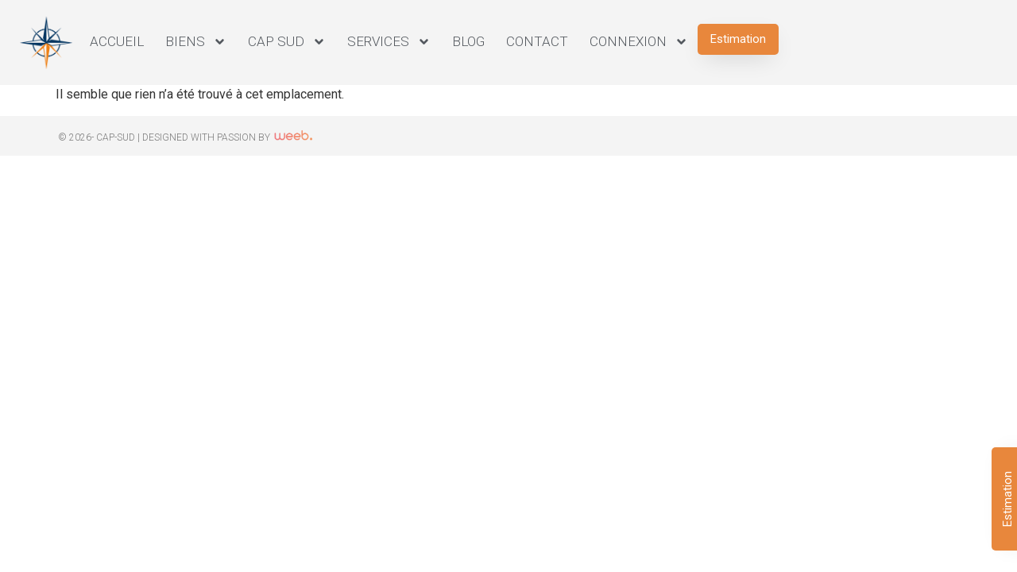

--- FILE ---
content_type: text/html; charset=UTF-8
request_url: https://cap-sud.com/list/3583760-daloze-jfb/
body_size: 24332
content:
<!doctype html>
<html lang="fr-FR" prefix="og: https://ogp.me/ns#">
<head>
	<meta charset="UTF-8">
	<meta name="viewport" content="width=device-width, initial-scale=1">
	<link rel="profile" href="https://gmpg.org/xfn/11">
		<style>img:is([sizes="auto" i], [sizes^="auto," i]) { contain-intrinsic-size: 3000px 1500px }</style>
	
<!-- Optimisation des moteurs de recherche par Rank Math - https://rankmath.com/ -->
<title>Page Non Trouvée | Cap-Sud</title>
<meta name="robots" content="follow, noindex"/>
<meta property="og:locale" content="fr_FR" />
<meta property="og:type" content="article" />
<meta property="og:title" content="Page Non Trouvée | Cap-Sud" />
<meta property="og:site_name" content="Cap-Sud" />
<meta property="article:publisher" content="https://www.facebook.com/capsud" />
<meta name="twitter:card" content="summary_large_image" />
<meta name="twitter:title" content="Page Non Trouvée | Cap-Sud" />
<meta name="twitter:site" content="@conseilimmo" />
<script type="application/ld+json" class="rank-math-schema">{"@context":"https://schema.org","@graph":[{"@type":"RealEstateAgent","@id":"https://cap-sud.com/#organization","name":"Cap Sud","url":"http://cap-sud.com","sameAs":["https://www.facebook.com/capsud","https://twitter.com/conseilimmo"],"openingHours":["Monday,Tuesday,Wednesday,Thursday,Friday,Saturday,Sunday 09:00-17:00"]},{"@type":"WebSite","@id":"https://cap-sud.com/#website","url":"https://cap-sud.com","name":"Cap Sud","publisher":{"@id":"https://cap-sud.com/#organization"},"inLanguage":"fr-FR"},{"@type":"BreadcrumbList","@id":"#breadcrumb","itemListElement":[{"@type":"ListItem","position":"1","item":{"@id":"https://cap-sud.com","name":"Accueil"}}]},{"@type":"WebPage","@id":"#webpage","url":"","name":"Page Non Trouv\u00e9e | Cap-Sud","isPartOf":{"@id":"https://cap-sud.com/#website"},"inLanguage":"fr-FR","breadcrumb":{"@id":"#breadcrumb"}}]}</script>
<!-- /Extension Rank Math WordPress SEO -->

<link rel="alternate" type="application/rss+xml" title="Cap-Sud &raquo; Flux" href="https://cap-sud.com/feed/" />
<link rel="alternate" type="application/rss+xml" title="Cap-Sud &raquo; Flux des commentaires" href="https://cap-sud.com/comments/feed/" />
<script>
window._wpemojiSettings = {"baseUrl":"https:\/\/s.w.org\/images\/core\/emoji\/16.0.1\/72x72\/","ext":".png","svgUrl":"https:\/\/s.w.org\/images\/core\/emoji\/16.0.1\/svg\/","svgExt":".svg","source":{"concatemoji":"https:\/\/cap-sud.com\/wp-includes\/js\/wp-emoji-release.min.js?ver=6.8.3"}};
/*! This file is auto-generated */
!function(s,n){var o,i,e;function c(e){try{var t={supportTests:e,timestamp:(new Date).valueOf()};sessionStorage.setItem(o,JSON.stringify(t))}catch(e){}}function p(e,t,n){e.clearRect(0,0,e.canvas.width,e.canvas.height),e.fillText(t,0,0);var t=new Uint32Array(e.getImageData(0,0,e.canvas.width,e.canvas.height).data),a=(e.clearRect(0,0,e.canvas.width,e.canvas.height),e.fillText(n,0,0),new Uint32Array(e.getImageData(0,0,e.canvas.width,e.canvas.height).data));return t.every(function(e,t){return e===a[t]})}function u(e,t){e.clearRect(0,0,e.canvas.width,e.canvas.height),e.fillText(t,0,0);for(var n=e.getImageData(16,16,1,1),a=0;a<n.data.length;a++)if(0!==n.data[a])return!1;return!0}function f(e,t,n,a){switch(t){case"flag":return n(e,"\ud83c\udff3\ufe0f\u200d\u26a7\ufe0f","\ud83c\udff3\ufe0f\u200b\u26a7\ufe0f")?!1:!n(e,"\ud83c\udde8\ud83c\uddf6","\ud83c\udde8\u200b\ud83c\uddf6")&&!n(e,"\ud83c\udff4\udb40\udc67\udb40\udc62\udb40\udc65\udb40\udc6e\udb40\udc67\udb40\udc7f","\ud83c\udff4\u200b\udb40\udc67\u200b\udb40\udc62\u200b\udb40\udc65\u200b\udb40\udc6e\u200b\udb40\udc67\u200b\udb40\udc7f");case"emoji":return!a(e,"\ud83e\udedf")}return!1}function g(e,t,n,a){var r="undefined"!=typeof WorkerGlobalScope&&self instanceof WorkerGlobalScope?new OffscreenCanvas(300,150):s.createElement("canvas"),o=r.getContext("2d",{willReadFrequently:!0}),i=(o.textBaseline="top",o.font="600 32px Arial",{});return e.forEach(function(e){i[e]=t(o,e,n,a)}),i}function t(e){var t=s.createElement("script");t.src=e,t.defer=!0,s.head.appendChild(t)}"undefined"!=typeof Promise&&(o="wpEmojiSettingsSupports",i=["flag","emoji"],n.supports={everything:!0,everythingExceptFlag:!0},e=new Promise(function(e){s.addEventListener("DOMContentLoaded",e,{once:!0})}),new Promise(function(t){var n=function(){try{var e=JSON.parse(sessionStorage.getItem(o));if("object"==typeof e&&"number"==typeof e.timestamp&&(new Date).valueOf()<e.timestamp+604800&&"object"==typeof e.supportTests)return e.supportTests}catch(e){}return null}();if(!n){if("undefined"!=typeof Worker&&"undefined"!=typeof OffscreenCanvas&&"undefined"!=typeof URL&&URL.createObjectURL&&"undefined"!=typeof Blob)try{var e="postMessage("+g.toString()+"("+[JSON.stringify(i),f.toString(),p.toString(),u.toString()].join(",")+"));",a=new Blob([e],{type:"text/javascript"}),r=new Worker(URL.createObjectURL(a),{name:"wpTestEmojiSupports"});return void(r.onmessage=function(e){c(n=e.data),r.terminate(),t(n)})}catch(e){}c(n=g(i,f,p,u))}t(n)}).then(function(e){for(var t in e)n.supports[t]=e[t],n.supports.everything=n.supports.everything&&n.supports[t],"flag"!==t&&(n.supports.everythingExceptFlag=n.supports.everythingExceptFlag&&n.supports[t]);n.supports.everythingExceptFlag=n.supports.everythingExceptFlag&&!n.supports.flag,n.DOMReady=!1,n.readyCallback=function(){n.DOMReady=!0}}).then(function(){return e}).then(function(){var e;n.supports.everything||(n.readyCallback(),(e=n.source||{}).concatemoji?t(e.concatemoji):e.wpemoji&&e.twemoji&&(t(e.twemoji),t(e.wpemoji)))}))}((window,document),window._wpemojiSettings);
</script>
<style id='wp-emoji-styles-inline-css'>

	img.wp-smiley, img.emoji {
		display: inline !important;
		border: none !important;
		box-shadow: none !important;
		height: 1em !important;
		width: 1em !important;
		margin: 0 0.07em !important;
		vertical-align: -0.1em !important;
		background: none !important;
		padding: 0 !important;
	}
</style>
<link rel='stylesheet' id='jet-engine-frontend-css' href='https://cap-sud.com/wp-content/plugins/jet-engine/assets/css/frontend.css?ver=3.7.5' media='all' />
<style id='global-styles-inline-css'>
:root{--wp--preset--aspect-ratio--square: 1;--wp--preset--aspect-ratio--4-3: 4/3;--wp--preset--aspect-ratio--3-4: 3/4;--wp--preset--aspect-ratio--3-2: 3/2;--wp--preset--aspect-ratio--2-3: 2/3;--wp--preset--aspect-ratio--16-9: 16/9;--wp--preset--aspect-ratio--9-16: 9/16;--wp--preset--color--black: #000000;--wp--preset--color--cyan-bluish-gray: #abb8c3;--wp--preset--color--white: #ffffff;--wp--preset--color--pale-pink: #f78da7;--wp--preset--color--vivid-red: #cf2e2e;--wp--preset--color--luminous-vivid-orange: #ff6900;--wp--preset--color--luminous-vivid-amber: #fcb900;--wp--preset--color--light-green-cyan: #7bdcb5;--wp--preset--color--vivid-green-cyan: #00d084;--wp--preset--color--pale-cyan-blue: #8ed1fc;--wp--preset--color--vivid-cyan-blue: #0693e3;--wp--preset--color--vivid-purple: #9b51e0;--wp--preset--gradient--vivid-cyan-blue-to-vivid-purple: linear-gradient(135deg,rgba(6,147,227,1) 0%,rgb(155,81,224) 100%);--wp--preset--gradient--light-green-cyan-to-vivid-green-cyan: linear-gradient(135deg,rgb(122,220,180) 0%,rgb(0,208,130) 100%);--wp--preset--gradient--luminous-vivid-amber-to-luminous-vivid-orange: linear-gradient(135deg,rgba(252,185,0,1) 0%,rgba(255,105,0,1) 100%);--wp--preset--gradient--luminous-vivid-orange-to-vivid-red: linear-gradient(135deg,rgba(255,105,0,1) 0%,rgb(207,46,46) 100%);--wp--preset--gradient--very-light-gray-to-cyan-bluish-gray: linear-gradient(135deg,rgb(238,238,238) 0%,rgb(169,184,195) 100%);--wp--preset--gradient--cool-to-warm-spectrum: linear-gradient(135deg,rgb(74,234,220) 0%,rgb(151,120,209) 20%,rgb(207,42,186) 40%,rgb(238,44,130) 60%,rgb(251,105,98) 80%,rgb(254,248,76) 100%);--wp--preset--gradient--blush-light-purple: linear-gradient(135deg,rgb(255,206,236) 0%,rgb(152,150,240) 100%);--wp--preset--gradient--blush-bordeaux: linear-gradient(135deg,rgb(254,205,165) 0%,rgb(254,45,45) 50%,rgb(107,0,62) 100%);--wp--preset--gradient--luminous-dusk: linear-gradient(135deg,rgb(255,203,112) 0%,rgb(199,81,192) 50%,rgb(65,88,208) 100%);--wp--preset--gradient--pale-ocean: linear-gradient(135deg,rgb(255,245,203) 0%,rgb(182,227,212) 50%,rgb(51,167,181) 100%);--wp--preset--gradient--electric-grass: linear-gradient(135deg,rgb(202,248,128) 0%,rgb(113,206,126) 100%);--wp--preset--gradient--midnight: linear-gradient(135deg,rgb(2,3,129) 0%,rgb(40,116,252) 100%);--wp--preset--font-size--small: 13px;--wp--preset--font-size--medium: 20px;--wp--preset--font-size--large: 36px;--wp--preset--font-size--x-large: 42px;--wp--preset--spacing--20: 0.44rem;--wp--preset--spacing--30: 0.67rem;--wp--preset--spacing--40: 1rem;--wp--preset--spacing--50: 1.5rem;--wp--preset--spacing--60: 2.25rem;--wp--preset--spacing--70: 3.38rem;--wp--preset--spacing--80: 5.06rem;--wp--preset--shadow--natural: 6px 6px 9px rgba(0, 0, 0, 0.2);--wp--preset--shadow--deep: 12px 12px 50px rgba(0, 0, 0, 0.4);--wp--preset--shadow--sharp: 6px 6px 0px rgba(0, 0, 0, 0.2);--wp--preset--shadow--outlined: 6px 6px 0px -3px rgba(255, 255, 255, 1), 6px 6px rgba(0, 0, 0, 1);--wp--preset--shadow--crisp: 6px 6px 0px rgba(0, 0, 0, 1);}:root { --wp--style--global--content-size: 800px;--wp--style--global--wide-size: 1200px; }:where(body) { margin: 0; }.wp-site-blocks > .alignleft { float: left; margin-right: 2em; }.wp-site-blocks > .alignright { float: right; margin-left: 2em; }.wp-site-blocks > .aligncenter { justify-content: center; margin-left: auto; margin-right: auto; }:where(.wp-site-blocks) > * { margin-block-start: 24px; margin-block-end: 0; }:where(.wp-site-blocks) > :first-child { margin-block-start: 0; }:where(.wp-site-blocks) > :last-child { margin-block-end: 0; }:root { --wp--style--block-gap: 24px; }:root :where(.is-layout-flow) > :first-child{margin-block-start: 0;}:root :where(.is-layout-flow) > :last-child{margin-block-end: 0;}:root :where(.is-layout-flow) > *{margin-block-start: 24px;margin-block-end: 0;}:root :where(.is-layout-constrained) > :first-child{margin-block-start: 0;}:root :where(.is-layout-constrained) > :last-child{margin-block-end: 0;}:root :where(.is-layout-constrained) > *{margin-block-start: 24px;margin-block-end: 0;}:root :where(.is-layout-flex){gap: 24px;}:root :where(.is-layout-grid){gap: 24px;}.is-layout-flow > .alignleft{float: left;margin-inline-start: 0;margin-inline-end: 2em;}.is-layout-flow > .alignright{float: right;margin-inline-start: 2em;margin-inline-end: 0;}.is-layout-flow > .aligncenter{margin-left: auto !important;margin-right: auto !important;}.is-layout-constrained > .alignleft{float: left;margin-inline-start: 0;margin-inline-end: 2em;}.is-layout-constrained > .alignright{float: right;margin-inline-start: 2em;margin-inline-end: 0;}.is-layout-constrained > .aligncenter{margin-left: auto !important;margin-right: auto !important;}.is-layout-constrained > :where(:not(.alignleft):not(.alignright):not(.alignfull)){max-width: var(--wp--style--global--content-size);margin-left: auto !important;margin-right: auto !important;}.is-layout-constrained > .alignwide{max-width: var(--wp--style--global--wide-size);}body .is-layout-flex{display: flex;}.is-layout-flex{flex-wrap: wrap;align-items: center;}.is-layout-flex > :is(*, div){margin: 0;}body .is-layout-grid{display: grid;}.is-layout-grid > :is(*, div){margin: 0;}body{padding-top: 0px;padding-right: 0px;padding-bottom: 0px;padding-left: 0px;}a:where(:not(.wp-element-button)){text-decoration: underline;}:root :where(.wp-element-button, .wp-block-button__link){background-color: #32373c;border-width: 0;color: #fff;font-family: inherit;font-size: inherit;line-height: inherit;padding: calc(0.667em + 2px) calc(1.333em + 2px);text-decoration: none;}.has-black-color{color: var(--wp--preset--color--black) !important;}.has-cyan-bluish-gray-color{color: var(--wp--preset--color--cyan-bluish-gray) !important;}.has-white-color{color: var(--wp--preset--color--white) !important;}.has-pale-pink-color{color: var(--wp--preset--color--pale-pink) !important;}.has-vivid-red-color{color: var(--wp--preset--color--vivid-red) !important;}.has-luminous-vivid-orange-color{color: var(--wp--preset--color--luminous-vivid-orange) !important;}.has-luminous-vivid-amber-color{color: var(--wp--preset--color--luminous-vivid-amber) !important;}.has-light-green-cyan-color{color: var(--wp--preset--color--light-green-cyan) !important;}.has-vivid-green-cyan-color{color: var(--wp--preset--color--vivid-green-cyan) !important;}.has-pale-cyan-blue-color{color: var(--wp--preset--color--pale-cyan-blue) !important;}.has-vivid-cyan-blue-color{color: var(--wp--preset--color--vivid-cyan-blue) !important;}.has-vivid-purple-color{color: var(--wp--preset--color--vivid-purple) !important;}.has-black-background-color{background-color: var(--wp--preset--color--black) !important;}.has-cyan-bluish-gray-background-color{background-color: var(--wp--preset--color--cyan-bluish-gray) !important;}.has-white-background-color{background-color: var(--wp--preset--color--white) !important;}.has-pale-pink-background-color{background-color: var(--wp--preset--color--pale-pink) !important;}.has-vivid-red-background-color{background-color: var(--wp--preset--color--vivid-red) !important;}.has-luminous-vivid-orange-background-color{background-color: var(--wp--preset--color--luminous-vivid-orange) !important;}.has-luminous-vivid-amber-background-color{background-color: var(--wp--preset--color--luminous-vivid-amber) !important;}.has-light-green-cyan-background-color{background-color: var(--wp--preset--color--light-green-cyan) !important;}.has-vivid-green-cyan-background-color{background-color: var(--wp--preset--color--vivid-green-cyan) !important;}.has-pale-cyan-blue-background-color{background-color: var(--wp--preset--color--pale-cyan-blue) !important;}.has-vivid-cyan-blue-background-color{background-color: var(--wp--preset--color--vivid-cyan-blue) !important;}.has-vivid-purple-background-color{background-color: var(--wp--preset--color--vivid-purple) !important;}.has-black-border-color{border-color: var(--wp--preset--color--black) !important;}.has-cyan-bluish-gray-border-color{border-color: var(--wp--preset--color--cyan-bluish-gray) !important;}.has-white-border-color{border-color: var(--wp--preset--color--white) !important;}.has-pale-pink-border-color{border-color: var(--wp--preset--color--pale-pink) !important;}.has-vivid-red-border-color{border-color: var(--wp--preset--color--vivid-red) !important;}.has-luminous-vivid-orange-border-color{border-color: var(--wp--preset--color--luminous-vivid-orange) !important;}.has-luminous-vivid-amber-border-color{border-color: var(--wp--preset--color--luminous-vivid-amber) !important;}.has-light-green-cyan-border-color{border-color: var(--wp--preset--color--light-green-cyan) !important;}.has-vivid-green-cyan-border-color{border-color: var(--wp--preset--color--vivid-green-cyan) !important;}.has-pale-cyan-blue-border-color{border-color: var(--wp--preset--color--pale-cyan-blue) !important;}.has-vivid-cyan-blue-border-color{border-color: var(--wp--preset--color--vivid-cyan-blue) !important;}.has-vivid-purple-border-color{border-color: var(--wp--preset--color--vivid-purple) !important;}.has-vivid-cyan-blue-to-vivid-purple-gradient-background{background: var(--wp--preset--gradient--vivid-cyan-blue-to-vivid-purple) !important;}.has-light-green-cyan-to-vivid-green-cyan-gradient-background{background: var(--wp--preset--gradient--light-green-cyan-to-vivid-green-cyan) !important;}.has-luminous-vivid-amber-to-luminous-vivid-orange-gradient-background{background: var(--wp--preset--gradient--luminous-vivid-amber-to-luminous-vivid-orange) !important;}.has-luminous-vivid-orange-to-vivid-red-gradient-background{background: var(--wp--preset--gradient--luminous-vivid-orange-to-vivid-red) !important;}.has-very-light-gray-to-cyan-bluish-gray-gradient-background{background: var(--wp--preset--gradient--very-light-gray-to-cyan-bluish-gray) !important;}.has-cool-to-warm-spectrum-gradient-background{background: var(--wp--preset--gradient--cool-to-warm-spectrum) !important;}.has-blush-light-purple-gradient-background{background: var(--wp--preset--gradient--blush-light-purple) !important;}.has-blush-bordeaux-gradient-background{background: var(--wp--preset--gradient--blush-bordeaux) !important;}.has-luminous-dusk-gradient-background{background: var(--wp--preset--gradient--luminous-dusk) !important;}.has-pale-ocean-gradient-background{background: var(--wp--preset--gradient--pale-ocean) !important;}.has-electric-grass-gradient-background{background: var(--wp--preset--gradient--electric-grass) !important;}.has-midnight-gradient-background{background: var(--wp--preset--gradient--midnight) !important;}.has-small-font-size{font-size: var(--wp--preset--font-size--small) !important;}.has-medium-font-size{font-size: var(--wp--preset--font-size--medium) !important;}.has-large-font-size{font-size: var(--wp--preset--font-size--large) !important;}.has-x-large-font-size{font-size: var(--wp--preset--font-size--x-large) !important;}
:root :where(.wp-block-pullquote){font-size: 1.5em;line-height: 1.6;}
</style>
<link rel='stylesheet' id='awsm-team-css-css' href='https://cap-sud.com/wp-content/plugins/awsm-team-pro/css/team.min.css?ver=1.8.1' media='all' />
<link rel='stylesheet' id='formcraft-common-css' href='https://cap-sud.com/wp-content/plugins/formcraft3/dist/formcraft-common.css?ver=3.8.24' media='all' />
<link rel='stylesheet' id='formcraft-form-css' href='https://cap-sud.com/wp-content/plugins/formcraft3/dist/form.css?ver=3.8.24' media='all' />
<link rel='stylesheet' id='brb-public-main-css-css' href='https://cap-sud.com/wp-content/plugins/business-reviews-bundle/assets/css/public-main.css?ver=1.9.113' media='all' />
<link rel='stylesheet' id='hello-elementor-css' href='https://cap-sud.com/wp-content/themes/hello-elementor/assets/css/reset.css?ver=3.4.4' media='all' />
<link rel='stylesheet' id='hello-elementor-theme-style-css' href='https://cap-sud.com/wp-content/themes/hello-elementor/assets/css/theme.css?ver=3.4.4' media='all' />
<link rel='stylesheet' id='hello-elementor-header-footer-css' href='https://cap-sud.com/wp-content/themes/hello-elementor/assets/css/header-footer.css?ver=3.4.4' media='all' />
<link rel='stylesheet' id='jet-popup-frontend-css' href='https://cap-sud.com/wp-content/plugins/jet-popup/assets/css/jet-popup-frontend.css?ver=2.0.18' media='all' />
<link rel='stylesheet' id='elementor-frontend-css' href='https://cap-sud.com/wp-content/plugins/elementor/assets/css/frontend.min.css?ver=3.32.4' media='all' />
<link rel='stylesheet' id='widget-image-css' href='https://cap-sud.com/wp-content/plugins/elementor/assets/css/widget-image.min.css?ver=3.32.4' media='all' />
<link rel='stylesheet' id='widget-nav-menu-css' href='https://cap-sud.com/wp-content/plugins/elementor-pro/assets/css/widget-nav-menu.min.css?ver=3.32.2' media='all' />
<link rel='stylesheet' id='e-animation-grow-css' href='https://cap-sud.com/wp-content/plugins/elementor/assets/lib/animations/styles/e-animation-grow.min.css?ver=3.32.4' media='all' />
<link rel='stylesheet' id='widget-heading-css' href='https://cap-sud.com/wp-content/plugins/elementor/assets/css/widget-heading.min.css?ver=3.32.4' media='all' />
<link rel='stylesheet' id='e-popup-css' href='https://cap-sud.com/wp-content/plugins/elementor-pro/assets/css/conditionals/popup.min.css?ver=3.32.2' media='all' />
<link rel='stylesheet' id='widget-divider-css' href='https://cap-sud.com/wp-content/plugins/elementor/assets/css/widget-divider.min.css?ver=3.32.4' media='all' />
<link rel='stylesheet' id='e-animation-fadeInUp-css' href='https://cap-sud.com/wp-content/plugins/elementor/assets/lib/animations/styles/fadeInUp.min.css?ver=3.32.4' media='all' />
<link rel='stylesheet' id='e-animation-slideInUp-css' href='https://cap-sud.com/wp-content/plugins/elementor/assets/lib/animations/styles/slideInUp.min.css?ver=3.32.4' media='all' />
<link rel='stylesheet' id='elementor-post-51552-css' href='https://cap-sud.com/wp-content/uploads/elementor/css/post-51552.css?ver=1767172217' media='all' />
<link rel='stylesheet' id='jet-tabs-frontend-css' href='https://cap-sud.com/wp-content/plugins/jet-tabs/assets/css/jet-tabs-frontend.css?ver=2.2.10' media='all' />
<link rel='stylesheet' id='font-awesome-5-all-css' href='https://cap-sud.com/wp-content/plugins/elementor/assets/lib/font-awesome/css/all.min.css?ver=3.32.4' media='all' />
<link rel='stylesheet' id='font-awesome-4-shim-css' href='https://cap-sud.com/wp-content/plugins/elementor/assets/lib/font-awesome/css/v4-shims.min.css?ver=3.32.4' media='all' />
<link rel='stylesheet' id='elementor-post-14052-css' href='https://cap-sud.com/wp-content/uploads/elementor/css/post-14052.css?ver=1767172246' media='all' />
<link rel='stylesheet' id='elementor-post-82095-css' href='https://cap-sud.com/wp-content/uploads/elementor/css/post-82095.css?ver=1767172246' media='all' />
<link rel='stylesheet' id='elementor-post-314550-css' href='https://cap-sud.com/wp-content/uploads/elementor/css/post-314550.css?ver=1767172218' media='all' />
<link rel='stylesheet' id='elementor-post-242084-css' href='https://cap-sud.com/wp-content/uploads/elementor/css/post-242084.css?ver=1767172218' media='all' />
<link rel='stylesheet' id='elementor-post-48685-css' href='https://cap-sud.com/wp-content/uploads/elementor/css/post-48685.css?ver=1767172218' media='all' />
<link rel='stylesheet' id='elementor-post-46924-css' href='https://cap-sud.com/wp-content/uploads/elementor/css/post-46924.css?ver=1767172218' media='all' />
<link rel='stylesheet' id='elementor-gf-roboto-css' href='https://fonts.googleapis.com/css?family=Roboto:100,100italic,200,200italic,300,300italic,400,400italic,500,500italic,600,600italic,700,700italic,800,800italic,900,900italic&#038;display=auto' media='all' />
<link rel='stylesheet' id='elementor-gf-robotoslab-css' href='https://fonts.googleapis.com/css?family=Roboto+Slab:100,100italic,200,200italic,300,300italic,400,400italic,500,500italic,600,600italic,700,700italic,800,800italic,900,900italic&#038;display=auto' media='all' />
<link rel='stylesheet' id='elementor-gf-viga-css' href='https://fonts.googleapis.com/css?family=Viga:100,100italic,200,200italic,300,300italic,400,400italic,500,500italic,600,600italic,700,700italic,800,800italic,900,900italic&#038;display=auto' media='all' />
<script src="https://cap-sud.com/wp-includes/js/jquery/jquery.min.js?ver=3.7.1" id="jquery-core-js"></script>
<script src="https://cap-sud.com/wp-includes/js/jquery/jquery-migrate.min.js?ver=3.4.1" id="jquery-migrate-js"></script>
<script id="brb-public-main-js-js-extra">
var brb_vars = {"ajaxurl":"https:\/\/cap-sud.com\/wp-admin\/admin-ajax.php","gavatar":"https:\/\/cap-sud.com\/wp-content\/plugins\/business-reviews-bundle\/assets\/img\/google_avatar.png"};
</script>
<script defer="defer" src="https://cap-sud.com/wp-content/plugins/business-reviews-bundle/assets/js/public-main.js?ver=1.9.113" id="brb-public-main-js-js"></script>
<script src="https://cap-sud.com/wp-content/plugins/elementor/assets/lib/font-awesome/js/v4-shims.min.js?ver=3.32.4" id="font-awesome-4-shim-js"></script>
<link rel="https://api.w.org/" href="https://cap-sud.com/wp-json/" /><link rel="EditURI" type="application/rsd+xml" title="RSD" href="https://cap-sud.com/xmlrpc.php?rsd" />
<meta name="generator" content="WordPress 6.8.3" />
<meta name="generator" content="Elementor 3.32.4; features: e_font_icon_svg; settings: css_print_method-external, google_font-enabled, font_display-auto">
<script>
jQuery(window).on('elementor/frontend/init', function () {
  function openTabFromHash() {
    var hash = window.location.hash;
    if (!hash) return;

    // Format préféré : #<ID>-tab-<N>  ex: #mes-onglets-tab-2
    var matchById = hash.match(/^#([A-Za-z][\w\-]*)-tab-(\d+)$/);
    if (matchById) {
      var cssId = matchById[1];
      var tabIndex = parseInt(matchById[2], 10);
      var $widget = jQuery('#' + cssId);
      if ($widget.length) {
        var $title = $widget.find('.elementor-tab-title[data-tab="' + tabIndex + '"]');
        if ($title.length) {
          $title.trigger('click');
          // Optionnel : remonter au widget (utile si header sticky)
          setTimeout(function () {
            if ($widget[0] && $widget[0].scrollIntoView) {
              $widget[0].scrollIntoView({ behavior: 'smooth', block: 'start' });
            }
          }, 50);
        }
      }
      return; // on s'arrête là si on a géré le format principal
    }

    // Fallback : #tab-<N> -> applique au premier widget Onglets de la page
    var matchSimple = hash.match(/^#tab-(\d+)$/);
    if (matchSimple) {
      var index = parseInt(matchSimple[1], 10);
      var $first = jQuery('.elementor-widget-tabs').first();
      if ($first.length) {
        var $t = $first.find('.elementor-tab-title[data-tab="' + index + '"]');
        if ($t.length) $t.trigger('click');
      }
    }
  }

  // 1) À l'init global Elementor
  openTabFromHash();

  // 2) Quand un widget Onglets est (re)monté (couvre certains chargements dynamiques)
  elementorFrontend.hooks.addAction('frontend/element_ready/tabs.default', function () {
    openTabFromHash();
  });

  // 3) Si l’ancre change après coup
  jQuery(window).on('hashchange', openTabFromHash);
});

</script>
<!-- Google Tag Manager -->
<script>(function(w,d,s,l,i){w[l]=w[l]||[];w[l].push({'gtm.start':
new Date().getTime(),event:'gtm.js'});var f=d.getElementsByTagName(s)[0],
j=d.createElement(s),dl=l!='dataLayer'?'&l='+l:'';j.async=true;j.src=
'https://www.googletagmanager.com/gtm.js?id='+i+dl;f.parentNode.insertBefore(j,f);
})(window,document,'script','dataLayer','GTM-PVBJWHV');</script>
<!-- End Google Tag Manager -->
			<style>
				.e-con.e-parent:nth-of-type(n+4):not(.e-lazyloaded):not(.e-no-lazyload),
				.e-con.e-parent:nth-of-type(n+4):not(.e-lazyloaded):not(.e-no-lazyload) * {
					background-image: none !important;
				}
				@media screen and (max-height: 1024px) {
					.e-con.e-parent:nth-of-type(n+3):not(.e-lazyloaded):not(.e-no-lazyload),
					.e-con.e-parent:nth-of-type(n+3):not(.e-lazyloaded):not(.e-no-lazyload) * {
						background-image: none !important;
					}
				}
				@media screen and (max-height: 640px) {
					.e-con.e-parent:nth-of-type(n+2):not(.e-lazyloaded):not(.e-no-lazyload),
					.e-con.e-parent:nth-of-type(n+2):not(.e-lazyloaded):not(.e-no-lazyload) * {
						background-image: none !important;
					}
				}
			</style>
			<link rel="icon" href="https://cap-sud.com/wp-content/uploads/2019/05/cropped-favicon-32x32.png" sizes="32x32" />
<link rel="icon" href="https://cap-sud.com/wp-content/uploads/2019/05/cropped-favicon-192x192.png" sizes="192x192" />
<link rel="apple-touch-icon" href="https://cap-sud.com/wp-content/uploads/2019/05/cropped-favicon-180x180.png" />
<meta name="msapplication-TileImage" content="https://cap-sud.com/wp-content/uploads/2019/05/cropped-favicon-270x270.png" />
</head>
<body class="error404 wp-embed-responsive wp-theme-hello-elementor hello-elementor-default elementor-default elementor-kit-51552">

<script>
document.querySelectorAll('.adresse').forEach(el => {
  el.textContent = el.textContent.split(',')[0].trim();
});


</script>
<!-- Google Tag Manager (noscript) -->
<noscript><iframe src="https://www.googletagmanager.com/ns.html?id=GTM-PVBJWHV"
height="0" width="0" style="display:none;visibility:hidden"></iframe></noscript>
<!-- End Google Tag Manager (noscript) -->

<a class="skip-link screen-reader-text" href="#content">Aller au contenu</a>

		<header data-elementor-type="header" data-elementor-id="14052" class="elementor elementor-14052 elementor-location-header" data-elementor-post-type="elementor_library">
			<div class="elementor-element elementor-element-f4ca374 e-con-full e-flex e-con e-parent" data-id="f4ca374" data-element_type="container" data-settings="{&quot;jet_parallax_layout_list&quot;:[],&quot;background_background&quot;:&quot;classic&quot;}">
				<div class="elementor-element elementor-element-2b0c7e0 elementor-hidden-phone elementor-widget elementor-widget-image" data-id="2b0c7e0" data-element_type="widget" data-widget_type="image.default">
				<div class="elementor-widget-container">
																<a href="https://cap-sud.com">
							<img fetchpriority="high" width="294" height="300" src="https://cap-sud.com/wp-content/uploads/2019/05/Logo-Cap-Sud-03-1.png" class="attachment-medium size-medium wp-image-26273" alt="" srcset="https://cap-sud.com/wp-content/uploads/2019/05/Logo-Cap-Sud-03-1.png 695w, https://cap-sud.com/wp-content/uploads/2019/05/Logo-Cap-Sud-03-1-600x611.png 600w" sizes="(max-width: 294px) 100vw, 294px" />								</a>
															</div>
				</div>
		<div class="elementor-element elementor-element-07b418c e-con-full e-flex e-con e-child" data-id="07b418c" data-element_type="container" data-settings="{&quot;jet_parallax_layout_list&quot;:[]}">
				<div class="elementor-element elementor-element-4b3c64c elementor-nav-menu__align-end elementor-nav-menu--stretch elementor-hidden-phone elementor-nav-menu--dropdown-tablet elementor-nav-menu__text-align-aside elementor-nav-menu--toggle elementor-nav-menu--burger elementor-widget elementor-widget-nav-menu" data-id="4b3c64c" data-element_type="widget" data-settings="{&quot;full_width&quot;:&quot;stretch&quot;,&quot;submenu_icon&quot;:{&quot;value&quot;:&quot;&lt;svg aria-hidden=\&quot;true\&quot; class=\&quot;e-font-icon-svg e-fas-angle-down\&quot; viewBox=\&quot;0 0 320 512\&quot; xmlns=\&quot;http:\/\/www.w3.org\/2000\/svg\&quot;&gt;&lt;path d=\&quot;M143 352.3L7 216.3c-9.4-9.4-9.4-24.6 0-33.9l22.6-22.6c9.4-9.4 24.6-9.4 33.9 0l96.4 96.4 96.4-96.4c9.4-9.4 24.6-9.4 33.9 0l22.6 22.6c9.4 9.4 9.4 24.6 0 33.9l-136 136c-9.2 9.4-24.4 9.4-33.8 0z\&quot;&gt;&lt;\/path&gt;&lt;\/svg&gt;&quot;,&quot;library&quot;:&quot;fa-solid&quot;},&quot;layout&quot;:&quot;horizontal&quot;,&quot;toggle&quot;:&quot;burger&quot;}" data-widget_type="nav-menu.default">
				<div class="elementor-widget-container">
								<nav aria-label="Menu" class="elementor-nav-menu--main elementor-nav-menu__container elementor-nav-menu--layout-horizontal e--pointer-background e--animation-fade">
				<ul id="menu-1-4b3c64c" class="elementor-nav-menu"><li class="menu-item menu-item-type-post_type menu-item-object-page menu-item-home menu-item-42596"><a href="https://cap-sud.com/" class="elementor-item">Accueil</a></li>
<li class="menu-item menu-item-type-custom menu-item-object-custom menu-item-has-children menu-item-3747"><a href="/recherche/" class="elementor-item">Biens</a>
<ul class="sub-menu elementor-nav-menu--dropdown">
	<li class="menu-item menu-item-type-custom menu-item-object-custom menu-item-28340"><a href="https://cap-sud.com/recherche/?jsf=epro-loop-builder:wa_biens&#038;tax=estate_purposes:1978" class="elementor-sub-item">Biens à vendre</a></li>
	<li class="menu-item menu-item-type-custom menu-item-object-custom menu-item-28341"><a href="https://cap-sud.com/recherche/?jsf=epro-loop-builder:wa_biens&#038;tax=estate_purposes:1974" class="elementor-sub-item">Biens à louer</a></li>
	<li class="menu-item menu-item-type-custom menu-item-object-custom menu-item-78604"><a href="https://www.immo-espagne.be" class="elementor-sub-item">Biens Espagne</a></li>
	<li class="menu-item menu-item-type-custom menu-item-object-custom menu-item-78575"><a href="https://cap-sud.com/recherche/?search_keywords=viager&#038;sort=prix-c" class="elementor-sub-item">Biens en viager</a></li>
</ul>
</li>
<li class="menu-item menu-item-type-custom menu-item-object-custom menu-item-has-children menu-item-78580"><a href="#" class="elementor-item elementor-item-anchor">Cap Sud</a>
<ul class="sub-menu elementor-nav-menu--dropdown">
	<li class="menu-item menu-item-type-post_type menu-item-object-page menu-item-78581"><a href="https://cap-sud.com/qui-sommes-nous/" class="elementor-sub-item">Qui sommes-nous ?</a></li>
	<li class="menu-item menu-item-type-custom menu-item-object-custom menu-item-28342"><a href="https://cap-sud.com/recherche/#agence" class="elementor-sub-item elementor-item-anchor">Nos Agences</a></li>
	<li class="menu-item menu-item-type-custom menu-item-object-custom menu-item-37514"><a target="_blank" href="https://www.immo-espagne.be" class="elementor-sub-item">Cap Sud Espagne</a></li>
	<li class="menu-item menu-item-type-post_type menu-item-object-page menu-item-354684"><a href="https://cap-sud.com/partners/" class="elementor-sub-item">Partners</a></li>
	<li class="menu-item menu-item-type-post_type menu-item-object-page menu-item-78641"><a href="https://cap-sud.com/jobs/" class="elementor-sub-item">Jobs</a></li>
	<li class="menu-item menu-item-type-post_type menu-item-object-page menu-item-224326"><a href="https://cap-sud.com/conditions-generales-d-utilisation-du-site/" class="elementor-sub-item">Conditions Générales</a></li>
	<li class="menu-item menu-item-type-post_type menu-item-object-page menu-item-224327"><a href="https://cap-sud.com/charte-de-protection-de-la-vie-privee/" class="elementor-sub-item">Protection Vie Privée</a></li>
</ul>
</li>
<li class="menu-item menu-item-type-custom menu-item-object-custom menu-item-has-children menu-item-26068"><a href="#" class="elementor-item elementor-item-anchor">Services</a>
<ul class="sub-menu elementor-nav-menu--dropdown">
	<li class="menu-item menu-item-type-post_type menu-item-object-page menu-item-26076"><a href="https://cap-sud.com/vente/" class="elementor-sub-item">Vendre mon bien</a></li>
	<li class="menu-item menu-item-type-post_type menu-item-object-page menu-item-26077"><a href="https://cap-sud.com/location/" class="elementor-sub-item">Louer mon bien</a></li>
	<li class="estimation menu-item menu-item-type-custom menu-item-object-custom menu-item-78576"><a href="#" class="elementor-sub-item elementor-item-anchor">Estimer mon bien</a></li>
	<li class="menu-item menu-item-type-custom menu-item-object-custom menu-item-78577"><a href="https://cap-sud.com/on-cherche/" class="elementor-sub-item">On cherche</a></li>
	<li class="menu-item menu-item-type-post_type menu-item-object-page menu-item-26074"><a href="https://cap-sud.com/syndic/" class="elementor-sub-item">Syndic</a></li>
	<li class="menu-item menu-item-type-post_type menu-item-object-page menu-item-26078"><a href="https://cap-sud.com/gestion/" class="elementor-sub-item">Gestion Locative</a></li>
	<li class="menu-item menu-item-type-post_type menu-item-object-page menu-item-26075"><a href="https://cap-sud.com/promotions-neuves/" class="elementor-sub-item">Promotions Neuves</a></li>
	<li class="menu-item menu-item-type-post_type menu-item-object-page menu-item-26073"><a href="https://cap-sud.com/viager/" class="elementor-sub-item">Viager</a></li>
</ul>
</li>
<li class="menu-item menu-item-type-post_type menu-item-object-page menu-item-28349"><a href="https://cap-sud.com/blog/" class="elementor-item">Blog</a></li>
<li class="menu-item menu-item-type-post_type menu-item-object-page menu-item-32614"><a href="https://cap-sud.com/contact/" class="elementor-item">Contact</a></li>
<li class="menu-item menu-item-type-custom menu-item-object-custom menu-item-has-children menu-item-27968"><a href="#" class="elementor-item elementor-item-anchor">Connexion</a>
<ul class="sub-menu elementor-nav-menu--dropdown">
	<li class="menu-item menu-item-type-custom menu-item-object-custom menu-item-42973"><a target="_blank" href="https://owner-whise.webulous.be/2yNwfF2dtl" class="elementor-sub-item">Vente et location</a></li>
	<li class="menu-item menu-item-type-custom menu-item-object-custom menu-item-42974"><a target="_blank" href="http://web.guenette.be/Syndic_ADIC" class="elementor-sub-item">Syndic Nivelles</a></li>
	<li class="menu-item menu-item-type-custom menu-item-object-custom menu-item-42975"><a target="_blank" href="https://www.acpportail.com/capsud/" class="elementor-sub-item">Syndic Bruxelles</a></li>
</ul>
</li>
</ul>			</nav>
					<div class="elementor-menu-toggle" role="button" tabindex="0" aria-label="Permuter le menu" aria-expanded="false">
			<svg aria-hidden="true" role="presentation" class="elementor-menu-toggle__icon--open e-font-icon-svg e-eicon-menu-bar" viewBox="0 0 1000 1000" xmlns="http://www.w3.org/2000/svg"><path d="M104 333H896C929 333 958 304 958 271S929 208 896 208H104C71 208 42 237 42 271S71 333 104 333ZM104 583H896C929 583 958 554 958 521S929 458 896 458H104C71 458 42 487 42 521S71 583 104 583ZM104 833H896C929 833 958 804 958 771S929 708 896 708H104C71 708 42 737 42 771S71 833 104 833Z"></path></svg><svg aria-hidden="true" role="presentation" class="elementor-menu-toggle__icon--close e-font-icon-svg e-eicon-close" viewBox="0 0 1000 1000" xmlns="http://www.w3.org/2000/svg"><path d="M742 167L500 408 258 167C246 154 233 150 217 150 196 150 179 158 167 167 154 179 150 196 150 212 150 229 154 242 171 254L408 500 167 742C138 771 138 800 167 829 196 858 225 858 254 829L496 587 738 829C750 842 767 846 783 846 800 846 817 842 829 829 842 817 846 804 846 783 846 767 842 750 829 737L588 500 833 258C863 229 863 200 833 171 804 137 775 137 742 167Z"></path></svg>		</div>
					<nav class="elementor-nav-menu--dropdown elementor-nav-menu__container" aria-hidden="true">
				<ul id="menu-2-4b3c64c" class="elementor-nav-menu"><li class="menu-item menu-item-type-post_type menu-item-object-page menu-item-home menu-item-42596"><a href="https://cap-sud.com/" class="elementor-item" tabindex="-1">Accueil</a></li>
<li class="menu-item menu-item-type-custom menu-item-object-custom menu-item-has-children menu-item-3747"><a href="/recherche/" class="elementor-item" tabindex="-1">Biens</a>
<ul class="sub-menu elementor-nav-menu--dropdown">
	<li class="menu-item menu-item-type-custom menu-item-object-custom menu-item-28340"><a href="https://cap-sud.com/recherche/?jsf=epro-loop-builder:wa_biens&#038;tax=estate_purposes:1978" class="elementor-sub-item" tabindex="-1">Biens à vendre</a></li>
	<li class="menu-item menu-item-type-custom menu-item-object-custom menu-item-28341"><a href="https://cap-sud.com/recherche/?jsf=epro-loop-builder:wa_biens&#038;tax=estate_purposes:1974" class="elementor-sub-item" tabindex="-1">Biens à louer</a></li>
	<li class="menu-item menu-item-type-custom menu-item-object-custom menu-item-78604"><a href="https://www.immo-espagne.be" class="elementor-sub-item" tabindex="-1">Biens Espagne</a></li>
	<li class="menu-item menu-item-type-custom menu-item-object-custom menu-item-78575"><a href="https://cap-sud.com/recherche/?search_keywords=viager&#038;sort=prix-c" class="elementor-sub-item" tabindex="-1">Biens en viager</a></li>
</ul>
</li>
<li class="menu-item menu-item-type-custom menu-item-object-custom menu-item-has-children menu-item-78580"><a href="#" class="elementor-item elementor-item-anchor" tabindex="-1">Cap Sud</a>
<ul class="sub-menu elementor-nav-menu--dropdown">
	<li class="menu-item menu-item-type-post_type menu-item-object-page menu-item-78581"><a href="https://cap-sud.com/qui-sommes-nous/" class="elementor-sub-item" tabindex="-1">Qui sommes-nous ?</a></li>
	<li class="menu-item menu-item-type-custom menu-item-object-custom menu-item-28342"><a href="https://cap-sud.com/recherche/#agence" class="elementor-sub-item elementor-item-anchor" tabindex="-1">Nos Agences</a></li>
	<li class="menu-item menu-item-type-custom menu-item-object-custom menu-item-37514"><a target="_blank" href="https://www.immo-espagne.be" class="elementor-sub-item" tabindex="-1">Cap Sud Espagne</a></li>
	<li class="menu-item menu-item-type-post_type menu-item-object-page menu-item-354684"><a href="https://cap-sud.com/partners/" class="elementor-sub-item" tabindex="-1">Partners</a></li>
	<li class="menu-item menu-item-type-post_type menu-item-object-page menu-item-78641"><a href="https://cap-sud.com/jobs/" class="elementor-sub-item" tabindex="-1">Jobs</a></li>
	<li class="menu-item menu-item-type-post_type menu-item-object-page menu-item-224326"><a href="https://cap-sud.com/conditions-generales-d-utilisation-du-site/" class="elementor-sub-item" tabindex="-1">Conditions Générales</a></li>
	<li class="menu-item menu-item-type-post_type menu-item-object-page menu-item-224327"><a href="https://cap-sud.com/charte-de-protection-de-la-vie-privee/" class="elementor-sub-item" tabindex="-1">Protection Vie Privée</a></li>
</ul>
</li>
<li class="menu-item menu-item-type-custom menu-item-object-custom menu-item-has-children menu-item-26068"><a href="#" class="elementor-item elementor-item-anchor" tabindex="-1">Services</a>
<ul class="sub-menu elementor-nav-menu--dropdown">
	<li class="menu-item menu-item-type-post_type menu-item-object-page menu-item-26076"><a href="https://cap-sud.com/vente/" class="elementor-sub-item" tabindex="-1">Vendre mon bien</a></li>
	<li class="menu-item menu-item-type-post_type menu-item-object-page menu-item-26077"><a href="https://cap-sud.com/location/" class="elementor-sub-item" tabindex="-1">Louer mon bien</a></li>
	<li class="estimation menu-item menu-item-type-custom menu-item-object-custom menu-item-78576"><a href="#" class="elementor-sub-item elementor-item-anchor" tabindex="-1">Estimer mon bien</a></li>
	<li class="menu-item menu-item-type-custom menu-item-object-custom menu-item-78577"><a href="https://cap-sud.com/on-cherche/" class="elementor-sub-item" tabindex="-1">On cherche</a></li>
	<li class="menu-item menu-item-type-post_type menu-item-object-page menu-item-26074"><a href="https://cap-sud.com/syndic/" class="elementor-sub-item" tabindex="-1">Syndic</a></li>
	<li class="menu-item menu-item-type-post_type menu-item-object-page menu-item-26078"><a href="https://cap-sud.com/gestion/" class="elementor-sub-item" tabindex="-1">Gestion Locative</a></li>
	<li class="menu-item menu-item-type-post_type menu-item-object-page menu-item-26075"><a href="https://cap-sud.com/promotions-neuves/" class="elementor-sub-item" tabindex="-1">Promotions Neuves</a></li>
	<li class="menu-item menu-item-type-post_type menu-item-object-page menu-item-26073"><a href="https://cap-sud.com/viager/" class="elementor-sub-item" tabindex="-1">Viager</a></li>
</ul>
</li>
<li class="menu-item menu-item-type-post_type menu-item-object-page menu-item-28349"><a href="https://cap-sud.com/blog/" class="elementor-item" tabindex="-1">Blog</a></li>
<li class="menu-item menu-item-type-post_type menu-item-object-page menu-item-32614"><a href="https://cap-sud.com/contact/" class="elementor-item" tabindex="-1">Contact</a></li>
<li class="menu-item menu-item-type-custom menu-item-object-custom menu-item-has-children menu-item-27968"><a href="#" class="elementor-item elementor-item-anchor" tabindex="-1">Connexion</a>
<ul class="sub-menu elementor-nav-menu--dropdown">
	<li class="menu-item menu-item-type-custom menu-item-object-custom menu-item-42973"><a target="_blank" href="https://owner-whise.webulous.be/2yNwfF2dtl" class="elementor-sub-item" tabindex="-1">Vente et location</a></li>
	<li class="menu-item menu-item-type-custom menu-item-object-custom menu-item-42974"><a target="_blank" href="http://web.guenette.be/Syndic_ADIC" class="elementor-sub-item" tabindex="-1">Syndic Nivelles</a></li>
	<li class="menu-item menu-item-type-custom menu-item-object-custom menu-item-42975"><a target="_blank" href="https://www.acpportail.com/capsud/" class="elementor-sub-item" tabindex="-1">Syndic Bruxelles</a></li>
</ul>
</li>
</ul>			</nav>
						</div>
				</div>
				<div class="elementor-element elementor-element-f697568 elementor-align-right elementor-hidden-phone estimation elementor-widget elementor-widget-button" data-id="f697568" data-element_type="widget" data-widget_type="button.default">
				<div class="elementor-widget-container">
									<div class="elementor-button-wrapper">
					<a class="elementor-button elementor-size-md elementor-animation-grow" role="button">
						<span class="elementor-button-content-wrapper">
									<span class="elementor-button-text">Estimation</span>
					</span>
					</a>
				</div>
								</div>
				</div>
				<div class="elementor-element elementor-element-f326f2f elementor-align-right elementor-hidden-phone elementor-widget__width-auto elementor-fixed estimation elementor-widget elementor-widget-button" data-id="f326f2f" data-element_type="widget" data-settings="{&quot;_position&quot;:&quot;fixed&quot;}" data-widget_type="button.default">
				<div class="elementor-widget-container">
									<div class="elementor-button-wrapper">
					<a class="elementor-button elementor-button-link elementor-size-md elementor-animation-grow" href="#">
						<span class="elementor-button-content-wrapper">
									<span class="elementor-button-text">Estimation</span>
					</span>
					</a>
				</div>
								</div>
				</div>
				</div>
				</div>
				</header>
		<main id="content" class="site-main">

	
	<div class="page-content">
		<p>Il semble que rien n’a été trouvé à cet emplacement.</p>
	</div>

</main>
		<footer data-elementor-type="footer" data-elementor-id="82095" class="elementor elementor-82095 elementor-location-footer" data-elementor-post-type="elementor_library">
					<section class="elementor-section elementor-top-section elementor-element elementor-element-b6d4b39 elementor-section-height-min-height elementor-section-content-middle elementor-section-boxed elementor-section-height-default elementor-section-items-middle" data-id="b6d4b39" data-element_type="section" data-settings="{&quot;background_background&quot;:&quot;classic&quot;,&quot;jet_parallax_layout_list&quot;:[]}">
						<div class="elementor-container elementor-column-gap-default">
					<div class="elementor-column elementor-col-100 elementor-top-column elementor-element elementor-element-e7e7189" data-id="e7e7189" data-element_type="column">
			<div class="elementor-widget-wrap elementor-element-populated">
						<div class="elementor-element elementor-element-a4bdf65 elementor-widget__width-inherit elementor-widget elementor-widget-heading" data-id="a4bdf65" data-element_type="widget" data-widget_type="heading.default">
				<div class="elementor-widget-container">
					<p class="elementor-heading-title elementor-size-default">© 2026- Cap-Sud  | <a href="http://weeb.be">Designed with passion by <img src="https://shared.weeb.agency/sites/weeb-noir.png" alt="WEEB" class="logoweeb"></a>  </p>				</div>
				</div>
					</div>
		</div>
					</div>
		</section>
				</footer>
		
<script type="speculationrules">
{"prefetch":[{"source":"document","where":{"and":[{"href_matches":"\/*"},{"not":{"href_matches":["\/wp-*.php","\/wp-admin\/*","\/wp-content\/uploads\/*","\/wp-content\/*","\/wp-content\/plugins\/*","\/wp-content\/themes\/hello-elementor\/*","\/*\\?(.+)"]}},{"not":{"selector_matches":"a[rel~=\"nofollow\"]"}},{"not":{"selector_matches":".no-prefetch, .no-prefetch a"}}]},"eagerness":"conservative"}]}
</script>
		<div data-elementor-type="popup" data-elementor-id="314550" class="elementor elementor-314550 elementor-location-popup" data-elementor-settings="{&quot;open_selector&quot;:&quot;.estimation&quot;,&quot;a11y_navigation&quot;:&quot;yes&quot;,&quot;triggers&quot;:[],&quot;timing&quot;:[]}" data-elementor-post-type="elementor_library">
					<section class="elementor-section elementor-top-section elementor-element elementor-element-7f02d5a elementor-section-boxed elementor-section-height-default elementor-section-height-default" data-id="7f02d5a" data-element_type="section" data-settings="{&quot;jet_parallax_layout_list&quot;:[]}">
						<div class="elementor-container elementor-column-gap-default">
					<div class="elementor-column elementor-col-100 elementor-top-column elementor-element elementor-element-d9c09f4" data-id="d9c09f4" data-element_type="column">
			<div class="elementor-widget-wrap elementor-element-populated">
						<div class="elementor-element elementor-element-036babb elementor-widget elementor-widget-heading" data-id="036babb" data-element_type="widget" data-widget_type="heading.default">
				<div class="elementor-widget-container">
					<h2 class="elementor-heading-title elementor-size-default">Vous envisagez de vendre ou de louer&nbsp;?&nbsp;</h2>				</div>
				</div>
				<div class="elementor-element elementor-element-5503d43 elementor-widget elementor-widget-heading" data-id="5503d43" data-element_type="widget" data-widget_type="heading.default">
				<div class="elementor-widget-container">
					<h2 class="elementor-heading-title elementor-size-default">Demandez une estimation gratuite</h2>				</div>
				</div>
					</div>
		</div>
					</div>
		</section>
				<section class="elementor-section elementor-top-section elementor-element elementor-element-91b4f52 elementor-section-boxed elementor-section-height-default elementor-section-height-default" data-id="91b4f52" data-element_type="section" data-settings="{&quot;jet_parallax_layout_list&quot;:[]}">
						<div class="elementor-container elementor-column-gap-default">
					<div class="elementor-column elementor-col-50 elementor-top-column elementor-element elementor-element-cbb11c2" data-id="cbb11c2" data-element_type="column">
			<div class="elementor-widget-wrap elementor-element-populated">
						<div class="elementor-element elementor-element-73024c6 elementor-align-right elementor-mobile-align-center elementor-widget elementor-widget-button" data-id="73024c6" data-element_type="widget" data-widget_type="button.default">
				<div class="elementor-widget-container">
									<div class="elementor-button-wrapper">
					<a class="elementor-button elementor-button-link elementor-size-sm" href="/estimation">
						<span class="elementor-button-content-wrapper">
									<span class="elementor-button-text">Prendre rendez-vous</span>
					</span>
					</a>
				</div>
								</div>
				</div>
					</div>
		</div>
				<div class="elementor-column elementor-col-50 elementor-top-column elementor-element elementor-element-a95dfdf" data-id="a95dfdf" data-element_type="column">
			<div class="elementor-widget-wrap elementor-element-populated">
						<div class="elementor-element elementor-element-7d82ed4 elementor-align-left elementor-mobile-align-center elementor-widget elementor-widget-button" data-id="7d82ed4" data-element_type="widget" data-widget_type="button.default">
				<div class="elementor-widget-container">
									<div class="elementor-button-wrapper">
					<a class="elementor-button elementor-button-link elementor-size-sm" href="/estimation-en-ligne">
						<span class="elementor-button-content-wrapper">
									<span class="elementor-button-text">Estimation en ligne</span>
					</span>
					</a>
				</div>
								</div>
				</div>
					</div>
		</div>
					</div>
		</section>
				</div>
				<div data-elementor-type="popup" data-elementor-id="242084" class="elementor elementor-242084 elementor-location-popup" data-elementor-settings="{&quot;a11y_navigation&quot;:&quot;yes&quot;,&quot;triggers&quot;:{&quot;page_load_delay&quot;:4,&quot;page_load&quot;:&quot;yes&quot;},&quot;timing&quot;:{&quot;times_times&quot;:1,&quot;times_period&quot;:&quot;session&quot;,&quot;times&quot;:&quot;yes&quot;,&quot;schedule_start_date&quot;:&quot;2025-01-24 11:00&quot;,&quot;schedule_end_date&quot;:&quot;2025-02-06 23:00&quot;,&quot;schedule&quot;:&quot;yes&quot;,&quot;schedule_timezone&quot;:&quot;site&quot;,&quot;schedule_server_datetime&quot;:&quot;2026-01-11 02:29:58&quot;}}" data-elementor-post-type="elementor_library">
					<section class="elementor-section elementor-top-section elementor-element elementor-element-a874d96 elementor-section-height-min-height elementor-section-boxed elementor-section-height-default elementor-section-items-middle" data-id="a874d96" data-element_type="section" data-settings="{&quot;background_background&quot;:&quot;classic&quot;,&quot;jet_parallax_layout_list&quot;:[]}">
							<div class="elementor-background-overlay"></div>
							<div class="elementor-container elementor-column-gap-default">
					<div class="elementor-column elementor-col-100 elementor-top-column elementor-element elementor-element-ab0371b" data-id="ab0371b" data-element_type="column">
			<div class="elementor-widget-wrap">
							</div>
		</div>
					</div>
		</section>
				<section class="elementor-section elementor-top-section elementor-element elementor-element-26a4982 elementor-section-boxed elementor-section-height-default elementor-section-height-default" data-id="26a4982" data-element_type="section" data-settings="{&quot;jet_parallax_layout_list&quot;:[]}">
						<div class="elementor-container elementor-column-gap-default">
					<div class="elementor-column elementor-col-100 elementor-top-column elementor-element elementor-element-145c427" data-id="145c427" data-element_type="column">
			<div class="elementor-widget-wrap elementor-element-populated">
						<div class="elementor-element elementor-element-38c06a1 elementor-widget elementor-widget-heading" data-id="38c06a1" data-element_type="widget" data-widget_type="heading.default">
				<div class="elementor-widget-container">
					<h2 class="elementor-heading-title elementor-size-default">Rencontre nos experts et découvrez notre sélection de biens
</br>ainsi que les garanties que nous offrons pour le sécuriser à 100%</h2>				</div>
				</div>
				<div class="elementor-element elementor-element-330d4d4 elementor-widget-divider--view-line elementor-widget elementor-widget-divider" data-id="330d4d4" data-element_type="widget" data-widget_type="divider.default">
				<div class="elementor-widget-container">
							<div class="elementor-divider">
			<span class="elementor-divider-separator">
						</span>
		</div>
						</div>
				</div>
				<div class="elementor-element elementor-element-2320024 elementor-widget elementor-widget-text-editor" data-id="2320024" data-element_type="widget" data-widget_type="text-editor.default">
				<div class="elementor-widget-container">
									<p class="p1">Agence Cap Sud Wavre</p><p class="p1">Rue de Namur 159</p><p class="p1">1300 Wavre</p>								</div>
				</div>
				<div class="elementor-element elementor-element-d03d97a elementor-widget elementor-widget-heading" data-id="d03d97a" data-element_type="widget" data-widget_type="heading.default">
				<div class="elementor-widget-container">
					<h5 class="elementor-heading-title elementor-size-default">PORTES OUVERTES</h5>				</div>
				</div>
				<div class="elementor-element elementor-element-8a1fe71 elementor-widget elementor-widget-heading" data-id="8a1fe71" data-element_type="widget" data-widget_type="heading.default">
				<div class="elementor-widget-container">
					<h2 class="elementor-heading-title elementor-size-default">jeudi 6 février de 18h à 21h</h2>				</div>
				</div>
				<div class="elementor-element elementor-element-9c6a5fa elementor-widget elementor-widget-text-editor" data-id="9c6a5fa" data-element_type="widget" data-widget_type="text-editor.default">
				<div class="elementor-widget-container">
									<p><img class="" src="[data-uri]" width="30" height="30" />0471 91 53 79</p>								</div>
				</div>
					</div>
		</div>
					</div>
		</section>
				</div>
				<div data-elementor-type="popup" data-elementor-id="48685" class="elementor elementor-48685 elementor-location-popup" data-elementor-settings="{&quot;a11y_navigation&quot;:&quot;yes&quot;,&quot;triggers&quot;:[],&quot;timing&quot;:[]}" data-elementor-post-type="elementor_library">
					<section class="elementor-section elementor-top-section elementor-element elementor-element-88fb162 elementor-section-full_width elementor-section-height-full elementor-section-height-default elementor-section-items-middle" data-id="88fb162" data-element_type="section" data-settings="{&quot;jet_parallax_layout_list&quot;:[]}">
						<div class="elementor-container elementor-column-gap-default">
					<div class="elementor-column elementor-col-100 elementor-top-column elementor-element elementor-element-c26f382" data-id="c26f382" data-element_type="column">
			<div class="elementor-widget-wrap elementor-element-populated">
						<div class="elementor-element elementor-element-2ed05ec elementor-widget elementor-widget-shortcode" data-id="2ed05ec" data-element_type="widget" data-widget_type="shortcode.default">
				<div class="elementor-widget-container">
							<div class="elementor-shortcode"><div data-uniq='6962fd16483f6' class='uniq-6962fd16483f6 formcraft-css form-live align-left'><div style='display: none' class='pre-populate-data'>{&quot;field31&quot;:&quot;searchForm&quot;,&quot;field30&quot;:&quot;&quot;,&quot;field1&quot;:[&quot;&quot;],&quot;field2&quot;:[&quot;&quot;],&quot;field9&quot;:&quot;&quot;,&quot;field8&quot;:[&quot;&quot;],&quot;field4&quot;:[&quot;&quot;],&quot;field5&quot;:[&quot;&quot;],&quot;field6&quot;:[&quot;&quot;],&quot;field7&quot;:[&quot;&quot;],&quot;field12&quot;:&quot;&quot;,&quot;field11&quot;:&quot;&quot;,&quot;field10&quot;:&quot;&quot;,&quot;field27&quot;:&quot;&quot;,&quot;field13&quot;:[&quot;&quot;],&quot;field14&quot;:[&quot;&quot;],&quot;field16&quot;:[&quot;&quot;],&quot;field18&quot;:[&quot;&quot;],&quot;field17&quot;:[&quot;&quot;],&quot;field35&quot;:[&quot;&quot;],&quot;field34&quot;:[&quot;&quot;],&quot;field33&quot;:[&quot;&quot;],&quot;field37&quot;:[&quot;&quot;],&quot;field36&quot;:[&quot;&quot;],&quot;field41&quot;:[&quot;&quot;],&quot;field40&quot;:[&quot;&quot;],&quot;field39&quot;:[&quot;&quot;],&quot;field38&quot;:[&quot;&quot;],&quot;field45&quot;:[&quot;&quot;],&quot;field44&quot;:[&quot;&quot;],&quot;field43&quot;:[&quot;&quot;],&quot;field42&quot;:[&quot;&quot;],&quot;field49&quot;:[&quot;&quot;],&quot;field48&quot;:[&quot;&quot;],&quot;field47&quot;:[&quot;&quot;],&quot;field46&quot;:[&quot;&quot;],&quot;field53&quot;:[&quot;&quot;],&quot;field52&quot;:[&quot;&quot;],&quot;field51&quot;:[&quot;&quot;],&quot;field50&quot;:[&quot;&quot;],&quot;field19&quot;:&quot;&quot;,&quot;field32&quot;:&quot;&quot;}</div><style type='text/css' scoped='scoped'>input.validation-lenient::placeholder {
    color: #666666 !important;
}

textarea.validation-lenient::placeholder {
    color: #666666 !important;
}

.formcraft-css .prev-next>div span.inactive {
    display: none !important;}

@media screen and (min-width:700px){ 

.fc-form-modal .fc_modal-dialog {
    width: 960px !important;}
}

.fc-form-modal .fc_modal-dialog {
    padding: 0px !important;
}
.form-page.form-page-0.active {
    padding: 25px 20px;
background-color: white;
}
.fc-form-modal .fc_modal-dialog {
    padding-top: 5vh !important;
}
.titreform {
    line-height: 30px;
    padding: 5px 10%;
}
body .fc-trigger-close, body .fc_modal .fc_close {
right:93px;
top:15px;
}
.final-success{
background:white !important; }
.fc_modal .formcraft-css form.fc-form {
    border-radius: 10px !important;
    overflow: hidden !important;}
.fc_modal-backdrop {
    background: rgba(50, 50, 50, 0.74) !important;
}
.fc_modal .fc_close {
    top: 13px !important;
    right: 12% !important;
    font-size: 350% !important;
    font-weight: 200 !important;}

.fc-form .form-element .checkbox-cover>div label input {
    background: #c5c5c5 !important;}

@media screen and (min-width:700px){ 

.fc-form-modal .form-element .checkbox-cover>div label {
    display: flex !important;}

.fc-form-modal .form-element .checkbox-cover>div label input {
    width: 60px !important;
    margin-top: 6% !important;
    margin-right: 20px !important;
}

}
.fc-form-modal .fc_modal-dialog { width: 70% !important;}</style><script> window.formcraftLogic = window.formcraftLogic || {}; window.formcraftLogic[15] = [[[["field35","contains"]],[["show_fields","field34,field33,field37,field36"]],"and"],[[["field36","contains"]],[["show_fields","field41,field40,field39,field38"]],"and"],[[["field38","contains"]],[["show_fields","field45,field44,field43,field42"]],"and"],[[["field42","contains"]],[["show_fields","field49,field48,field47,field46"]],"and"],[[["field46","contains"]],[["show_fields","field53,field52,field51,field50"]],"and"]]; </script><div class="fc-pagination-cover fc-pagination-1">
				<div class="fc-pagination width-100">
					<!-- ngRepeat: page in Builder.FormElements track by $index --><div class="pagination-trigger " data-index="0">
						<span class="page-number"><span >1</span></span>
						<span class="page-name ">Coordonnées</span>
						
					</div><!-- end ngRepeat: page in Builder.FormElements track by $index -->
				</div>
			</div>
			
			<style scoped="scoped" >
			@media (max-width : 480px) {
				.fc_modal-dialog-15 .fc-pagination-cover .fc-pagination
				{
					background-color: none !important;
				}
			}
						.formcraft-css .fc-form.fc-form-15 .form-element .submit-cover .submit-button,
			.formcraft-css .fc-form.fc-form-15 .form-element .fileupload-cover .button-file,
			.formcraft-css .fc-form.fc-form-15 .form-element .field-cover .button,
			.formcraft-datepicker .ui-datepicker-header,
			.formcraft-datepicker .ui-datepicker-title
			{
				background: #ee7f15;
				color: #fff;
			}
			.formcraft-datepicker td .ui-state-active,
			.formcraft-datepicker td .ui-state-hover,
			.formcraft-css .fc-form.fc-form-15 .form-element .slider-cover .ui-slider-range
			{
				background: #ee7f15;
			}
			#ui-datepicker-div.formcraft-datepicker .ui-datepicker-header,
			.formcraft-css .fc-form .field-cover>div.full hr
			{
				border-color: #d16f12;
			}
			#ui-datepicker-div.formcraft-datepicker .ui-datepicker-prev:hover,
			#ui-datepicker-div.formcraft-datepicker .ui-datepicker-next:hover,
			#ui-datepicker-div.formcraft-datepicker select.ui-datepicker-month:hover,
			#ui-datepicker-div.formcraft-datepicker select.ui-datepicker-year:hover
			{
				background-color: #d16f12;
			}
			.formcraft-css .fc-pagination>div.active .page-number,
			.formcraft-css .form-cover-builder .fc-pagination>div:first-child .page-number
			{
				background-color: #ee7f15;
				color: #fff;
			}
			#ui-datepicker-div.formcraft-datepicker table.ui-datepicker-calendar th,
			#ui-datepicker-div.formcraft-datepicker table.ui-datepicker-calendar td.ui-datepicker-today a,
			.formcraft-css .fc-form.fc-form-15 .form-element .star-cover label,
			html .formcraft-css .fc-form.label-floating .form-element .field-cover.has-focus>span,
			.formcraft-css .fc-form.fc-form-15 .form-element .customText-cover a,
			.formcraft-css .prev-next>div span:hover
			{
				color: #ee7f15;
			}
			.formcraft-css .fc-form.fc-form-15 .form-element .customText-cover a:hover
			{
				color: #d16f12;
			}
			html .formcraft-css .fc-form.fc-form-15.label-floating .form-element .field-cover > span
			{
				color: #666666;
			}
			html .formcraft-css .fc-form .final-success .final-success-check {
				border: 2px solid #666666;
			}
			.formcraft-css .fc-form.fc-form-15 .form-element .field-cover input[type="text"],
			.formcraft-css .fc-form.fc-form-15 .form-element .field-cover input[type="email"],
			.formcraft-css .fc-form.fc-form-15 .form-element .field-cover input[type="password"],
			.formcraft-css .fc-form.fc-form-15 .form-element .field-cover input[type="tel"],
			.formcraft-css .fc-form.fc-form-15 .form-element .field-cover textarea,
			.formcraft-css .fc-form.fc-form-15 .form-element .field-cover select,
			.formcraft-css .fc-form.fc-form-15 .form-element .field-cover .time-fields-cover,
			.formcraft-css .fc-form.fc-form-15 .form-element .field-cover .awesomplete ul
			{
				color: #777;
			}
			.formcraft-css .fc-form.fc-form-15 .form-element .field-cover input[type="text"],
			.formcraft-css .fc-form.fc-form-15 .form-element .field-cover input[type="password"],
			.formcraft-css .fc-form.fc-form-15 .form-element .field-cover input[type="email"],
			.formcraft-css .fc-form.fc-form-15 .form-element .field-cover input[type="radio"],
			.formcraft-css .fc-form.fc-form-15 .form-element .field-cover input[type="checkbox"],
			.formcraft-css .fc-form.fc-form-15 .form-element .field-cover input[type="tel"],
			.formcraft-css .fc-form.fc-form-15 .form-element .field-cover select,
			.formcraft-css .fc-form.fc-form-15 .form-element .field-cover textarea
			{
				background-color: #fafafa;
			}
			.formcraft-css .fc-form.fc-form-15 .form-element .field-cover input[type="radio"]:checked,
			.formcraft-css .fc-form.fc-form-15 .form-element .field-cover input[type="checkbox"]:checked {
				border-color: #d16f12;
				background: #ee7f15;				
			}
			.formcraft-css .fc-form.fc-form-15 .form-element .star-cover label .star
			{
				text-shadow: 0px 1px 0px #d16f12;
			}
			.formcraft-css .fc-form.fc-form-15 .form-element .slider-cover .ui-slider-range
			{
				box-shadow: 0px 1px 1px #d16f12 inset;
			}
			.formcraft-css .fc-form.fc-form-15 .form-element .fileupload-cover .button-file
			{
				border-color: #d16f12;
			}
			.formcraft-css .fc-form.fc-form-15 .form-element .form-element-html input[type="password"]:focus,
			.formcraft-css .fc-form.fc-form-15 .form-element .form-element-html input[type="email"]:focus,
			.formcraft-css .fc-form.fc-form-15 .form-element .form-element-html input[type="tel"]:focus,
			.formcraft-css .fc-form.fc-form-15 .form-element .form-element-html input[type="text"]:focus,
			.formcraft-css .fc-form.fc-form-15 .form-element .form-element-html textarea:focus,
			.formcraft-css .fc-form.fc-form-15 .form-element .form-element-html select:focus
			{
				border-color: #ee7f15;
			}
			.formcraft-css .fc-form.fc-form-15 .form-element .form-element-html .field-cover .is-read-only:focus {
				border-color: #ccc;
			}
			.formcraft-css .fc-form.fc-form-15			{
				font-family: inherit;
			}
			@media (max-width : 480px) {
				html .dedicated-page,
				html .dedicated-page .formcraft-css .fc-pagination > div.active
				{
					background: none;
				}
			}
		</style>
		<div class="form-cover">
			<form data-auto-scroll="true" data-no-message-redirect="" data-thousand="" data-decimal="." data-delay="" data-id="15" class="fc-form fc-form-15 align- fc-temp-class save-form- dont-submit-hidden- disable-enter- label-placeholder field-border-hidden frame-hidden remove-asterisk-true icons-hide-true field-alignment-left" style="width: 100%; color: #666666; font-size: 100%; background: none">
				<!-- ngRepeat: page in Builder.FormElements track by $index --><div class="form-page form-page-0" data-index="0">
					
					<div class="form-page-content      ng-not-empty">
						<div data-identifier="field31" data-index="0" style="width: 100%" class=" form-element form-element-field31 options-false form-element-0 default-true form-element-type-customText is-required-false odd -handle">
							<div class="form-element-html"><div ><div class="absolute-false customText-cover field-cover" style="left: ; top: ;right: ;bottom: ;color: #666666 !important; background-color:"><div class="full" style="text-align: left"><p >hidden:source</p></div><input type="hidden" name="field31" value="searchForm" data-field-id="field31"></div></div></div>
							
						</div><div data-identifier="field30" data-index="1" style="width: 100%" class=" even form-element form-element-field30 options-false form-element-1 default-false form-element-type-customText is-required-false -handle">
							<div class="form-element-html"><div ><div class="absolute-false customText-cover field-cover" style="left: ; top: ;right: ;bottom: ;color: #666666 !important; background-color:"><div class="full" style="text-align: left"><div class="titreform " style="text-align: center"><span style="font-size: 1.5em">Ne cherchez plus et recevez des biens qui correspondent à votre recherche en priorité.</span></div></div><input type="hidden" name="field30" data-field-id="field30"></div></div></div>
							
						</div><div data-identifier="field1" data-index="2" style="width: 50%" class=" form-element form-element-field1 options-false form-element-2 default-false form-element-type-oneLineText is-required-true odd -handle">
							<div class="form-element-html"><div ><label class="oneLineText-cover field-cover  "><span class="sub-label-true"><span class="main-label"><span >Votre Prénom</span></span><span class="sub-label"><span >votre nom complet</span></span></span><div><span class="error"></span><input type="text" placeholder="Votre Prénom" make-read-only="false" data-field-id="field1" name="field1[]" data-min-char="" data-max-char="" data-val-type="" data-regexp="" data-is-required="true" data-allow-spaces="" class="validation-lenient" data-placement="right" data-toggle="tooltip" tooltip="" data-trigger="focus" data-html="true" data-input-mask="" data-mask-placeholder="" data-original-title=""><i class="formcraft-icon formcraft-icon-type-account_circle">account_circle</i></div></label></div></div>
							
						</div><div data-identifier="field2" data-index="3" style="width: 50%" class=" even form-element form-element-field2 options-false form-element-3 default-false form-element-type-oneLineText is-required-true -handle">
							<div class="form-element-html"><div ><label class="oneLineText-cover field-cover  "><span class="sub-label-true"><span class="main-label"><span >Votre Nom</span></span><span class="sub-label"><span >votre nom complet</span></span></span><div><span class="error"></span><input type="text" placeholder="Votre Nom" make-read-only="false" data-field-id="field2" name="field2[]" data-min-char="" data-max-char="" data-val-type="" data-regexp="" data-is-required="true" data-allow-spaces="" class="validation-lenient" data-placement="right" data-toggle="tooltip" tooltip="" data-trigger="focus" data-html="true" data-input-mask="" data-mask-placeholder="" data-original-title=""><i class="formcraft-icon formcraft-icon-type-account_circle">account_circle</i></div></label></div></div>
							
						</div><div data-identifier="field9" data-index="4" style="width: 50%" class=" form-element form-element-field9 options-false form-element-4 default-false form-element-type-email is-required-true odd -handle">
							<div class="form-element-html"><div ><label class="email-cover field-cover  "><span class="sub-label-true"><span class="main-label"><span >Votre adresse mail</span></span><span class="sub-label"></span></span><div><span class="error"></span><input placeholder="Votre adresse mail" data-field-id="field9" type="text" data-val-type="email" make-read-only="" data-is-required="true" name="field9" class="validation-lenient" data-placement="right" data-toggle="tooltip" tooltip="" data-trigger="focus" data-html="true" data-original-title=""><i class="formcraft-icon">email</i></div></label></div></div>
							
						</div><div data-identifier="field8" data-index="5" style="width: 50%" class=" even form-element form-element-field8 options-false form-element-5 default-false form-element-type-oneLineText is-required-true -handle">
							<div class="form-element-html"><div ><label class="oneLineText-cover field-cover  "><span class="sub-label-true"><span class="main-label"><span >Votre N° de Téléphone</span></span><span class="sub-label"><span >votre nom complet</span></span></span><div><span class="error"></span><input type="text" placeholder="Votre N° de Téléphone" make-read-only="false" data-field-id="field8" name="field8[]" data-min-char="" data-max-char="" data-val-type="" data-regexp="" data-is-required="true" data-allow-spaces="" class="validation-lenient" data-placement="right" data-toggle="tooltip" tooltip="" data-trigger="focus" data-html="true" data-input-mask="" data-mask-placeholder="" data-original-title=""><i class="formcraft-icon formcraft-icon-type-call">call</i></div></label></div></div>
							
						</div><div data-identifier="field4" data-index="6" style="width: 50%" class=" form-element form-element-field4 options-false form-element-6 default-false form-element-type-oneLineText is-required-false odd -handle">
							<div class="form-element-html"><div ><label class="oneLineText-cover field-cover  "><span class="sub-label-true"><span class="main-label"><span >Votre adresse</span></span><span class="sub-label"><span >votre nom complet</span></span></span><div><span class="error"></span><input type="text" placeholder="Votre adresse" make-read-only="false" data-field-id="field4" name="field4[]" data-min-char="" data-max-char="" data-val-type="" data-regexp="" data-is-required="false" data-allow-spaces="" class="validation-lenient" data-placement="right" data-toggle="tooltip" tooltip="" data-trigger="focus" data-html="true" data-input-mask="" data-mask-placeholder="" data-original-title=""><i class="formcraft-icon formcraft-icon-type-"></i></div></label></div></div>
							
						</div><div data-identifier="field5" data-index="7" style="width: 10%" class=" even form-element form-element-field5 options-false form-element-7 default-false form-element-type-oneLineText is-required-false -handle">
							<div class="form-element-html"><div ><label class="oneLineText-cover field-cover  "><span class="sub-label-false"><span class="main-label"><span >N°</span></span><span class="sub-label"></span></span><div><span class="error"></span><input type="text" placeholder="N°" make-read-only="false" data-field-id="field5" name="field5[]" data-min-char="" data-max-char="" data-val-type="numbers" data-regexp="" data-is-required="false" data-allow-spaces="" class="validation-lenient" data-placement="right" data-toggle="tooltip" tooltip="" data-trigger="focus" data-html="true" data-input-mask="" data-mask-placeholder="" data-original-title=""><i class="formcraft-icon formcraft-icon-type-"></i></div></label></div></div>
							
						</div><div data-identifier="field6" data-index="8" style="width: 15%" class=" form-element form-element-field6 options-false form-element-8 default-false form-element-type-oneLineText is-required-false odd -handle">
							<div class="form-element-html"><div ><label class="oneLineText-cover field-cover  "><span class="sub-label-false"><span class="main-label"><span >Code postal</span></span><span class="sub-label"></span></span><div><span class="error"></span><input type="text" placeholder="Code postal" make-read-only="false" data-field-id="field6" name="field6[]" data-min-char="" data-max-char="" data-val-type="numbers" data-regexp="" data-is-required="false" data-allow-spaces="" class="validation-lenient" data-placement="right" data-toggle="tooltip" tooltip="" data-trigger="focus" data-html="true" data-input-mask="" data-mask-placeholder="" data-original-title=""><i class="formcraft-icon formcraft-icon-type-"></i></div></label></div></div>
							
						</div><div data-identifier="field7" data-index="9" style="width: 25%" class=" even form-element form-element-field7 options-false form-element-9 default-false form-element-type-oneLineText is-required-true -handle">
							<div class="form-element-html"><div ><label class="oneLineText-cover field-cover  "><span class="sub-label-false"><span class="main-label"><span >Ville</span></span><span class="sub-label"></span></span><div><span class="error"></span><input type="text" placeholder="Ville" make-read-only="false" data-field-id="field7" name="field7[]" data-min-char="" data-max-char="" data-val-type="" data-regexp="" data-is-required="true" data-allow-spaces="" class="validation-lenient" data-placement="right" data-toggle="tooltip" tooltip="" data-trigger="focus" data-html="true" data-input-mask="" data-mask-placeholder="" data-original-title=""><i class="formcraft-icon formcraft-icon-type-"></i></div></label></div></div>
							
						</div><div data-identifier="field12" data-index="10" style="width: 33.33%" class=" form-element form-element-field12 options-false form-element-10 default-false form-element-type-dropdown is-required-true odd -handle">
							<div class="form-element-html"><div ><label class="dropdown-cover field-cover autocomplete-type- "><span class="sub-label-true"><span class="main-label"><span >Catégorie</span></span><span class="sub-label"><span >choisissez-en un!</span></span></span><div><span class="error"></span><select data-is-required="true" class="validation-lenient" data-field-id="field12" name="field12" data-placement="right" data-toggle="tooltip" tooltip="" data-trigger="hover" data-html="true" data-original-title=""><option value="" class=" ">Type de bien recherché</option><option value="house" class=" ">Maison</option><option value="apartment" class=" ">Appartement</option><option value="field" class=" ">Terrain </option><option value="office" class=" ">Bureau</option><option value="shop" class=" ">Commerce</option><option value="industrial" class=" ">Industriel</option><option value="garage" class=" ">Garage</option><option value="field" class=" ">Habitat vert</option></select><input type="text"></div></label></div></div>
							
						</div><div data-identifier="field11" data-index="11" style="width: 33.33%" class=" even form-element form-element-field11 options-false form-element-11 default-false form-element-type-dropdown is-required-true -handle">
							<div class="form-element-html"><div ><label class="dropdown-cover field-cover autocomplete-type- "><span class="sub-label-false"><span class="main-label"><span >But</span></span><span class="sub-label"></span></span><div><span class="error"></span><select data-is-required="true" class="validation-lenient" data-field-id="field11" name="field11" data-placement="right" data-toggle="tooltip" tooltip="" data-trigger="hover" data-html="true" data-original-title=""><option value="" class=" ">Acheter ou Louer ?</option><option value="sell" class=" ">Acheter</option><option value="rent" class=" ">Louer</option></select><input type="text"></div></label></div></div>
							
						</div><div data-identifier="field10" data-index="12" style="width: 33.33%" class=" form-element form-element-field10 options-true form-element-12 default-false form-element-type-dropdown is-required-true odd -handle">
							<div class="form-element-html"><div ><label class="dropdown-cover field-cover autocomplete-type- "><span class="sub-label-false"><span class="main-label"><span >Choisissez votre agence cap-sud</span></span><span class="sub-label"></span></span><div><span class="error"></span><select data-is-required="true" class="validation-lenient" data-field-id="field10" name="field10" data-placement="right" data-toggle="tooltip" tooltip="" data-trigger="hover" data-html="true" data-original-title=""><option value="" class=" ">Choisissez une agence</option><option value="1170" class=" ">CAP-SUD Braine-Waterloo</option><option value="1171" class=" ">CAP-SUD Etterbeek-Ganshoren</option><option value="1175" class=" ">CAP-SUD Uccle &amp; Ixelles</option><option value="1177" class=" ">CAP-SUD Wavre</option><option value="1090" class=" "> CAP-SUD Jette</option><option value="1384" class=" ">CAP-SUD Namur</option><option value="3023" class=" ">CAP-SUD Charleroi</option><option value="3363" class=" ">CAP-SUD Nivelles</option><option value="4412" class=" ">CAP-SUD Hesbaye</option><option value="4800" class=" ">CAP-SUD Ganshoren</option><option value="5170" class=" ">CAP SUD Vallée de la Meuse</option><option value="2656" class=" ">Immo Espagne</option></select><input type="text"></div></label></div></div>
							
						</div><div data-identifier="field27" data-index="13" style="width: 33.33%" class=" even form-element form-element-field27 options-false form-element-13 default-false form-element-type-dropdown is-required-false -handle">
							<div class="form-element-html"><div ><label class="dropdown-cover field-cover autocomplete-type- "><span class="sub-label-false"><span class="main-label"><span >Nombre de chambre désirées</span></span><span class="sub-label"></span></span><div><span class="error"></span><select data-is-required="false" class="validation-lenient" data-field-id="field27" name="field27" data-placement="right" data-toggle="tooltip" tooltip="" data-trigger="hover" data-html="true" data-original-title=""><option value="" class=" ">Nombre de chambre désirées</option><option value="1" class=" ">1</option><option value="2" class=" ">2</option><option value="3" class=" ">3</option><option value="4" class=" ">4</option><option value="5" class=" ">5</option><option value="6" class=" ">6</option><option value="7" class=" ">7</option><option value="8" class=" ">8</option><option value="9" class=" ">9</option><option value="10" class=" ">10</option></select><input type="text"></div></label></div></div>
							
						</div><div data-identifier="field13" data-index="14" style="width: 33.33%" class=" form-element form-element-field13 options-false form-element-14 default-false form-element-type-oneLineText is-required-true odd -handle">
							<div class="form-element-html"><div ><label class="oneLineText-cover field-cover  "><span class="sub-label-false"><span class="main-label"><span >Prix minimum en €</span></span><span class="sub-label"></span></span><div><span class="error"></span><input type="text" placeholder="Prix minimum en €" make-read-only="false" data-field-id="field13" name="field13[]" data-min-char="" data-max-char="" data-val-type="numbers" data-regexp="" data-is-required="true" data-allow-spaces="" class="validation-lenient" data-placement="right" data-toggle="tooltip" tooltip="" data-trigger="focus" data-html="true" data-input-mask="" data-mask-placeholder="" data-original-title=""><i class="formcraft-icon formcraft-icon-type-"></i></div></label></div></div>
							
						</div><div data-identifier="field14" data-index="15" style="width: 33.33%" class=" even form-element form-element-field14 options-false form-element-15 default-false form-element-type-oneLineText is-required-true -handle">
							<div class="form-element-html"><div ><label class="oneLineText-cover field-cover  "><span class="sub-label-true"><span class="main-label"><span >Prix maximum en €</span></span><span class="sub-label"><span >votre nom complet</span></span></span><div><span class="error"></span><input type="text" placeholder="Prix maximum en €" make-read-only="false" data-field-id="field14" name="field14[]" data-min-char="" data-max-char="" data-val-type="numbers" data-regexp="" data-is-required="true" data-allow-spaces="" class="validation-lenient" data-placement="right" data-toggle="tooltip" tooltip="" data-trigger="focus" data-html="true" data-input-mask="" data-mask-placeholder="" data-original-title=""><i class="formcraft-icon formcraft-icon-type-"></i></div></label></div></div>
							
						</div><div data-identifier="field16" data-index="16" style="width: 25%" class=" form-element form-element-field16 options-false form-element-16 default-false form-element-type-oneLineText is-required-true odd -handle">
							<div class="form-element-html"><div ><label class="oneLineText-cover field-cover  "><span class="sub-label-false"><span class="main-label"><span >Code Postal 1</span></span><span class="sub-label"></span></span><div><span class="error"></span><input type="text" placeholder="Code Postal 1" make-read-only="false" data-field-id="field16" name="field16[]" data-min-char="4" data-max-char="4" data-val-type="numbers" data-regexp="" data-is-required="true" data-allow-spaces="" class="validation-lenient" data-placement="right" data-toggle="tooltip" tooltip="" data-trigger="focus" data-html="true" data-input-mask="0000" data-mask-placeholder="" data-original-title=""><i class="formcraft-icon formcraft-icon-type-"></i></div></label></div></div>
							
						</div><div data-identifier="field18" data-index="17" style="width: 25%" class=" even form-element form-element-field18 options-false form-element-17 default-false form-element-type-oneLineText is-required-false -handle">
							<div class="form-element-html"><div ><label class="oneLineText-cover field-cover  "><span class="sub-label-false"><span class="main-label"><span >Code Postal 2</span></span><span class="sub-label"></span></span><div><span class="error"></span><input type="text" placeholder="Code Postal 2" make-read-only="false" data-field-id="field18" name="field18[]" data-min-char="4" data-max-char="4" data-val-type="numbers" data-regexp="" data-is-required="false" data-allow-spaces="" class="validation-lenient" data-placement="right" data-toggle="tooltip" tooltip="" data-trigger="focus" data-html="true" data-input-mask="0000" data-mask-placeholder="" data-original-title=""><i class="formcraft-icon formcraft-icon-type-"></i></div></label></div></div>
							
						</div><div data-identifier="field17" data-index="18" style="width: 25%" class=" form-element form-element-field17 options-false form-element-18 default-false form-element-type-oneLineText is-required-false odd -handle">
							<div class="form-element-html"><div ><label class="oneLineText-cover field-cover  "><span class="sub-label-false"><span class="main-label"><span >Code Postal 3</span></span><span class="sub-label"></span></span><div><span class="error"></span><input type="text" placeholder="Code Postal 3" make-read-only="false" data-field-id="field17" name="field17[]" data-min-char="4" data-max-char="4" data-val-type="numbers" data-regexp="" data-is-required="false" data-allow-spaces="" class="validation-lenient" data-placement="right" data-toggle="tooltip" tooltip="" data-trigger="focus" data-html="true" data-input-mask="0000" data-mask-placeholder="" data-original-title=""><i class="formcraft-icon formcraft-icon-type-"></i></div></label></div></div>
							
						</div><div data-identifier="field35" data-index="19" style="width: 25%" class=" even form-element form-element-field35 options-false form-element-19 default-false form-element-type-oneLineText is-required-false -handle">
							<div class="form-element-html"><div ><label class="oneLineText-cover field-cover  "><span class="sub-label-false"><span class="main-label"><span >Code Postal 4</span></span><span class="sub-label"></span></span><div><span class="error"></span><input type="text" placeholder="Code Postal 4" make-read-only="false" data-field-id="field35" name="field35[]" data-min-char="4" data-max-char="4" data-val-type="numbers" data-regexp="" data-is-required="false" data-allow-spaces="" class="validation-lenient" data-placement="right" data-toggle="tooltip" tooltip="" data-trigger="focus" data-html="true" data-input-mask="0000" data-mask-placeholder="" data-original-title=""><i class="formcraft-icon formcraft-icon-type-"></i></div></label></div></div>
							
						</div><div data-identifier="field34" data-index="20" style="width: 25%" class=" form-element form-element-field34 options-false form-element-20 default-true form-element-type-oneLineText is-required-false odd -handle">
							<div class="form-element-html"><div ><label class="oneLineText-cover field-cover  "><span class="sub-label-false"><span class="main-label"><span >Code Postal 5</span></span><span class="sub-label"></span></span><div><span class="error"></span><input type="text" placeholder="Code Postal 5" make-read-only="false" data-field-id="field34" name="field34[]" data-min-char="4" data-max-char="4" data-val-type="numbers" data-regexp="" data-is-required="false" data-allow-spaces="" class="validation-lenient" data-placement="right" data-toggle="tooltip" tooltip="" data-trigger="focus" data-html="true" data-input-mask="0000" data-mask-placeholder="" data-original-title=""><i class="formcraft-icon formcraft-icon-type-"></i></div></label></div></div>
							
						</div><div data-identifier="field33" data-index="21" style="width: 25%" class=" even form-element form-element-field33 options-false form-element-21 default-true form-element-type-oneLineText is-required-false -handle">
							<div class="form-element-html"><div ><label class="oneLineText-cover field-cover  "><span class="sub-label-false"><span class="main-label"><span >Code Postal 6</span></span><span class="sub-label"></span></span><div><span class="error"></span><input type="text" placeholder="Code Postal 6" make-read-only="false" data-field-id="field33" name="field33[]" data-min-char="4" data-max-char="4" data-val-type="numbers" data-regexp="" data-is-required="false" data-allow-spaces="" class="validation-lenient" data-placement="right" data-toggle="tooltip" tooltip="" data-trigger="focus" data-html="true" data-input-mask="0000" data-mask-placeholder="" data-original-title=""><i class="formcraft-icon formcraft-icon-type-"></i></div></label></div></div>
							
						</div><div data-identifier="field37" data-index="22" style="width: 25%" class=" form-element form-element-field37 options-false form-element-22 default-true form-element-type-oneLineText is-required-false odd -handle">
							<div class="form-element-html"><div ><label class="oneLineText-cover field-cover  "><span class="sub-label-false"><span class="main-label"><span >Code Postal 7</span></span><span class="sub-label"></span></span><div><span class="error"></span><input type="text" placeholder="Code Postal 7" make-read-only="false" data-field-id="field37" name="field37[]" data-min-char="4" data-max-char="4" data-val-type="numbers" data-regexp="" data-is-required="false" data-allow-spaces="" class="validation-lenient" data-placement="right" data-toggle="tooltip" tooltip="" data-trigger="focus" data-html="true" data-input-mask="0000" data-mask-placeholder="" data-original-title=""><i class="formcraft-icon formcraft-icon-type-"></i></div></label></div></div>
							
						</div><div data-identifier="field36" data-index="23" style="width: 25%" class=" even form-element form-element-field36 options-false form-element-23 default-true form-element-type-oneLineText is-required-false -handle">
							<div class="form-element-html"><div ><label class="oneLineText-cover field-cover  "><span class="sub-label-false"><span class="main-label"><span >Code Postal 8</span></span><span class="sub-label"></span></span><div><span class="error"></span><input type="text" placeholder="Code Postal 8" make-read-only="false" data-field-id="field36" name="field36[]" data-min-char="4" data-max-char="4" data-val-type="numbers" data-regexp="" data-is-required="false" data-allow-spaces="" class="validation-lenient" data-placement="right" data-toggle="tooltip" tooltip="" data-trigger="focus" data-html="true" data-input-mask="0000" data-mask-placeholder="" data-original-title=""><i class="formcraft-icon formcraft-icon-type-"></i></div></label></div></div>
							
						</div><div data-identifier="field41" data-index="24" style="width: 25%" class=" form-element form-element-field41 options-false form-element-24 default-true form-element-type-oneLineText is-required-false odd -handle">
							<div class="form-element-html"><div ><label class="oneLineText-cover field-cover  "><span class="sub-label-false"><span class="main-label"><span >Code Postal 9</span></span><span class="sub-label"></span></span><div><span class="error"></span><input type="text" placeholder="Code Postal 9" make-read-only="false" data-field-id="field41" name="field41[]" data-min-char="4" data-max-char="4" data-val-type="numbers" data-regexp="" data-is-required="false" data-allow-spaces="" class="validation-lenient" data-placement="right" data-toggle="tooltip" tooltip="" data-trigger="focus" data-html="true" data-input-mask="0000" data-mask-placeholder="" data-original-title=""><i class="formcraft-icon formcraft-icon-type-"></i></div></label></div></div>
							
						</div><div data-identifier="field40" data-index="25" style="width: 25%" class=" even form-element form-element-field40 options-false form-element-25 default-true form-element-type-oneLineText is-required-false -handle">
							<div class="form-element-html"><div ><label class="oneLineText-cover field-cover  "><span class="sub-label-false"><span class="main-label"><span >Code Postal 10</span></span><span class="sub-label"></span></span><div><span class="error"></span><input type="text" placeholder="Code Postal 10" make-read-only="false" data-field-id="field40" name="field40[]" data-min-char="4" data-max-char="4" data-val-type="numbers" data-regexp="" data-is-required="false" data-allow-spaces="" class="validation-lenient" data-placement="right" data-toggle="tooltip" tooltip="" data-trigger="focus" data-html="true" data-input-mask="0000" data-mask-placeholder="" data-original-title=""><i class="formcraft-icon formcraft-icon-type-"></i></div></label></div></div>
							
						</div><div data-identifier="field39" data-index="26" style="width: 25%" class=" form-element form-element-field39 options-false form-element-26 default-true form-element-type-oneLineText is-required-false odd -handle">
							<div class="form-element-html"><div ><label class="oneLineText-cover field-cover  "><span class="sub-label-false"><span class="main-label"><span >Code Postal 11</span></span><span class="sub-label"></span></span><div><span class="error"></span><input type="text" placeholder="Code Postal 11" make-read-only="false" data-field-id="field39" name="field39[]" data-min-char="4" data-max-char="4" data-val-type="numbers" data-regexp="" data-is-required="false" data-allow-spaces="" class="validation-lenient" data-placement="right" data-toggle="tooltip" tooltip="" data-trigger="focus" data-html="true" data-input-mask="0000" data-mask-placeholder="" data-original-title=""><i class="formcraft-icon formcraft-icon-type-"></i></div></label></div></div>
							
						</div><div data-identifier="field38" data-index="27" style="width: 25%" class=" even form-element form-element-field38 options-false form-element-27 default-true form-element-type-oneLineText is-required-false -handle">
							<div class="form-element-html"><div ><label class="oneLineText-cover field-cover  "><span class="sub-label-false"><span class="main-label"><span >Code Postal 12</span></span><span class="sub-label"></span></span><div><span class="error"></span><input type="text" placeholder="Code Postal 12" make-read-only="false" data-field-id="field38" name="field38[]" data-min-char="4" data-max-char="4" data-val-type="numbers" data-regexp="" data-is-required="false" data-allow-spaces="" class="validation-lenient" data-placement="right" data-toggle="tooltip" tooltip="" data-trigger="focus" data-html="true" data-input-mask="0000" data-mask-placeholder="" data-original-title=""><i class="formcraft-icon formcraft-icon-type-"></i></div></label></div></div>
							
						</div><div data-identifier="field45" data-index="28" style="width: 25%" class=" form-element form-element-field45 options-false form-element-28 default-true form-element-type-oneLineText is-required-false odd -handle">
							<div class="form-element-html"><div ><label class="oneLineText-cover field-cover  "><span class="sub-label-false"><span class="main-label"><span >Code Postal 13</span></span><span class="sub-label"></span></span><div><span class="error"></span><input type="text" placeholder="Code Postal 13" make-read-only="false" data-field-id="field45" name="field45[]" data-min-char="4" data-max-char="4" data-val-type="numbers" data-regexp="" data-is-required="false" data-allow-spaces="" class="validation-lenient" data-placement="right" data-toggle="tooltip" tooltip="" data-trigger="focus" data-html="true" data-input-mask="0000" data-mask-placeholder="" data-original-title=""><i class="formcraft-icon formcraft-icon-type-"></i></div></label></div></div>
							
						</div><div data-identifier="field44" data-index="29" style="width: 25%" class=" even form-element form-element-field44 options-false form-element-29 default-true form-element-type-oneLineText is-required-false -handle">
							<div class="form-element-html"><div ><label class="oneLineText-cover field-cover  "><span class="sub-label-false"><span class="main-label"><span >Code Postal 14</span></span><span class="sub-label"></span></span><div><span class="error"></span><input type="text" placeholder="Code Postal 14" make-read-only="false" data-field-id="field44" name="field44[]" data-min-char="4" data-max-char="4" data-val-type="numbers" data-regexp="" data-is-required="false" data-allow-spaces="" class="validation-lenient" data-placement="right" data-toggle="tooltip" tooltip="" data-trigger="focus" data-html="true" data-input-mask="0000" data-mask-placeholder="" data-original-title=""><i class="formcraft-icon formcraft-icon-type-"></i></div></label></div></div>
							
						</div><div data-identifier="field43" data-index="30" style="width: 25%" class=" form-element form-element-field43 options-false form-element-30 default-true form-element-type-oneLineText is-required-false odd -handle">
							<div class="form-element-html"><div ><label class="oneLineText-cover field-cover  "><span class="sub-label-false"><span class="main-label"><span >Code Postal 15</span></span><span class="sub-label"></span></span><div><span class="error"></span><input type="text" placeholder="Code Postal 15" make-read-only="false" data-field-id="field43" name="field43[]" data-min-char="4" data-max-char="4" data-val-type="numbers" data-regexp="" data-is-required="false" data-allow-spaces="" class="validation-lenient" data-placement="right" data-toggle="tooltip" tooltip="" data-trigger="focus" data-html="true" data-input-mask="0000" data-mask-placeholder="" data-original-title=""><i class="formcraft-icon formcraft-icon-type-"></i></div></label></div></div>
							
						</div><div data-identifier="field42" data-index="31" style="width: 25%" class=" even form-element form-element-field42 options-false form-element-31 default-true form-element-type-oneLineText is-required-false -handle">
							<div class="form-element-html"><div ><label class="oneLineText-cover field-cover  "><span class="sub-label-false"><span class="main-label"><span >Code Postal 16</span></span><span class="sub-label"></span></span><div><span class="error"></span><input type="text" placeholder="Code Postal 16" make-read-only="false" data-field-id="field42" name="field42[]" data-min-char="4" data-max-char="4" data-val-type="numbers" data-regexp="" data-is-required="false" data-allow-spaces="" class="validation-lenient" data-placement="right" data-toggle="tooltip" tooltip="" data-trigger="focus" data-html="true" data-input-mask="0000" data-mask-placeholder="" data-original-title=""><i class="formcraft-icon formcraft-icon-type-"></i></div></label></div></div>
							
						</div><div data-identifier="field49" data-index="32" style="width: 25%" class=" form-element form-element-field49 options-false form-element-32 default-true form-element-type-oneLineText is-required-false odd -handle">
							<div class="form-element-html"><div ><label class="oneLineText-cover field-cover  "><span class="sub-label-false"><span class="main-label"><span >Code Postal 17</span></span><span class="sub-label"></span></span><div><span class="error"></span><input type="text" placeholder="Code Postal 17" make-read-only="false" data-field-id="field49" name="field49[]" data-min-char="4" data-max-char="4" data-val-type="numbers" data-regexp="" data-is-required="false" data-allow-spaces="" class="validation-lenient" data-placement="right" data-toggle="tooltip" tooltip="" data-trigger="focus" data-html="true" data-input-mask="0000" data-mask-placeholder="" data-original-title=""><i class="formcraft-icon formcraft-icon-type-"></i></div></label></div></div>
							
						</div><div data-identifier="field48" data-index="33" style="width: 25%" class=" even form-element form-element-field48 options-false form-element-33 default-true form-element-type-oneLineText is-required-false -handle">
							<div class="form-element-html"><div ><label class="oneLineText-cover field-cover  "><span class="sub-label-false"><span class="main-label"><span >Code Postal 18</span></span><span class="sub-label"></span></span><div><span class="error"></span><input type="text" placeholder="Code Postal 18" make-read-only="false" data-field-id="field48" name="field48[]" data-min-char="4" data-max-char="4" data-val-type="numbers" data-regexp="" data-is-required="false" data-allow-spaces="" class="validation-lenient" data-placement="right" data-toggle="tooltip" tooltip="" data-trigger="focus" data-html="true" data-input-mask="0000" data-mask-placeholder="" data-original-title=""><i class="formcraft-icon formcraft-icon-type-"></i></div></label></div></div>
							
						</div><div data-identifier="field47" data-index="34" style="width: 25%" class=" form-element form-element-field47 options-false form-element-34 default-true form-element-type-oneLineText is-required-false odd -handle">
							<div class="form-element-html"><div ><label class="oneLineText-cover field-cover  "><span class="sub-label-false"><span class="main-label"><span >Code Postal 19</span></span><span class="sub-label"></span></span><div><span class="error"></span><input type="text" placeholder="Code Postal 19" make-read-only="false" data-field-id="field47" name="field47[]" data-min-char="4" data-max-char="4" data-val-type="numbers" data-regexp="" data-is-required="false" data-allow-spaces="" class="validation-lenient" data-placement="right" data-toggle="tooltip" tooltip="" data-trigger="focus" data-html="true" data-input-mask="0000" data-mask-placeholder="" data-original-title=""><i class="formcraft-icon formcraft-icon-type-"></i></div></label></div></div>
							
						</div><div data-identifier="field46" data-index="35" style="width: 25%" class=" even form-element form-element-field46 options-false form-element-35 default-true form-element-type-oneLineText is-required-false -handle">
							<div class="form-element-html"><div ><label class="oneLineText-cover field-cover  "><span class="sub-label-false"><span class="main-label"><span >Code Postal 20</span></span><span class="sub-label"></span></span><div><span class="error"></span><input type="text" placeholder="Code Postal 20" make-read-only="false" data-field-id="field46" name="field46[]" data-min-char="4" data-max-char="4" data-val-type="numbers" data-regexp="" data-is-required="false" data-allow-spaces="" class="validation-lenient" data-placement="right" data-toggle="tooltip" tooltip="" data-trigger="focus" data-html="true" data-input-mask="0000" data-mask-placeholder="" data-original-title=""><i class="formcraft-icon formcraft-icon-type-"></i></div></label></div></div>
							
						</div><div data-identifier="field53" data-index="36" style="width: 25%" class=" form-element form-element-field53 options-false form-element-36 default-true form-element-type-oneLineText is-required-false odd -handle">
							<div class="form-element-html"><div ><label class="oneLineText-cover field-cover  "><span class="sub-label-false"><span class="main-label"><span >Code Postal 21</span></span><span class="sub-label"></span></span><div><span class="error"></span><input type="text" placeholder="Code Postal 21" make-read-only="false" data-field-id="field53" name="field53[]" data-min-char="4" data-max-char="4" data-val-type="numbers" data-regexp="" data-is-required="false" data-allow-spaces="" class="validation-lenient" data-placement="right" data-toggle="tooltip" tooltip="" data-trigger="focus" data-html="true" data-input-mask="0000" data-mask-placeholder="" data-original-title=""><i class="formcraft-icon formcraft-icon-type-"></i></div></label></div></div>
							
						</div><div data-identifier="field52" data-index="37" style="width: 25%" class=" even form-element form-element-field52 options-false form-element-37 default-true form-element-type-oneLineText is-required-false -handle">
							<div class="form-element-html"><div ><label class="oneLineText-cover field-cover  "><span class="sub-label-false"><span class="main-label"><span >Code Postal 22</span></span><span class="sub-label"></span></span><div><span class="error"></span><input type="text" placeholder="Code Postal 22" make-read-only="false" data-field-id="field52" name="field52[]" data-min-char="4" data-max-char="4" data-val-type="numbers" data-regexp="" data-is-required="false" data-allow-spaces="" class="validation-lenient" data-placement="right" data-toggle="tooltip" tooltip="" data-trigger="focus" data-html="true" data-input-mask="0000" data-mask-placeholder="" data-original-title=""><i class="formcraft-icon formcraft-icon-type-"></i></div></label></div></div>
							
						</div><div data-identifier="field51" data-index="38" style="width: 25%" class=" form-element form-element-field51 options-false form-element-38 default-true form-element-type-oneLineText is-required-false odd -handle">
							<div class="form-element-html"><div ><label class="oneLineText-cover field-cover  "><span class="sub-label-false"><span class="main-label"><span >Code Postal 23</span></span><span class="sub-label"></span></span><div><span class="error"></span><input type="text" placeholder="Code Postal 23" make-read-only="false" data-field-id="field51" name="field51[]" data-min-char="4" data-max-char="4" data-val-type="numbers" data-regexp="" data-is-required="false" data-allow-spaces="" class="validation-lenient" data-placement="right" data-toggle="tooltip" tooltip="" data-trigger="focus" data-html="true" data-input-mask="0000" data-mask-placeholder="" data-original-title=""><i class="formcraft-icon formcraft-icon-type-"></i></div></label></div></div>
							
						</div><div data-identifier="field50" data-index="39" style="width: 25%" class=" even form-element form-element-field50 options-false form-element-39 default-true form-element-type-oneLineText is-required-false -handle">
							<div class="form-element-html"><div ><label class="oneLineText-cover field-cover  "><span class="sub-label-false"><span class="main-label"><span >Code Postal 24</span></span><span class="sub-label"></span></span><div><span class="error"></span><input type="text" placeholder="Code Postal 24" make-read-only="false" data-field-id="field50" name="field50[]" data-min-char="4" data-max-char="4" data-val-type="numbers" data-regexp="" data-is-required="false" data-allow-spaces="" class="validation-lenient" data-placement="right" data-toggle="tooltip" tooltip="" data-trigger="focus" data-html="true" data-input-mask="0000" data-mask-placeholder="" data-original-title=""><i class="formcraft-icon formcraft-icon-type-"></i></div></label></div></div>
							
						</div><div data-identifier="field19" data-index="40" style="width: 100%" class=" form-element form-element-field19 options-false form-element-40 default-false form-element-type-textarea is-required-false odd -handle">
							<div class="form-element-html"><div ><label class="textarea-cover field-cover  "><span class="sub-label-false"><span class="main-label"><span >Commentaires/détails supplémentaires</span></span><span class="sub-label"></span></span><div><span class="error"></span><textarea data-field-id="field19" placeholder="Commentaires/détails supplémentaires" class="validation-lenient" name="field19" value="" rows="5" data-min-char="" data-max-char="" data-is-required="false" data-placement="right" data-toggle="tooltip" tooltip="" data-trigger="focus" data-html="true" data-original-title="" style="min-height: 110.734px"></textarea><div class="count-"><span class="current-count">0</span> / <span class="max-count "></span></div></div></label></div></div>
							
						</div><div data-identifier="field23" data-index="41" style="width: 100%" class=" even form-element form-element-field23 options-false form-element-41 default-false form-element-type-checkbox is-required-true -handle">
							<div class="form-element-html"><div ><div class="images- checkbox-cover field-cover"><span class="sub-label-false"><span class="main-label"></span><span class="sub-label"></span></span><div data-placement="right" data-toggle="tooltip" tooltip="" data-trigger="hover" data-html="true" data-original-title=""><span class="error"></span><label style="width:" ><img alt=""><input data-field-id="field23" type="checkbox" data-is-required="true" name="field23[]" value="&lt;div class=&quot;text-legal&quot;&gt;&lt;p&gt;En cochant la case, je déclare accepter que mes données complétées dans ce formulaire soient utilisées pour les buts mentionnés ci-dessus par CAP SUD ; et ce, en accord avec la charte de protection de la vie privée du site. Je peux à tout moment retirer mon consentement en introduisant une demande écrite à l'adresse info@cap-sud.com&lt;/p&gt;&lt;/div&gt;" class="validation-lenient"><span><div ><p>En cochant la case, je déclare accepter que mes données complétées dans ce formulaire soient utilisées pour les buts mentionnés ci-dessus par CAP SUD ; et ce, en accord avec la charte de protection de la vie privée du site. Je peux à tout moment retirer mon consentement en introduisant une demande écrite à l'adresse <a href="/cdn-cgi/l/email-protection" class="__cf_email__" data-cfemail="b2dbdcd4ddf2d1d3c29fc1c7d69cd1dddf">[email&#160;protected]</a></p></div></span></label></div></div></div></div>
							
						</div><div data-identifier="field20" data-index="42" style="width: 100%" class=" form-element form-element-field20 options-false form-element-42 default-false form-element-type-submit is-required-false odd -handle">
							<div class="form-element-html"><div ><div class="align-center wide-false submit-cover field-cover"><button type="submit" class="button submit-button"><span class="text ">Envoyer mes préférences</span><span class="spin-cover"><i style="color:" class="loading-icon icon-cog animate-spin"></i></span></button></div><div class="submit-response "></div><label ><input type="text" class="required_field" name="website" autocomplete="maple-syrup-pot"></label></div></div>
							
						</div><div data-identifier="field32" data-index="43" style="width: 100%" class=" even form-element form-element-field32 options-false form-element-43 default-false form-element-type-dropdown is-required-false -handle">
							<div class="form-element-html"><div ><label class="dropdown-cover field-cover autocomplete-type-true "><span class="sub-label-true"><span class="main-label"><span >Langue</span></span><span class="sub-label"><span >choisissez-en un!</span></span></span><div><span class="error"></span><select data-is-required="false" class="validation-lenient" data-field-id="field32" name="field32" data-placement="right" data-toggle="tooltip" tooltip="" data-trigger="hover" data-html="true" data-original-title=""><option value="" class=" ">Select An Option</option><option value="English" class=" ">English</option><option value="French" class=" ">French</option><option value="Spanish" class=" ">Spanish</option></select><input type="text"></div></label></div></div>
							
						</div>
					</div>
				</div><!-- end ngRepeat: page in Builder.FormElements track by $index -->
			</form>
			<div class="prev-next prev-next-1" style="width: 100%; color: #666666; font-size: 100%; background: none">
				<div>
					
					<span class="inactive page-prev "><i class="formcraft-icon">keyboard_arrow_left</i>Précédent</span></div>
				<div>
					
					<span class="page-next ">Suivant<i class="formcraft-icon">keyboard_arrow_right</i></span></div>
			</div>
		</div></div></div>
						</div>
				</div>
					</div>
		</div>
					</div>
		</section>
				</div>
				<div data-elementor-type="popup" data-elementor-id="46924" class="elementor elementor-46924 elementor-location-popup" data-elementor-settings="{&quot;entrance_animation&quot;:&quot;slideInUp&quot;,&quot;entrance_animation_duration&quot;:{&quot;unit&quot;:&quot;px&quot;,&quot;size&quot;:1.2,&quot;sizes&quot;:[]},&quot;a11y_navigation&quot;:&quot;yes&quot;,&quot;triggers&quot;:{&quot;page_load&quot;:&quot;yes&quot;,&quot;page_load_delay&quot;:10},&quot;timing&quot;:{&quot;times_times&quot;:1,&quot;times&quot;:&quot;yes&quot;,&quot;devices&quot;:&quot;yes&quot;,&quot;devices_devices&quot;:[&quot;desktop&quot;],&quot;page_views_views&quot;:2,&quot;page_views&quot;:&quot;yes&quot;}}" data-elementor-post-type="elementor_library">
					<section class="elementor-section elementor-top-section elementor-element elementor-element-3987fa73 elementor-section-content-bottom elementor-section-full_width elementor-section-height-default elementor-section-height-default elementor-invisible" data-id="3987fa73" data-element_type="section" data-settings="{&quot;background_background&quot;:&quot;classic&quot;,&quot;animation&quot;:&quot;fadeInUp&quot;,&quot;jet_parallax_layout_list&quot;:[]}">
						<div class="elementor-container elementor-column-gap-wider">
					<div class="elementor-column elementor-col-100 elementor-top-column elementor-element elementor-element-24de1f23" data-id="24de1f23" data-element_type="column">
			<div class="elementor-widget-wrap elementor-element-populated">
						<div class="elementor-element elementor-element-4d206eca elementor-widget elementor-widget-heading" data-id="4d206eca" data-element_type="widget" data-widget_type="heading.default">
				<div class="elementor-widget-container">
					<p class="elementor-heading-title elementor-size-default">Nous utilisons des cookies pour nous permettre de mieux comprendre comment le site est utilisé. En continuant à utiliser ce site, vous acceptez cette politique.</p>				</div>
				</div>
				<div class="elementor-element elementor-element-7675e3b5 elementor-align-center elementor-mobile-align-justify fc_close elementor-widget elementor-widget-button" data-id="7675e3b5" data-element_type="widget" data-widget_type="button.default">
				<div class="elementor-widget-container">
									<div class="elementor-button-wrapper">
					<a class="elementor-button elementor-button-link elementor-size-sm" href="#elementor-action%3Aaction%3Dpopup%3Aclose%26settings%3DeyJkb19ub3Rfc2hvd19hZ2FpbiI6InllcyJ9">
						<span class="elementor-button-content-wrapper">
									<span class="elementor-button-text">Accepter</span>
					</span>
					</a>
				</div>
								</div>
				</div>
					</div>
		</div>
					</div>
		</section>
				</div>
					<script data-cfasync="false" src="/cdn-cgi/scripts/5c5dd728/cloudflare-static/email-decode.min.js"></script><script>
				const lazyloadRunObserver = () => {
					const lazyloadBackgrounds = document.querySelectorAll( `.e-con.e-parent:not(.e-lazyloaded)` );
					const lazyloadBackgroundObserver = new IntersectionObserver( ( entries ) => {
						entries.forEach( ( entry ) => {
							if ( entry.isIntersecting ) {
								let lazyloadBackground = entry.target;
								if( lazyloadBackground ) {
									lazyloadBackground.classList.add( 'e-lazyloaded' );
								}
								lazyloadBackgroundObserver.unobserve( entry.target );
							}
						});
					}, { rootMargin: '200px 0px 200px 0px' } );
					lazyloadBackgrounds.forEach( ( lazyloadBackground ) => {
						lazyloadBackgroundObserver.observe( lazyloadBackground );
					} );
				};
				const events = [
					'DOMContentLoaded',
					'elementor/lazyload/observe',
				];
				events.forEach( ( event ) => {
					document.addEventListener( event, lazyloadRunObserver );
				} );
			</script>
			<link rel='stylesheet' id='jet-elements-css' href='https://cap-sud.com/wp-content/plugins/jet-elements/assets/css/jet-elements.css?ver=2.7.10.1' media='all' />
<script id="awsm-team-js-extra">
var awsmTeamPublic = {"ajaxurl":"https:\/\/cap-sud.com\/wp-admin\/admin-ajax.php","deep_linking":{"enable":"","member":{"prefix":"member","suffix":"info"},"team":{"prefix":"team","suffix":"info"}}};
</script>
<script src="https://cap-sud.com/wp-content/plugins/awsm-team-pro/js/team.min.js?ver=1.8.1" id="awsm-team-js"></script>
<script src="https://cap-sud.com/wp-content/plugins/jet-engine/assets/lib/jet-plugins/jet-plugins.js?ver=1.1.0" id="jet-plugins-js"></script>
<script src="https://cap-sud.com/wp-content/plugins/jet-elements/assets/js/lib/anime-js/anime.min.js?ver=2.2.0" id="jet-anime-js-js"></script>
<script id="jet-popup-frontend-js-extra">
var jetPopupData = {"version":"2.0.18","ajax_url":"https:\/\/cap-sud.com\/wp-admin\/admin-ajax.php","isElementor":"true"};
</script>
<script src="https://cap-sud.com/wp-content/plugins/jet-popup/assets/js/jet-popup-frontend.js?ver=2.0.18" id="jet-popup-frontend-js"></script>
<script src="https://cap-sud.com/wp-content/plugins/elementor/assets/js/webpack.runtime.min.js?ver=3.32.4" id="elementor-webpack-runtime-js"></script>
<script src="https://cap-sud.com/wp-content/plugins/elementor/assets/js/frontend-modules.min.js?ver=3.32.4" id="elementor-frontend-modules-js"></script>
<script src="https://cap-sud.com/wp-includes/js/jquery/ui/core.min.js?ver=1.13.3" id="jquery-ui-core-js"></script>
<script id="elementor-frontend-js-before">
var elementorFrontendConfig = {"environmentMode":{"edit":false,"wpPreview":false,"isScriptDebug":false},"i18n":{"shareOnFacebook":"Partager sur Facebook","shareOnTwitter":"Partager sur Twitter","pinIt":"L\u2019\u00e9pingler","download":"T\u00e9l\u00e9charger","downloadImage":"T\u00e9l\u00e9charger une image","fullscreen":"Plein \u00e9cran","zoom":"Zoom","share":"Partager","playVideo":"Lire la vid\u00e9o","previous":"Pr\u00e9c\u00e9dent","next":"Suivant","close":"Fermer","a11yCarouselPrevSlideMessage":"Diapositive pr\u00e9c\u00e9dente","a11yCarouselNextSlideMessage":"Diapositive suivante","a11yCarouselFirstSlideMessage":"Ceci est la premi\u00e8re diapositive","a11yCarouselLastSlideMessage":"Ceci est la derni\u00e8re diapositive","a11yCarouselPaginationBulletMessage":"Aller \u00e0 la diapositive"},"is_rtl":false,"breakpoints":{"xs":0,"sm":480,"md":768,"lg":1025,"xl":1440,"xxl":1600},"responsive":{"breakpoints":{"mobile":{"label":"Portrait mobile","value":767,"default_value":767,"direction":"max","is_enabled":true},"mobile_extra":{"label":"Mobile Paysage","value":880,"default_value":880,"direction":"max","is_enabled":false},"tablet":{"label":"Tablette en mode portrait","value":1024,"default_value":1024,"direction":"max","is_enabled":true},"tablet_extra":{"label":"Tablette en mode paysage","value":1200,"default_value":1200,"direction":"max","is_enabled":false},"laptop":{"label":"Portable","value":1366,"default_value":1366,"direction":"max","is_enabled":false},"widescreen":{"label":"\u00c9cran large","value":2400,"default_value":2400,"direction":"min","is_enabled":false}},"hasCustomBreakpoints":false},"version":"3.32.4","is_static":false,"experimentalFeatures":{"e_font_icon_svg":true,"container":true,"theme_builder_v2":true,"nested-elements":true,"home_screen":true,"global_classes_should_enforce_capabilities":true,"e_variables":true,"cloud-library":true,"e_opt_in_v4_page":true,"import-export-customization":true,"e_pro_variables":true},"urls":{"assets":"https:\/\/cap-sud.com\/wp-content\/plugins\/elementor\/assets\/","ajaxurl":"https:\/\/cap-sud.com\/wp-admin\/admin-ajax.php","uploadUrl":"https:\/\/cap-sud.com\/wp-content\/uploads"},"nonces":{"floatingButtonsClickTracking":"62fd4db9cb"},"swiperClass":"swiper","settings":{"editorPreferences":[]},"kit":{"viewport_mobile":767,"viewport_tablet":1024,"active_breakpoints":["viewport_mobile","viewport_tablet"],"global_image_lightbox":"yes","lightbox_enable_counter":"yes","lightbox_enable_fullscreen":"yes","lightbox_enable_zoom":"yes","lightbox_enable_share":"yes","lightbox_title_src":"title","lightbox_description_src":"description"},"post":{"id":0,"title":"Page Non Trouv\u00e9e | Cap-Sud","excerpt":""}};
</script>
<script src="https://cap-sud.com/wp-content/plugins/elementor/assets/js/frontend.min.js?ver=3.32.4" id="elementor-frontend-js"></script>
<script src="https://cap-sud.com/wp-content/plugins/elementor-pro/assets/lib/smartmenus/jquery.smartmenus.min.js?ver=1.2.1" id="smartmenus-js"></script>
<script src="https://cap-sud.com/wp-content/plugins/formcraft3/assets/js/src/fc_modal.js?ver=3.8.24" id="fc-modal-js"></script>
<script src="https://cap-sud.com/wp-content/plugins/formcraft3/assets/js/vendor/tooltip.min.js?ver=6.8.3" id="tooltip-js"></script>
<script src="https://cap-sud.com/wp-content/plugins/formcraft3/lib/awesomplete.min.js?ver=6.8.3" id="awesomplete-js"></script>
<script src="https://cap-sud.com/wp-includes/js/jquery/ui/mouse.min.js?ver=1.13.3" id="jquery-ui-mouse-js"></script>
<script id="fc-form-js-extra">
var FC = {"ajaxurl":"https:\/\/cap-sud.com\/wp-admin\/admin-ajax.php","fct":{"1w":"1s","1m":"1m","1y":"1a","Form Name":"Nom du formulaire","Set Width Option":"Set the widths of two fields to 50% each to fit them in one row.<br>You can have any number of fields in the same row, as long as the sum of widths is 100%","Alt Label":"Le champ \u00e9tiquette \/ cl\u00e9 \u00e0 utiliser lors de l\u2019envoi de donn\u00e9es par un webhook","Dropdown One":"Vous pouvez d\u00e9finir la valeur des options diff\u00e9rentes du texte, en utilisant ce mod\u00e8le","Dropdown Two":"Ici, 100 serait la valeur et Pomme serait le texte.","keepdata":"Conserver les donn\u00e9es lors de la suppression du plugin","needAPIKey":"Vous devez entrer la cl\u00e9 API de Google lors de la modification du champ pour que la fonction de remplissage automatique fonctionne correctement sur le champ d&#039;adresse","Form:":"Formulaire:","Embed Type:":"Type d&#039;int\u00e9gration:","Add a FormCraft form":"Ajouter un formulaire FormCraft","Inline":"Enlign\u00e9","Popup":"Popup","Slide In":"Glisser","Button Text:":"Texte du bouton:","Alignment:":"Alignement:","Left":"Gauche","Center":"Centre","Right":"Droite","Placement:":"Position:","Bottom Right":"En bas \u00e0 droite","Bind:":"Lier:","bind form popup action to a CSS selector":"lier une action du formulaire popup \u00e0 un s\u00e9lecteur CSS","Class:":"Classe:","add a custom class to the popup button":"ajouter une classe personnalis\u00e9e au bouton du popup","Font Color:":"Couleur de la police:","font color of the button":"couleur de police du bouton","Button Color:":"Couleur du bouton:","color of the button":"couleur du bouton","Auto Popup:":"Popup automatique:","auto popup the form on page load after x seconds":"affiche automatiquement le formulaire au chargement de la page apr\u00e8s x secondes","loseChanges":"Vous perdrez toutes les modifications non sauvegard\u00e9es.","Free AddOns":"Extensions gratuites","Purchased AddOns":"Extensions achet\u00e9es","Paid AddOns":"Extensions payantes","read more":"lire la suite","Nothing Left To Install":"Il ne reste plus rien \u00e0 installer","Please check your internet connection":"Veuillez s&#039;il vous plait v\u00e9rifier votre connexion internet","back":"retour","Help Topics":"Sujets d&#039;aide","Sorry, nothing here":"D\u00e9sol\u00e9, rien ici","Contact Support":"Contactez le support","Unknown Error.":"Erreur inconnue.","Failed Saving.":"\u00c9chec de la sauvegarde.","Failed Saving. Please try disabing your firewall, or security plugin.":"\u00c9chec de la sauvegarde. Essayez de d\u00e9sactiver votre pare-feu ou votre plug-in de s\u00e9curit\u00e9.","Debug Info":"Les informations de d\u00e9bogage","Invalid":"Invalide","Min [x] characters required":"Min [x] caract\u00e8res requis","Max [x] characters allowed":"Max [x] caract\u00e8res autoris\u00e9s","Max [x] file(s) allowed":"tester","Files bigger than [x] MB not allowed":"Fichiers de plus de [x] Mo non autoris\u00e9s","Invalid Email":"Courriel invalide","Invalid URL":"URL invalide","Invalid Expression":"Expression invalide","Only alphabets":"Seulement des lettres","Only numbers":"Seulement des chiffres","Should be alphanumeric":"Devrait \u00eatre alphanum\u00e9rique","Please correct the errors and try again":"Veuillez corriger les erreurs et r\u00e9essayer","Message received":"Message re\u00e7u","Email Content Autoresponder":"<p> Bonjour [Name], <\/ p> <p> <br> <\/ p> <p> Nous avons bien re\u00e7u votre courriel. Voici les d\u00e9tails que vous nous avez envoy\u00e9s: <\/ p> <p> [Form Content] <\/ p> <p> <br> <\/ p> <p> Cordialement, <\/ p> <p> Nishant <\/ p>","Thank you for your submission":"Merci pour votre soumission","<p>Hello,<\/p><p><br><\/p><p>You have received a new form submission for the form [Form Name]. Here are the details:<\/p><p>[Form Content]<\/p><p><br><\/p><p>Page: [URL]<br>Unique ID: #[Entry ID]<br>Date: [Date]<br>Time: [Time]<\/p>":"<p> Bonjour, <\/ p> <p> <br> <\/ p> <p> Vous avez re\u00e7u une nouvelle soumissionl en provenance du formulaire [Form Name]. Voici les d\u00e9tails: <\/ p> <p> [Form Content] <\/ p> <p> <br> <\/ p> <p> Page: [URL] <br> ID unique: # [Entry ID] <br> Date: [Date] \u00e0 l'heure: [Time] <\/ p>","New Form Submission":"Nouvelle soumission de formulaire","Heading":"Titre","Some Title":"Un titre quelconque","Name":"Nom","your full name":"votre nom complet","Password":"Mot de passe","check your caps":"v\u00e9rifiez vos majuscules","Email":"Courriel","a valid email":"un courriel valide","Comments":"Commentaires","more details":"plus de d\u00e9tails","Favorite Fruits":"Fruits pr\u00e9f\u00e9r\u00e9s","pick one!":"choisissez-en un!","Language":"Langue","Date":"Date","of appointment":"de rendez-vous","Add some text or <strong>HTML<\/strong> here":"Ajoutez du texte ou du HTML <\/ strong> ici","Text Field":"Champ de texte","Submit Form":"Soumettre le formulaire","File":"Fichier","upload":"t\u00e9l\u00e9verser","Slider":"Curseur","take your pick":"faites votre choix","Time":"Temps","Address":"Adresse","your home \/ office":"votre maison \/ bureau","Rate":"\u00c9valuation","our support":"notre soutien","Liked the food?":"Vous avez aim\u00e9 la nourriture?","let us know":"laissez nous savoir","Survey":"Sondage","How Was the Food?":"Comment \u00e9tait la nourriture?","How Was the Service?":"Comment \u00e9tait le service?","Poor":"M\u00e9diocre","Average":"Moyenne","Good":"Bien","Bad":"Mauvais","Could be better":"Cela pourrait \u00eatre mieux","So so":"Comme ci comme \u00e7a","Excellent":"Excellent","Blank":"Vide","Template":"Mod\u00e8le","Duplicate":"Dupliquer","Import":"Importer","(blank form)":"(formulaire vierge)","80% Zoom":"Zoom 80%","Select Form Template To View":"S\u00e9lectionner un mod\u00e8le de formulaire \u00e0 afficher","Select Form":"S\u00e9lectionner le formulaire","Create Form":"Cr\u00e9er un formulaire","No Forms Found":"Aucun formulaire trouv\u00e9","Forms":"Formulaires","New Form":"Nouveau formulaire","ID":"ID","Last Edit":"Derni\u00e8re \u00e9dition","Sure? This action can't be reversed.":"\u00cates-vous certain ? Cette action est irr\u00e9versible.","Form Analytics":"Analyse de donn\u00e9es du formulaire","reset analytics data":"r\u00e9initialiser les donn\u00e9es d&#039;analyse","Custom":"Personnalis\u00e9","All Forms":"Tous les formulaires","form views":"visualisations du formulaire","submissions":"les soumissions","conversion":"conversion","charges":"des charges","No Entries Found":"Aucune entr\u00e9e trouv\u00e9e","Select Form to Export":"S\u00e9lectionner le formulaire \u00e0 exporter","Separator:":"S\u00e9parateur:","Comma (CSV format)":"Virgule (format CSV)","Semicolon":"Point-virgule","Export":"Exportation","Entries":"Les entr\u00e9es","(All Forms)":"(Tous les formulaires)","Created":"Cr\u00e9\u00e9","Hide Empty Fields":"Masquer les champs vides","Save Changes":"Sauvegarder les modifications","Edit Entry":"Modifier l&#039;entr\u00e9e","Print":"Impression","Referer":"R\u00e9f\u00e9rant","Insights":"Vues d\u2019ensemble","Get Insights":"Obtenir des informations","Period":"P\u00e9riode","All":"Tout","From":"De","To":"\u00c0","Max Entries":"Max entr\u00e9es","Entries Analyzed":"Entr\u00e9es analys\u00e9es","No Insights Available":"Aucun aper\u00e7u disponible","learn more":"en apprendre plus","License Key verified":"Cl\u00e9 de licence v\u00e9rifi\u00e9e","Verified":"V\u00e9rifi\u00e9","Update Key Info":"Mettre \u00e0 jour les informations de la cl\u00e9","Verify Key":"V\u00e9rifier la cl\u00e9","Purchased On":"Achet\u00e9 le","Last Check":"Derni\u00e8re v\u00e9rification","Expires On":"Expire le","More Info":"Plus d&#039;information","days too late":"jours trop tard","days left":"jours restants","Renew License Key":"Renouveler la cl\u00e9 de licence","renewing the license key gives you access to auto plugin updates and free customer support":"le renouvellement de la cl\u00e9 de licence vous donne acc\u00e8s aux mises \u00e0 jour automatiques des plug-ins et \u00e0 un support client gratuit","No Files Found":"Aucun fichier trouv\u00e9","File Uploads":"T\u00e9l\u00e9chargement de fichiers","Trash":"Corbeille","Type":"Sorte","Size":"Taille","Disable Analytics":"D\u00e9sactiver les analyses de donn\u00e9es","Search":"Rechercher","Loading":"Chargement","Entry View":"Vue d&#039;entr\u00e9e","Your License Key":"Votre cl\u00e9 de licence","Your Email":"Votre courriel"},"datepickerLang":"https:\/\/cap-sud.com\/wp-content\/plugins\/formcraft3\/assets\/js\/datepicker-lang\/"};
</script>
<script src="https://cap-sud.com/wp-content/plugins/formcraft3/dist/form.min.js?ver=3.8.24" id="fc-form-js"></script>
<script src="https://cap-sud.com/wp-content/plugins/elementor-pro/assets/js/webpack-pro.runtime.min.js?ver=3.32.2" id="elementor-pro-webpack-runtime-js"></script>
<script src="https://cap-sud.com/wp-includes/js/dist/hooks.min.js?ver=4d63a3d491d11ffd8ac6" id="wp-hooks-js"></script>
<script src="https://cap-sud.com/wp-includes/js/dist/i18n.min.js?ver=5e580eb46a90c2b997e6" id="wp-i18n-js"></script>
<script id="wp-i18n-js-after">
wp.i18n.setLocaleData( { 'text direction\u0004ltr': [ 'ltr' ] } );
</script>
<script id="elementor-pro-frontend-js-before">
var ElementorProFrontendConfig = {"ajaxurl":"https:\/\/cap-sud.com\/wp-admin\/admin-ajax.php","nonce":"e688a7a612","urls":{"assets":"https:\/\/cap-sud.com\/wp-content\/plugins\/elementor-pro\/assets\/","rest":"https:\/\/cap-sud.com\/wp-json\/"},"settings":{"lazy_load_background_images":true},"popup":{"hasPopUps":true},"shareButtonsNetworks":{"facebook":{"title":"Facebook","has_counter":true},"twitter":{"title":"Twitter"},"linkedin":{"title":"LinkedIn","has_counter":true},"pinterest":{"title":"Pinterest","has_counter":true},"reddit":{"title":"Reddit","has_counter":true},"vk":{"title":"VK","has_counter":true},"odnoklassniki":{"title":"OK","has_counter":true},"tumblr":{"title":"Tumblr"},"digg":{"title":"Digg"},"skype":{"title":"Skype"},"stumbleupon":{"title":"StumbleUpon","has_counter":true},"mix":{"title":"Mix"},"telegram":{"title":"Telegram"},"pocket":{"title":"Pocket","has_counter":true},"xing":{"title":"XING","has_counter":true},"whatsapp":{"title":"WhatsApp"},"email":{"title":"Email"},"print":{"title":"Print"},"x-twitter":{"title":"X"},"threads":{"title":"Threads"}},"facebook_sdk":{"lang":"fr_FR","app_id":""},"lottie":{"defaultAnimationUrl":"https:\/\/cap-sud.com\/wp-content\/plugins\/elementor-pro\/modules\/lottie\/assets\/animations\/default.json"}};
</script>
<script src="https://cap-sud.com/wp-content/plugins/elementor-pro/assets/js/frontend.min.js?ver=3.32.2" id="elementor-pro-frontend-js"></script>
<script src="https://cap-sud.com/wp-content/plugins/elementor-pro/assets/js/elements-handlers.min.js?ver=3.32.2" id="pro-elements-handlers-js"></script>
<script id="jet-elements-js-extra">
var jetElements = {"ajaxUrl":"https:\/\/cap-sud.com\/wp-admin\/admin-ajax.php","isMobile":"false","templateApiUrl":"https:\/\/cap-sud.com\/wp-json\/jet-elements-api\/v1\/elementor-template","devMode":"false","messages":{"invalidMail":"Please specify a valid e-mail"}};
</script>
<script src="https://cap-sud.com/wp-content/plugins/jet-elements/assets/js/jet-elements.min.js?ver=2.7.10.1" id="jet-elements-js"></script>
<script src="https://cap-sud.com/wp-content/plugins/jet-popup/includes/elementor/assets/js/jet-popup-elementor-frontend.js?ver=2.0.18" id="jet-popup-elementor-frontend-js"></script>
<script id="jet-tabs-frontend-js-extra">
var JetTabsSettings = {"ajaxurl":"https:\/\/cap-sud.com\/wp-admin\/admin-ajax.php","isMobile":"false","templateApiUrl":"https:\/\/cap-sud.com\/wp-json\/jet-tabs-api\/v1\/elementor-template","devMode":"false","isSelfRequest":""};
</script>
<script src="https://cap-sud.com/wp-content/plugins/jet-tabs/assets/js/jet-tabs-frontend.min.js?ver=2.2.10" id="jet-tabs-frontend-js"></script>
    <script>
    jQuery(document).ready(function() {
      
    });
    </script>
    
<script defer src="https://static.cloudflareinsights.com/beacon.min.js/vcd15cbe7772f49c399c6a5babf22c1241717689176015" integrity="sha512-ZpsOmlRQV6y907TI0dKBHq9Md29nnaEIPlkf84rnaERnq6zvWvPUqr2ft8M1aS28oN72PdrCzSjY4U6VaAw1EQ==" data-cf-beacon='{"version":"2024.11.0","token":"e5137f6daeb04b9da3edccd0ec26ad4f","r":1,"server_timing":{"name":{"cfCacheStatus":true,"cfEdge":true,"cfExtPri":true,"cfL4":true,"cfOrigin":true,"cfSpeedBrain":true},"location_startswith":null}}' crossorigin="anonymous"></script>
</body>
</html>


--- FILE ---
content_type: text/css
request_url: https://cap-sud.com/wp-content/uploads/elementor/css/post-51552.css?ver=1767172217
body_size: 0
content:
.elementor-kit-51552{--e-global-color-primary:#E8873C;--e-global-color-secondary:#54595F;--e-global-color-text:#7A7A7A;--e-global-color-accent:#E8873C;--e-global-color-23130c96:#4054B2;--e-global-color-2dc2b9c7:#E8873C;--e-global-color-4a6da805:#000;--e-global-color-2ceb8525:#FFF;--e-global-color-e635100:#013561;--e-global-color-29cc86b6:#E8873C;--e-global-color-5bb82eb6:#020101;--e-global-color-8b890cc:#E8873C;--e-global-typography-primary-font-family:"Roboto";--e-global-typography-primary-font-weight:600;--e-global-typography-secondary-font-family:"Roboto Slab";--e-global-typography-secondary-font-weight:400;--e-global-typography-text-font-family:"Roboto";--e-global-typography-text-font-weight:400;--e-global-typography-accent-font-family:"Roboto";--e-global-typography-accent-font-weight:500;--e-global-typography-96fbc9b-font-family:"Roboto";--e-global-typography-96fbc9b-font-size:14px;}.elementor-kit-51552 e-page-transition{background-color:#FFBC7D;}.elementor-kit-51552 a{color:var( --e-global-color-primary );}.elementor-section.elementor-section-boxed > .elementor-container{max-width:1155px;}.e-con{--container-max-width:1155px;}{}h1.entry-title{display:var(--page-title-display);}.elementor-lightbox{background-color:#ffffff;}@media(max-width:1024px){.elementor-section.elementor-section-boxed > .elementor-container{max-width:1024px;}.e-con{--container-max-width:1024px;}}@media(max-width:767px){.elementor-section.elementor-section-boxed > .elementor-container{max-width:767px;}.e-con{--container-max-width:767px;}}/* Start custom CSS */span.open.work-hours-status {
    display: none;
}
p.work-hours-timezone {
    display: none;
}
span.closed.work-hours-status {
    display: none;
}/* End custom CSS */

--- FILE ---
content_type: text/css
request_url: https://cap-sud.com/wp-content/uploads/elementor/css/post-14052.css?ver=1767172246
body_size: 1317
content:
.elementor-14052 .elementor-element.elementor-element-f4ca374{--display:flex;--flex-direction:row;--container-widget-width:calc( ( 1 - var( --container-widget-flex-grow ) ) * 100% );--container-widget-height:100%;--container-widget-flex-grow:1;--container-widget-align-self:stretch;--flex-wrap-mobile:wrap;--align-items:center;--padding-top:20px;--padding-bottom:20px;--padding-left:25px;--padding-right:25px;--z-index:999;}.elementor-14052 .elementor-element.elementor-element-f4ca374:not(.elementor-motion-effects-element-type-background), .elementor-14052 .elementor-element.elementor-element-f4ca374 > .elementor-motion-effects-container > .elementor-motion-effects-layer{background-color:#F4F4F4;}.elementor-widget-image .widget-image-caption{color:var( --e-global-color-text );font-family:var( --e-global-typography-text-font-family ), Sans-serif;font-weight:var( --e-global-typography-text-font-weight );}.elementor-14052 .elementor-element.elementor-element-2b0c7e0 img{width:70px;}.elementor-14052 .elementor-element.elementor-element-07b418c{--display:flex;--flex-direction:row;--container-widget-width:initial;--container-widget-height:100%;--container-widget-flex-grow:1;--container-widget-align-self:stretch;--flex-wrap-mobile:wrap;--justify-content:flex-end;}.elementor-widget-nav-menu .elementor-nav-menu .elementor-item{font-family:var( --e-global-typography-primary-font-family ), Sans-serif;font-weight:var( --e-global-typography-primary-font-weight );}.elementor-widget-nav-menu .elementor-nav-menu--main .elementor-item{color:var( --e-global-color-text );fill:var( --e-global-color-text );}.elementor-widget-nav-menu .elementor-nav-menu--main .elementor-item:hover,
					.elementor-widget-nav-menu .elementor-nav-menu--main .elementor-item.elementor-item-active,
					.elementor-widget-nav-menu .elementor-nav-menu--main .elementor-item.highlighted,
					.elementor-widget-nav-menu .elementor-nav-menu--main .elementor-item:focus{color:var( --e-global-color-accent );fill:var( --e-global-color-accent );}.elementor-widget-nav-menu .elementor-nav-menu--main:not(.e--pointer-framed) .elementor-item:before,
					.elementor-widget-nav-menu .elementor-nav-menu--main:not(.e--pointer-framed) .elementor-item:after{background-color:var( --e-global-color-accent );}.elementor-widget-nav-menu .e--pointer-framed .elementor-item:before,
					.elementor-widget-nav-menu .e--pointer-framed .elementor-item:after{border-color:var( --e-global-color-accent );}.elementor-widget-nav-menu{--e-nav-menu-divider-color:var( --e-global-color-text );}.elementor-widget-nav-menu .elementor-nav-menu--dropdown .elementor-item, .elementor-widget-nav-menu .elementor-nav-menu--dropdown  .elementor-sub-item{font-family:var( --e-global-typography-accent-font-family ), Sans-serif;font-weight:var( --e-global-typography-accent-font-weight );}.elementor-14052 .elementor-element.elementor-element-4b3c64c .elementor-menu-toggle{margin:0 auto;background-color:rgba(255,255,255,0);}.elementor-14052 .elementor-element.elementor-element-4b3c64c .elementor-nav-menu .elementor-item{font-size:17px;font-weight:300;text-transform:uppercase;}.elementor-14052 .elementor-element.elementor-element-4b3c64c .elementor-nav-menu--main .elementor-item{color:var( --e-global-color-secondary );fill:var( --e-global-color-secondary );padding-left:12px;padding-right:12px;padding-top:12px;padding-bottom:12px;}.elementor-14052 .elementor-element.elementor-element-4b3c64c .elementor-nav-menu--main .elementor-item:hover,
					.elementor-14052 .elementor-element.elementor-element-4b3c64c .elementor-nav-menu--main .elementor-item.elementor-item-active,
					.elementor-14052 .elementor-element.elementor-element-4b3c64c .elementor-nav-menu--main .elementor-item.highlighted,
					.elementor-14052 .elementor-element.elementor-element-4b3c64c .elementor-nav-menu--main .elementor-item:focus{color:#fff;}.elementor-14052 .elementor-element.elementor-element-4b3c64c .elementor-nav-menu--main:not(.e--pointer-framed) .elementor-item:before,
					.elementor-14052 .elementor-element.elementor-element-4b3c64c .elementor-nav-menu--main:not(.e--pointer-framed) .elementor-item:after{background-color:#E8873C;}.elementor-14052 .elementor-element.elementor-element-4b3c64c .e--pointer-framed .elementor-item:before,
					.elementor-14052 .elementor-element.elementor-element-4b3c64c .e--pointer-framed .elementor-item:after{border-color:#E8873C;}.elementor-14052 .elementor-element.elementor-element-4b3c64c .elementor-nav-menu--main .elementor-item.elementor-item-active{color:var( --e-global-color-2ceb8525 );}.elementor-14052 .elementor-element.elementor-element-4b3c64c .elementor-nav-menu--main:not(.e--pointer-framed) .elementor-item.elementor-item-active:before,
					.elementor-14052 .elementor-element.elementor-element-4b3c64c .elementor-nav-menu--main:not(.e--pointer-framed) .elementor-item.elementor-item-active:after{background-color:#E8873C;}.elementor-14052 .elementor-element.elementor-element-4b3c64c .e--pointer-framed .elementor-item.elementor-item-active:before,
					.elementor-14052 .elementor-element.elementor-element-4b3c64c .e--pointer-framed .elementor-item.elementor-item-active:after{border-color:#E8873C;}.elementor-14052 .elementor-element.elementor-element-4b3c64c{--e-nav-menu-horizontal-menu-item-margin:calc( 3px / 2 );}.elementor-14052 .elementor-element.elementor-element-4b3c64c .elementor-nav-menu--main:not(.elementor-nav-menu--layout-horizontal) .elementor-nav-menu > li:not(:last-child){margin-bottom:3px;}.elementor-14052 .elementor-element.elementor-element-4b3c64c .elementor-item:before{border-radius:3px;}.elementor-14052 .elementor-element.elementor-element-4b3c64c .e--animation-shutter-in-horizontal .elementor-item:before{border-radius:3px 3px 0 0;}.elementor-14052 .elementor-element.elementor-element-4b3c64c .e--animation-shutter-in-horizontal .elementor-item:after{border-radius:0 0 3px 3px;}.elementor-14052 .elementor-element.elementor-element-4b3c64c .e--animation-shutter-in-vertical .elementor-item:before{border-radius:0 3px 3px 0;}.elementor-14052 .elementor-element.elementor-element-4b3c64c .e--animation-shutter-in-vertical .elementor-item:after{border-radius:3px 0 0 3px;}.elementor-14052 .elementor-element.elementor-element-4b3c64c .elementor-nav-menu--dropdown a, .elementor-14052 .elementor-element.elementor-element-4b3c64c .elementor-menu-toggle{color:var( --e-global-color-secondary );fill:var( --e-global-color-secondary );}.elementor-14052 .elementor-element.elementor-element-4b3c64c .elementor-nav-menu--dropdown a:hover,
					.elementor-14052 .elementor-element.elementor-element-4b3c64c .elementor-nav-menu--dropdown a:focus,
					.elementor-14052 .elementor-element.elementor-element-4b3c64c .elementor-nav-menu--dropdown a.elementor-item-active,
					.elementor-14052 .elementor-element.elementor-element-4b3c64c .elementor-nav-menu--dropdown a.highlighted,
					.elementor-14052 .elementor-element.elementor-element-4b3c64c .elementor-menu-toggle:hover,
					.elementor-14052 .elementor-element.elementor-element-4b3c64c .elementor-menu-toggle:focus{color:#ffffff;}.elementor-14052 .elementor-element.elementor-element-4b3c64c .elementor-nav-menu--dropdown a:hover,
					.elementor-14052 .elementor-element.elementor-element-4b3c64c .elementor-nav-menu--dropdown a:focus,
					.elementor-14052 .elementor-element.elementor-element-4b3c64c .elementor-nav-menu--dropdown a.elementor-item-active,
					.elementor-14052 .elementor-element.elementor-element-4b3c64c .elementor-nav-menu--dropdown a.highlighted{background-color:#ee7f15;}.elementor-14052 .elementor-element.elementor-element-4b3c64c .elementor-nav-menu--dropdown a.elementor-item-active{color:#ffffff;background-color:#ee7f15;}.elementor-14052 .elementor-element.elementor-element-4b3c64c .elementor-nav-menu--dropdown .elementor-item, .elementor-14052 .elementor-element.elementor-element-4b3c64c .elementor-nav-menu--dropdown  .elementor-sub-item{font-family:"Roboto", Sans-serif;font-weight:300;}.elementor-14052 .elementor-element.elementor-element-4b3c64c .elementor-nav-menu--dropdown{border-radius:5px 5px 5px 5px;}.elementor-14052 .elementor-element.elementor-element-4b3c64c .elementor-nav-menu--dropdown li:first-child a{border-top-left-radius:5px;border-top-right-radius:5px;}.elementor-14052 .elementor-element.elementor-element-4b3c64c .elementor-nav-menu--dropdown li:last-child a{border-bottom-right-radius:5px;border-bottom-left-radius:5px;}.elementor-14052 .elementor-element.elementor-element-4b3c64c .elementor-nav-menu--dropdown a{padding-left:23px;padding-right:23px;}.elementor-14052 .elementor-element.elementor-element-4b3c64c .elementor-nav-menu--dropdown li:not(:last-child){border-style:solid;border-color:rgba(0,0,0,0.08);border-bottom-width:1px;}.elementor-14052 .elementor-element.elementor-element-4b3c64c .elementor-nav-menu--main > .elementor-nav-menu > li > .elementor-nav-menu--dropdown, .elementor-14052 .elementor-element.elementor-element-4b3c64c .elementor-nav-menu__container.elementor-nav-menu--dropdown{margin-top:10px !important;}.elementor-widget-button .elementor-button{background-color:var( --e-global-color-accent );font-family:var( --e-global-typography-accent-font-family ), Sans-serif;font-weight:var( --e-global-typography-accent-font-weight );}.elementor-14052 .elementor-element.elementor-element-f697568 .elementor-button{background-color:#E8873C;font-family:"Roboto", Sans-serif;font-size:15px;font-weight:400;fill:#ffffff;color:#ffffff;box-shadow:0px 10px 30px -9px rgba(0,0,0,0.16);border-style:solid;border-width:0px 0px 0px 0px;border-color:rgba(238,127,21,0.49);border-radius:5px 5px 5px 5px;padding:12px 16px 12px 16px;}.elementor-14052 .elementor-element.elementor-element-f697568 .elementor-button:hover, .elementor-14052 .elementor-element.elementor-element-f697568 .elementor-button:focus{background-color:#ffffff;color:#E8873C;}.elementor-14052 .elementor-element.elementor-element-f697568 > .elementor-widget-container{margin:0px 10px 0px 0px;}.elementor-14052 .elementor-element.elementor-element-f697568 .elementor-button:hover svg, .elementor-14052 .elementor-element.elementor-element-f697568 .elementor-button:focus svg{fill:#E8873C;}.elementor-14052 .elementor-element.elementor-element-f326f2f .elementor-button{background-color:#E8873C;font-family:"Roboto", Sans-serif;font-size:15px;font-weight:400;fill:#ffffff;color:#ffffff;box-shadow:0px 10px 30px -9px rgba(0,0,0,0.16);border-style:solid;border-width:0px 0px 0px 0px;border-color:rgba(238,127,21,0.49);border-radius:5px 5px 5px 5px;padding:13px 30px 12px 30px;}.elementor-14052 .elementor-element.elementor-element-f326f2f .elementor-button:hover, .elementor-14052 .elementor-element.elementor-element-f326f2f .elementor-button:focus{background-color:#ffffff;color:#E8873C;}.elementor-14052 .elementor-element.elementor-element-f326f2f{width:auto;max-width:auto;top:603px;}.elementor-14052 .elementor-element.elementor-element-f326f2f > .elementor-widget-container{margin:0px 10px 0px 0px;}body:not(.rtl) .elementor-14052 .elementor-element.elementor-element-f326f2f{right:-57.6px;}body.rtl .elementor-14052 .elementor-element.elementor-element-f326f2f{left:-57.6px;}.elementor-14052 .elementor-element.elementor-element-f326f2f .elementor-button:hover svg, .elementor-14052 .elementor-element.elementor-element-f326f2f .elementor-button:focus svg{fill:#E8873C;}.elementor-theme-builder-content-area{height:400px;}.elementor-location-header:before, .elementor-location-footer:before{content:"";display:table;clear:both;}@media(max-width:767px){.elementor-14052 .elementor-element.elementor-element-f4ca374{--padding-top:10px;--padding-bottom:10px;--padding-left:5px;--padding-right:5px;}.elementor-14052 .elementor-element.elementor-element-2b0c7e0 img{max-width:56px;}.elementor-14052 .elementor-element.elementor-element-07b418c{--width:75%;}.elementor-14052 .elementor-element.elementor-element-4b3c64c .elementor-nav-menu--dropdown .elementor-item, .elementor-14052 .elementor-element.elementor-element-4b3c64c .elementor-nav-menu--dropdown  .elementor-sub-item{font-size:19px;letter-spacing:0.7px;}.elementor-14052 .elementor-element.elementor-element-4b3c64c .elementor-nav-menu--dropdown a{padding-left:15px;padding-right:15px;padding-top:30px;padding-bottom:30px;}.elementor-14052 .elementor-element.elementor-element-4b3c64c .elementor-nav-menu--main > .elementor-nav-menu > li > .elementor-nav-menu--dropdown, .elementor-14052 .elementor-element.elementor-element-4b3c64c .elementor-nav-menu__container.elementor-nav-menu--dropdown{margin-top:11px !important;}.elementor-14052 .elementor-element.elementor-element-f697568 .elementor-button{font-size:10px;}.elementor-14052 .elementor-element.elementor-element-f326f2f .elementor-button{font-size:10px;}}/* Start custom CSS for image, class: .elementor-element-2b0c7e0 */.elementor-14052 .elementor-element.elementor-element-2b0c7e0 {
    display: block !important;
}/* End custom CSS */
/* Start custom CSS for nav-menu, class: .elementor-element-4b3c64c */.elementor-14052 .elementor-element.elementor-element-4b3c64c {
    display: block !important;
}/* End custom CSS */
/* Start custom CSS for button, class: .elementor-element-f697568 */.elementor-14052 .elementor-element.elementor-element-f697568 {
    display: block !important;
}/* End custom CSS */
/* Start custom CSS for button, class: .elementor-element-f326f2f */.elementor-14052 .elementor-element.elementor-element-f326f2f {
    transform: rotate( -90deg)!important;
}/* End custom CSS */
/* Start custom CSS for container, class: .elementor-element-07b418c */.elementor-14052 .elementor-element.elementor-element-07b418c/* End custom CSS */
/* Start custom CSS */.site-header{
Width: 100%;
Left: 0;
Z-index: 500000;
}
#menu { z-index: 100 !important;}
.site-header{
position: absolute !important; 
Width: 100%;
Left: 0;
Z-index: 500;
}
img.attachment-medium_large.size-medium_large{
    width: 58%;
}
img#logo{
    width: 58 !important;
}
.site-header .elementor-column-gap-default>.elementor-row>.elementor-column>.elementor-element-populated{
    padding-left: 0px;
    padding-right: 0px;
}/* End custom CSS */

--- FILE ---
content_type: text/css
request_url: https://cap-sud.com/wp-content/uploads/elementor/css/post-82095.css?ver=1767172246
body_size: 127
content:
.elementor-82095 .elementor-element.elementor-element-b6d4b39 > .elementor-container > .elementor-column > .elementor-widget-wrap{align-content:center;align-items:center;}.elementor-82095 .elementor-element.elementor-element-b6d4b39:not(.elementor-motion-effects-element-type-background), .elementor-82095 .elementor-element.elementor-element-b6d4b39 > .elementor-motion-effects-container > .elementor-motion-effects-layer{background-color:#f4f4f4;}.elementor-82095 .elementor-element.elementor-element-b6d4b39 > .elementor-container{min-height:50px;}.elementor-82095 .elementor-element.elementor-element-b6d4b39{transition:background 0.3s, border 0.3s, border-radius 0.3s, box-shadow 0.3s;}.elementor-82095 .elementor-element.elementor-element-b6d4b39 > .elementor-background-overlay{transition:background 0.3s, border-radius 0.3s, opacity 0.3s;}.elementor-widget-heading .elementor-heading-title{font-family:var( --e-global-typography-primary-font-family ), Sans-serif;font-weight:var( --e-global-typography-primary-font-weight );color:var( --e-global-color-primary );}.elementor-82095 .elementor-element.elementor-element-a4bdf65{width:100%;max-width:100%;}.elementor-82095 .elementor-element.elementor-element-a4bdf65.elementor-element{--align-self:flex-start;}.elementor-82095 .elementor-element.elementor-element-a4bdf65 .elementor-heading-title{font-size:12px;font-weight:300;text-transform:uppercase;color:#7a7a7a;}.elementor-theme-builder-content-area{height:400px;}.elementor-location-header:before, .elementor-location-footer:before{content:"";display:table;clear:both;}@media(max-width:1024px){.elementor-82095 .elementor-element.elementor-element-b6d4b39{padding:5px 20px 5px 20px;}}@media(max-width:767px){.elementor-82095 .elementor-element.elementor-element-a4bdf65{text-align:center;}}/* Start custom CSS for heading, class: .elementor-element-a4bdf65 */.logoweeb{width:50px;margin-bottom:0px;}/* End custom CSS */

--- FILE ---
content_type: text/css
request_url: https://cap-sud.com/wp-content/uploads/elementor/css/post-314550.css?ver=1767172218
body_size: 201
content:
.elementor-314550 .elementor-element.elementor-element-d9c09f4 > .elementor-widget-wrap > .elementor-widget:not(.elementor-widget__width-auto):not(.elementor-widget__width-initial):not(:last-child):not(.elementor-absolute){margin-bottom:8px;}.elementor-314550 .elementor-element.elementor-element-d9c09f4 > .elementor-element-populated, .elementor-314550 .elementor-element.elementor-element-d9c09f4 > .elementor-element-populated > .elementor-background-overlay, .elementor-314550 .elementor-element.elementor-element-d9c09f4 > .elementor-background-slideshow{border-radius:10px 10px 10px 10px;}.elementor-314550 .elementor-element.elementor-element-d9c09f4 > .elementor-element-populated{padding:40px 20px 30px 20px;}.elementor-widget-heading .elementor-heading-title{font-family:var( --e-global-typography-primary-font-family ), Sans-serif;font-weight:var( --e-global-typography-primary-font-weight );color:var( --e-global-color-primary );}.elementor-314550 .elementor-element.elementor-element-036babb > .elementor-widget-container{padding:0px 0px 0px 0px;}.elementor-314550 .elementor-element.elementor-element-036babb{text-align:center;}.elementor-314550 .elementor-element.elementor-element-036babb .elementor-heading-title{font-family:"Roboto", Sans-serif;font-size:32px;font-weight:300;color:#003561;}.elementor-314550 .elementor-element.elementor-element-5503d43 > .elementor-widget-container{padding:0px 0px 0px 0px;}.elementor-314550 .elementor-element.elementor-element-5503d43{text-align:center;}.elementor-314550 .elementor-element.elementor-element-5503d43 .elementor-heading-title{font-family:"Roboto", Sans-serif;font-size:20px;font-weight:300;color:#ee7f15;}.elementor-314550 .elementor-element.elementor-element-91b4f52{padding:0px 0px 25px 0px;}.elementor-widget-button .elementor-button{background-color:var( --e-global-color-accent );font-family:var( --e-global-typography-accent-font-family ), Sans-serif;font-weight:var( --e-global-typography-accent-font-weight );}.elementor-314550 .elementor-element.elementor-element-73024c6 .elementor-button{fill:var( --e-global-color-2ceb8525 );color:var( --e-global-color-2ceb8525 );}.elementor-314550 .elementor-element.elementor-element-a95dfdf.elementor-column > .elementor-widget-wrap{justify-content:flex-start;}.elementor-314550 .elementor-element.elementor-element-7d82ed4 .elementor-button{fill:var( --e-global-color-2ceb8525 );color:var( --e-global-color-2ceb8525 );}#elementor-popup-modal-314550{background-color:rgba(0,0,0,.8);justify-content:center;align-items:center;pointer-events:all;}#elementor-popup-modal-314550 .dialog-message{width:640px;height:auto;}#elementor-popup-modal-314550 .dialog-close-button{display:flex;}#elementor-popup-modal-314550 .dialog-widget-content{border-radius:10px 10px 10px 10px;box-shadow:2px 8px 23px 3px rgba(0,0,0,0.2);margin:10px 10px 10px 10px;}@media(max-width:767px){.elementor-314550 .elementor-element.elementor-element-036babb .elementor-heading-title{font-size:20px;}.elementor-314550 .elementor-element.elementor-element-5503d43 .elementor-heading-title{font-size:15px;}}

--- FILE ---
content_type: text/css
request_url: https://cap-sud.com/wp-content/uploads/elementor/css/post-242084.css?ver=1767172218
body_size: 644
content:
.elementor-242084 .elementor-element.elementor-element-a874d96 > .elementor-background-overlay{background-color:transparent;background-image:linear-gradient(180deg, #02010100 47%, var( --e-global-color-2ceb8525 ) 100%);opacity:1;transition:background 0.3s, border-radius 0.3s, opacity 0.3s;}.elementor-242084 .elementor-element.elementor-element-a874d96 > .elementor-container{min-height:457px;}.elementor-242084 .elementor-element.elementor-element-a874d96:not(.elementor-motion-effects-element-type-background), .elementor-242084 .elementor-element.elementor-element-a874d96 > .elementor-motion-effects-container > .elementor-motion-effects-layer{background-position:0px -169px;background-size:cover;}.elementor-242084 .elementor-element.elementor-element-a874d96{transition:background 0.3s, border 0.3s, border-radius 0.3s, box-shadow 0.3s;margin-top:-15px;margin-bottom:0px;}.elementor-242084 .elementor-element.elementor-element-26a4982{margin-top:0px;margin-bottom:0px;}.elementor-widget-image .widget-image-caption{color:var( --e-global-color-text );font-family:var( --e-global-typography-text-font-family ), Sans-serif;font-weight:var( --e-global-typography-text-font-weight );}.elementor-242084 .elementor-element.elementor-element-1403f7a > .elementor-widget-container{margin:-140px 0px 0px 0px;padding:0px 0px 0px 0px;}.elementor-242084 .elementor-element.elementor-element-1403f7a img{width:20%;}.elementor-widget-heading .elementor-heading-title{font-family:var( --e-global-typography-primary-font-family ), Sans-serif;font-weight:var( --e-global-typography-primary-font-weight );color:var( --e-global-color-primary );}.elementor-242084 .elementor-element.elementor-element-38c06a1 > .elementor-widget-container{padding:0px 0px 0px 0px;}.elementor-242084 .elementor-element.elementor-element-38c06a1{text-align:center;}.elementor-242084 .elementor-element.elementor-element-38c06a1 .elementor-heading-title{font-family:"Roboto", Sans-serif;font-size:28px;font-weight:500;letter-spacing:1.1px;color:#0D2D56;}.elementor-widget-divider{--divider-color:var( --e-global-color-secondary );}.elementor-widget-divider .elementor-divider__text{color:var( --e-global-color-secondary );font-family:var( --e-global-typography-secondary-font-family ), Sans-serif;font-weight:var( --e-global-typography-secondary-font-weight );}.elementor-widget-divider.elementor-view-stacked .elementor-icon{background-color:var( --e-global-color-secondary );}.elementor-widget-divider.elementor-view-framed .elementor-icon, .elementor-widget-divider.elementor-view-default .elementor-icon{color:var( --e-global-color-secondary );border-color:var( --e-global-color-secondary );}.elementor-widget-divider.elementor-view-framed .elementor-icon, .elementor-widget-divider.elementor-view-default .elementor-icon svg{fill:var( --e-global-color-secondary );}.elementor-242084 .elementor-element.elementor-element-330d4d4{--divider-border-style:solid;--divider-color:var( --e-global-color-8b890cc );--divider-border-width:3.4px;}.elementor-242084 .elementor-element.elementor-element-330d4d4 .elementor-divider-separator{width:27%;margin:0 auto;margin-center:0;}.elementor-242084 .elementor-element.elementor-element-330d4d4 .elementor-divider{text-align:center;padding-block-start:2px;padding-block-end:2px;}.elementor-widget-text-editor{font-family:var( --e-global-typography-text-font-family ), Sans-serif;font-weight:var( --e-global-typography-text-font-weight );color:var( --e-global-color-text );}.elementor-widget-text-editor.elementor-drop-cap-view-stacked .elementor-drop-cap{background-color:var( --e-global-color-primary );}.elementor-widget-text-editor.elementor-drop-cap-view-framed .elementor-drop-cap, .elementor-widget-text-editor.elementor-drop-cap-view-default .elementor-drop-cap{color:var( --e-global-color-primary );border-color:var( --e-global-color-primary );}.elementor-242084 .elementor-element.elementor-element-2320024 > .elementor-widget-container{margin:0px 0px 0px 0px;}.elementor-242084 .elementor-element.elementor-element-2320024{text-align:center;font-family:"Roboto", Sans-serif;font-size:18px;font-weight:400;line-height:0.8em;letter-spacing:0.9px;color:#0D2D56;}.elementor-242084 .elementor-element.elementor-element-d03d97a{text-align:center;}.elementor-242084 .elementor-element.elementor-element-d03d97a .elementor-heading-title{font-family:"Roboto", Sans-serif;font-size:24px;font-weight:700;letter-spacing:2.6px;color:#0D2D56;}.elementor-242084 .elementor-element.elementor-element-8a1fe71 > .elementor-widget-container{margin:-11px 0px 0px 0px;}.elementor-242084 .elementor-element.elementor-element-8a1fe71{text-align:center;}.elementor-242084 .elementor-element.elementor-element-8a1fe71 .elementor-heading-title{font-family:"Roboto", Sans-serif;font-size:20px;font-weight:500;text-transform:uppercase;line-height:1.2em;letter-spacing:0.6px;color:#E8873C;}.elementor-242084 .elementor-element.elementor-element-9c6a5fa{text-align:center;font-family:"Roboto", Sans-serif;font-size:17px;font-weight:500;color:#0D2D56;}#elementor-popup-modal-242084{background-color:rgba(0,0,0,.8);justify-content:center;align-items:center;pointer-events:all;}#elementor-popup-modal-242084 .dialog-message{width:1000px;height:auto;}#elementor-popup-modal-242084 .dialog-close-button{display:flex;font-size:19px;}#elementor-popup-modal-242084 .dialog-widget-content{box-shadow:2px 8px 23px 3px rgba(0,0,0,0.2);}#elementor-popup-modal-242084 .dialog-close-button i{color:#FFFFFF;}#elementor-popup-modal-242084 .dialog-close-button svg{fill:#FFFFFF;}@media(max-width:1024px){.elementor-242084 .elementor-element.elementor-element-a874d96:not(.elementor-motion-effects-element-type-background), .elementor-242084 .elementor-element.elementor-element-a874d96 > .elementor-motion-effects-container > .elementor-motion-effects-layer{background-position:0px 0px;}}@media(max-width:767px){.elementor-242084 .elementor-element.elementor-element-a874d96 > .elementor-container{max-width:500px;min-height:257px;}.elementor-242084 .elementor-element.elementor-element-a874d96:not(.elementor-motion-effects-element-type-background), .elementor-242084 .elementor-element.elementor-element-a874d96 > .elementor-motion-effects-container > .elementor-motion-effects-layer{background-position:-1px 8px;}.elementor-242084 .elementor-element.elementor-element-38c06a1 .elementor-heading-title{font-size:15px;}.elementor-242084 .elementor-element.elementor-element-2320024{font-size:12px;}.elementor-242084 .elementor-element.elementor-element-d03d97a .elementor-heading-title{font-size:15px;}.elementor-242084 .elementor-element.elementor-element-8a1fe71 .elementor-heading-title{font-size:11px;}.elementor-242084 .elementor-element.elementor-element-9c6a5fa{font-size:12px;}#elementor-popup-modal-242084 .dialog-message{width:1000px;}#elementor-popup-modal-242084 .dialog-close-button{top:1.3%;font-size:24px;}body:not(.rtl) #elementor-popup-modal-242084 .dialog-close-button{right:90.4%;}body.rtl #elementor-popup-modal-242084 .dialog-close-button{left:90.4%;}}

--- FILE ---
content_type: text/css
request_url: https://cap-sud.com/wp-content/uploads/elementor/css/post-48685.css?ver=1767172218
body_size: 104
content:
.elementor-48685 .elementor-element.elementor-element-2ed05ec > .elementor-widget-container{padding:20px 20px 20px 20px;}#elementor-popup-modal-48685{background-color:rgba(0,0,0,.8);justify-content:center;align-items:flex-start;pointer-events:all;}#elementor-popup-modal-48685 .dialog-message{width:767px;height:1000px;align-items:flex-start;}#elementor-popup-modal-48685 .dialog-close-button{display:flex;font-size:19px;}#elementor-popup-modal-48685 .dialog-widget-content{border-radius:10px 10px 10px 10px;box-shadow:2px 8px 23px 3px rgba(0,0,0,0.2);}#elementor-popup-modal-48685 .dialog-close-button i{color:#7A7A7A;}#elementor-popup-modal-48685 .dialog-close-button svg{fill:#7A7A7A;}@media(max-width:767px){#elementor-popup-modal-48685 .dialog-message{width:331px;height:525px;}#elementor-popup-modal-48685 .dialog-close-button{top:2.2%;font-size:17px;}body:not(.rtl) #elementor-popup-modal-48685 .dialog-close-button{right:3.6%;}body.rtl #elementor-popup-modal-48685 .dialog-close-button{left:3.6%;}}@media(min-width:768px){.elementor-48685 .elementor-element.elementor-element-c26f382{width:100%;}}/* Start custom CSS */form.fc-form.fc-form-15.align-.save-form-.dont-submit-hidden-.disable-enter-.label-placeholder.field-border-hidden.frame-hidden.remove-asterisk-true.icons-hide-true.field-alignment-left{
    width:100% !important;
    }
    .titreform{
        font-size:1.2em;
    }
@media screen and (max-width: 600px){
    #elementor-popup-modal-48685 .elementor-widget-container{
        padding:0px !important;
    }
    #elementor-popup-modal-48685 .form-cover{
        padding:0px !important;
    }
   #elementor-popup-modal-48685  .form-page.form-page-0.active{
        padding:0px !important;
    }
}/* End custom CSS */

--- FILE ---
content_type: text/css
request_url: https://cap-sud.com/wp-content/uploads/elementor/css/post-46924.css?ver=1767172218
body_size: 413
content:
.elementor-46924 .elementor-element.elementor-element-3987fa73 > .elementor-container > .elementor-column > .elementor-widget-wrap{align-content:flex-end;align-items:flex-end;}.elementor-46924 .elementor-element.elementor-element-3987fa73:not(.elementor-motion-effects-element-type-background), .elementor-46924 .elementor-element.elementor-element-3987fa73 > .elementor-motion-effects-container > .elementor-motion-effects-layer{background-color:#F4F4F4;}.elementor-46924 .elementor-element.elementor-element-3987fa73, .elementor-46924 .elementor-element.elementor-element-3987fa73 > .elementor-background-overlay{border-radius:10px 10px 10px 10px;}.elementor-46924 .elementor-element.elementor-element-3987fa73{transition:background 0.3s, border 0.3s, border-radius 0.3s, box-shadow 0.3s;padding:10px 20px 10px 10px;}.elementor-46924 .elementor-element.elementor-element-3987fa73 > .elementor-background-overlay{transition:background 0.3s, border-radius 0.3s, opacity 0.3s;}.elementor-widget-heading .elementor-heading-title{font-family:var( --e-global-typography-primary-font-family ), Sans-serif;font-weight:var( --e-global-typography-primary-font-weight );color:var( --e-global-color-primary );}.elementor-46924 .elementor-element.elementor-element-4d206eca > .elementor-widget-container{margin:0px 0px 0px 0px;}.elementor-46924 .elementor-element.elementor-element-4d206eca{text-align:center;}.elementor-46924 .elementor-element.elementor-element-4d206eca .elementor-heading-title{font-family:"Roboto", Sans-serif;font-size:15px;font-weight:normal;line-height:1.5em;color:#606060;}.elementor-widget-button .elementor-button{background-color:var( --e-global-color-accent );font-family:var( --e-global-typography-accent-font-family ), Sans-serif;font-weight:var( --e-global-typography-accent-font-weight );}.elementor-46924 .elementor-element.elementor-element-7675e3b5 .elementor-button{background-color:#606060;font-family:"Viga", Sans-serif;text-transform:uppercase;fill:#ffffff;color:#ffffff;border-radius:10px 10px 10px 10px;}.elementor-46924 .elementor-element.elementor-element-7675e3b5 .elementor-button:hover, .elementor-46924 .elementor-element.elementor-element-7675e3b5 .elementor-button:focus{background-color:#424242;}.elementor-46924 .elementor-element.elementor-element-7675e3b5 > .elementor-widget-container{margin:0px -18px 0px 0px;border-radius:119px 119px 119px 119px;}#elementor-popup-modal-46924 .dialog-widget-content{animation-duration:1.2s;background-color:rgba(255,237,45,0);}#elementor-popup-modal-46924 .dialog-message{width:400px;height:auto;}#elementor-popup-modal-46924{justify-content:flex-start;align-items:flex-end;}#elementor-popup-modal-46924 .dialog-close-button{display:flex;top:58.4%;}body:not(.rtl) #elementor-popup-modal-46924 .dialog-close-button{right:96.7%;}body.rtl #elementor-popup-modal-46924 .dialog-close-button{left:96.7%;}#elementor-popup-modal-46924 .dialog-close-button i{color:rgba(0, 0, 0, 0);}#elementor-popup-modal-46924 .dialog-close-button svg{fill:rgba(0, 0, 0, 0);}@media(max-width:1024px){.elementor-46924 .elementor-element.elementor-element-7675e3b5 > .elementor-widget-container{padding:0px 0px 4px 0px;}}@media(max-width:767px){.elementor-46924 .elementor-element.elementor-element-3987fa73{padding:10px 10px 10px 10px;}.elementor-46924 .elementor-element.elementor-element-24de1f23{width:100%;}.elementor-46924 .elementor-element.elementor-element-4d206eca .elementor-heading-title{font-size:13px;}.elementor-46924 .elementor-element.elementor-element-7675e3b5 .elementor-button{font-size:13px;}#elementor-popup-modal-46924{justify-content:flex-start;}#elementor-popup-modal-46924 .dialog-close-button{top:4px;}body:not(.rtl) #elementor-popup-modal-46924 .dialog-close-button{right:340px;}body.rtl #elementor-popup-modal-46924 .dialog-close-button{left:340px;}}/* Start custom CSS for section, class: .elementor-element-3987fa73 */.elementor-element.elementor-element-3987fa73.elementor-section-content-bottom.elementor-section-full_width.elementor-section-height-default.elementor-section.elementor-top-section.animated.fadeInUp{
-webkit-box-shadow: 8px 11px 28px -16px rgba(0,0,0,0.77);
-moz-box-shadow: 8px 11px 28px -16px rgba(0,0,0,0.77);
box-shadow: 8px 11px 28px -16px rgba(0,0,0,0.77);
}/* End custom CSS */
/* Start custom CSS */.elementor-element.elementor-element-3987fa73.elementor-section-content-bottom.elementor-section-full_width.elementor-section-height-default.elementor-section.elementor-top-section.animated.fadeInUp{
    margin-left:50px;
    margin-bottom:30px !important;
    margin-right:50px;
}/* End custom CSS */

--- FILE ---
content_type: text/javascript
request_url: https://cap-sud.com/wp-content/plugins/awsm-team-pro/js/team.min.js?ver=1.8.1
body_size: 13674
content:
"use strict";!function(g){var e;window.console=window.console||((e={}).log=e.warn=e.debug=e.info=e.error=e.time=e.dir=e.profile=e.clear=e.exception=e.trace=e.assert=function(){},e),g.fn.extend(g.easing,{def:"easeInOutExpo",easeInOutExpo:function(e,t,a,n,o){return 0===t?a:t===o?a+n:(t/=o/2)<1?n/2*Math.pow(2,10*(t-1))+a:n/2*(2-Math.pow(2,-10*--t))+a}}),g(document).on("keydown",function(e){var t=e.keyCode,a=g(document).find(".current-grid"),n=a.find(".awsm-grid-show");a.length&&(37===t&&(n.prev().prev().trigger("click"),e.preventDefault()),39===t&&(n.next().trigger("click"),e.preventDefault()))}),g.fn.gridderExpander=function(e){var l,d=g.extend({},g.fn.gridderExpander.defaults,e),c=null,m=null,u=null,i=g(this),f=!1,s=window.location.protocol+"//"+window.location.host+window.location.pathname+window.location.search;function o(e){var t=g(".awsm-grid-list .awsm-grid-list-item").first().data("info");if(void 0!==t&&t){var a="",n=g(".awsm-filter-btn.awsm-active-filter");if(0<n.length){var o=n.data("info");void 0!==o&&o&&"#all"!==o&&(a=o)}window.history.replaceState({},"",s+a)}d.scroll&&g("html, body").animate({scrollTop:e.find(".awsm-expanded").offset().top-d.scrollOffset},{duration:200,easing:d.animationEasing}),i.removeClass("has-awsm-expanded"),f=!1,e.find(".awsm-expanded").removeClass("awsm-expanded"),e.find(".awsm-grid-show").slideUp(d.animationSpeed,d.animationEasing,function(){r(),e.find(".awsm-grid-show").remove(),d.onClosed(e)}),g(".current-grid").removeClass("current-grid")}function r(){if(null!==m&&null!==u&&null!==c&&m&&u&&c){var e=m.find("#"+c).next(".awsm-grid-show").find(".awsm-grid-expanded-content").children();e.find(".awsm-personal-details").mCustomScrollbar("destroy"),e.appendTo(u),c=u=m=null}}function p(t){g(".current-grid").removeClass("current-grid");var e=t.parent(".awsm-grid");if(e.addClass("current-grid"),t.hasClass("awsm-expanded"))o(e);else{t.parent(".awsm-grid").find(".awsm-expanded").removeClass("awsm-expanded"),t.addClass("awsm-expanded"),r(),e.find(".awsm-grid-show").remove(),i.hasClass("has-awsm-expanded")||i.addClass("has-awsm-expanded");var a=g('<div class="awsm-grid-show loading"></div>');l=a.insertAfter(t);var n="";0===t.data("griddercontent").indexOf("#")?h(t,!1):g.ajax({type:"GET",url:t.data("griddercontent"),success:function(e){h(t,n=e)},error:function(e){n=e.responseText,h(t,n)}})}}function h(e,t){var a='<div class="awsm-grid-padding">';if(d.showNav){var n=g(".awsm-expanded").prev(),o=g(".awsm-expanded").next().next();a+='<div class="awsm-grid-navigation">',a+='<span class="awsm-team-link-control awsm-grid-control awsm-grid-close">'+d.closeText+"</span>",a+='<span class="awsm-team-link-control awsm-grid-control awsm-grid-nav prev '+(n.length?"":"disabled")+'">'+d.prevText+"</span>",a+='<span class="awsm-team-link-control awsm-grid-control awsm-grid-nav next '+(o.length?"":"disabled")+'">'+d.nextText+"</span>",a+="</div>"}a+='<div class="awsm-grid-expanded-content">',a+=t||"",a+="</div>",a+="</div>",c=e.attr("id");var i=e.data("griddercontent");m=e.parents(".awsm-grid-wrapper");var r=(u=m.find(i)).children();if(f?(l.hide().html(a),t||r.appendTo(l.find(".awsm-grid-expanded-content")),l.fadeIn(d.animationSpeed,function(){f=!0,g.isFunction(d.onContent)&&d.onContent(l)})):(l.hide().append(a),t||r.appendTo(l.find(".awsm-grid-expanded-content")),l.slideDown(d.animationSpeed,d.animationEasing,function(){f=!0,g.isFunction(d.onContent)&&d.onContent(l)})),d.scroll){var s="panel"===d.scrollTo?e.offset().top+e.height()-d.scrollOffset:e.offset().top-d.scrollOffset;g("html, body").animate({scrollTop:s},{duration:d.animationSpeed,easing:d.animationEasing})}l.removeClass("loading")}if(d.onStart(i),"enable"===awsmTeamPublic.deep_linking.enable&&0<g(".awsm-grid").length&&window.location.hash){var t=window.location.hash.substring(1),a=awsmTeamPublic.deep_linking.member.prefix;if(-1!==t.indexOf(a+"-")){var n=t.replace(a,"").split("-")[1];if(void 0!==n){var w=g(".awsm-grid-list .awsm-grid-list-item-"+n);if(0<w.length)p(w.parents(".awsm-grid-list"))}}}g(document).on("click",".awsm-grid-list .awsm-grid-list-item",function(e){e.preventDefault(),e.stopImmediatePropagation();var t=g(this),a=t.parents(".awsm-grid-list");if("enable"===awsmTeamPublic.deep_linking.enable){var n=t.data("info");if(void 0!==n&&n){var o=awsmTeamPublic.deep_linking.member.prefix,i=awsmTeamPublic.deep_linking.member.suffix,r="#"+o+"-"+n;0<i.trim().length&&(r+="-"+i),window.history.replaceState({},"",s+r)}}p(a)}),g(document).on("click",".awsm-grid-nav.next",function(e){e.preventDefault(),g(this).parents(".awsm-grid-show").next().trigger("click")}),g(document).on("click",".awsm-grid-nav.prev",function(e){e.preventDefault(),g(this).parents(".awsm-grid-show").prev().prev().trigger("click")}),g(document).on("click",".awsm-grid-close",function(e){e.preventDefault(),o(g(this).parents(".awsm-grid"))})},g.fn.gridderExpander.defaults={scroll:!0,scrollOffset:30,scrollTo:"panel",animationSpeed:400,animationEasing:"easeInOutExpo",showNav:!0,nextText:"Next",prevText:"Previous",closeText:"Close",onStart:function(){},onContent:function(){},onClosed:function(){}}}(jQuery);var AwsmDrawer=function(t){var e=function(){t(".drawer-style").gridderExpander({scrollOffset:60,scrollTo:"listitem",animationSpeed:400,closeText:"",animationEasing:"easeInOutExpo",onContent:function(e){650<t(window).width()?t(e).find(".awsm-personal-details").mCustomScrollbar({theme:"dark",scrollInertia:400}):t(e).find(".awsm-personal-details").mCustomScrollbar("destroy")}})};return{init:function(){e()}}}(jQuery);jQuery,AwsmDrawer.init(),function(e){"function"==typeof define&&define.amd?define(["jquery"],e):"undefined"!=typeof module&&module.exports?module.exports=e:e(jQuery,window,document)}(function(L){var z,f,H,n,o,s,i,w,U,S,p,d,l,c,m,u,h,g,v,x,_,b,y,C,T,B,k,O,j,r,M,I,D,E,F,A,W,P,R,q,Y,X,N,Q,V,G,J,K,Z,$,ee,te,ae,ne,oe,ie,re,e,t,a;e="function"==typeof define&&define.amd,t="undefined"!=typeof module&&module.exports,a="https:"==document.location.protocol?"https:":"http:",e||(t?require("jquery-mousewheel")(L):L.event.special.mousewheel||L("head").append(decodeURI("%3Cscript src="+a+"//cdnjs.cloudflare.com/ajax/libs/jquery-mousewheel/3.1.13/jquery.mousewheel.min.js%3E%3C/script%3E"))),f="mCustomScrollbar",H="mCS",n=".mCustomScrollbar",o={setTop:0,setLeft:0,axis:"y",scrollbarPosition:"inside",scrollInertia:950,autoDraggerLength:!0,alwaysShowScrollbar:0,snapOffset:0,mouseWheel:{enable:!0,scrollAmount:"auto",axis:"y",deltaFactor:"auto",disableOver:["select","option","keygen","datalist","textarea"]},scrollButtons:{scrollType:"stepless",scrollAmount:"auto"},keyboard:{enable:!0,scrollType:"stepless",scrollAmount:"auto"},contentTouchScroll:25,documentTouchScroll:!0,advanced:{autoScrollOnFocus:"input,textarea,select,button,datalist,keygen,a[tabindex],area,object,[contenteditable='true']",updateOnContentResize:!0,updateOnImageLoad:"auto",autoUpdateTimeout:60},theme:"light",callbacks:{onTotalScrollOffset:0,onTotalScrollBackOffset:0,alwaysTriggerOffsets:!0}},s=0,i={},w=window.attachEvent&&!window.addEventListener?1:0,U=!1,S=["mCSB_dragger_onDrag","mCSB_scrollTools_onDrag","mCS_img_loaded","mCS_disabled","mCS_destroyed","mCS_no_scrollbar","mCS-autoHide","mCS-dir-rtl","mCS_no_scrollbar_y","mCS_no_scrollbar_x","mCS_y_hidden","mCS_x_hidden","mCSB_draggerContainer","mCSB_buttonUp","mCSB_buttonDown","mCSB_buttonLeft","mCSB_buttonRight"],p={init:function(r){var r=L.extend(!0,{},o,r),e=d.call(this);if(r.live){var t=r.liveSelector||this.selector||n,a=L(t);if("off"===r.live)return void c(t);i[t]=setTimeout(function(){a.mCustomScrollbar(r),"once"===r.live&&a.length&&c(t)},500)}else c(t);return r.setWidth=r.set_width?r.set_width:r.setWidth,r.setHeight=r.set_height?r.set_height:r.setHeight,r.axis=r.horizontalScroll?"x":m(r.axis),r.scrollInertia=0<r.scrollInertia&&r.scrollInertia<17?17:r.scrollInertia,"object"!=typeof r.mouseWheel&&1==r.mouseWheel&&(r.mouseWheel={enable:!0,scrollAmount:"auto",axis:"y",preventDefault:!1,deltaFactor:"auto",normalizeDelta:!1,invert:!1}),r.mouseWheel.scrollAmount=r.mouseWheelPixels?r.mouseWheelPixels:r.mouseWheel.scrollAmount,r.mouseWheel.normalizeDelta=r.advanced.normalizeMouseWheelDelta?r.advanced.normalizeMouseWheelDelta:r.mouseWheel.normalizeDelta,r.scrollButtons.scrollType=u(r.scrollButtons.scrollType),l(r),L(e).each(function(){var e=L(this);if(!e.data(H)){e.data(H,{idx:++s,opt:r,scrollRatio:{y:null,x:null},overflowed:null,contentReset:{y:null,x:null},bindEvents:!1,tweenRunning:!1,sequential:{},langDir:e.css("direction"),cbOffsets:null,trigger:null,poll:{size:{o:0,n:0},img:{o:0,n:0},change:{o:0,n:0}}});var t=e.data(H),a=t.opt,n=e.data("mcs-axis"),o=e.data("mcs-scrollbar-position"),i=e.data("mcs-theme");n&&(a.axis=n),o&&(a.scrollbarPosition=o),i&&(a.theme=i,l(a)),h.call(this),t&&a.callbacks.onCreate&&"function"==typeof a.callbacks.onCreate&&a.callbacks.onCreate.call(this),L("#mCSB_"+t.idx+"_container img:not(."+S[2]+")").addClass(S[2]),p.update.call(null,e)}})},update:function(e,s){var t=e||d.call(this);return L(t).each(function(){var e=L(this);if(e.data(H)){var t=e.data(H),a=t.opt,n=L("#mCSB_"+t.idx+"_container"),o=L("#mCSB_"+t.idx),i=[L("#mCSB_"+t.idx+"_dragger_vertical"),L("#mCSB_"+t.idx+"_dragger_horizontal")];if(!n.length)return;t.tweenRunning&&J(e),s&&t&&a.callbacks.onBeforeUpdate&&"function"==typeof a.callbacks.onBeforeUpdate&&a.callbacks.onBeforeUpdate.call(this),e.hasClass(S[3])&&e.removeClass(S[3]),e.hasClass(S[4])&&e.removeClass(S[4]),o.css("max-height","none"),o.height()!==e.height()&&o.css("max-height",e.height()),v.call(this),"y"===a.axis||a.advanced.autoExpandHorizontalScroll||n.css("width",g(n)),t.overflowed=C.call(this),O.call(this),a.autoDraggerLength&&_.call(this),b.call(this),B.call(this);var r=[Math.abs(n[0].offsetTop),Math.abs(n[0].offsetLeft)];"x"!==a.axis&&(t.overflowed[0]?i[0].height()>i[0].parent().height()?T.call(this):(K(e,r[0].toString(),{dir:"y",dur:0,overwrite:"none"}),t.contentReset.y=null):(T.call(this),"y"===a.axis?k.call(this):"yx"===a.axis&&t.overflowed[1]&&K(e,r[1].toString(),{dir:"x",dur:0,overwrite:"none"}))),"y"!==a.axis&&(t.overflowed[1]?i[1].width()>i[1].parent().width()?T.call(this):(K(e,r[1].toString(),{dir:"x",dur:0,overwrite:"none"}),t.contentReset.x=null):(T.call(this),"x"===a.axis?k.call(this):"yx"===a.axis&&t.overflowed[0]&&K(e,r[0].toString(),{dir:"y",dur:0,overwrite:"none"}))),s&&t&&(2===s&&a.callbacks.onImageLoad&&"function"==typeof a.callbacks.onImageLoad?a.callbacks.onImageLoad.call(this):3===s&&a.callbacks.onSelectorChange&&"function"==typeof a.callbacks.onSelectorChange?a.callbacks.onSelectorChange.call(this):a.callbacks.onUpdate&&"function"==typeof a.callbacks.onUpdate&&a.callbacks.onUpdate.call(this)),G.call(this)}})},scrollTo:function(s,l){if(void 0!==s&&null!=s){var e=d.call(this);return L(e).each(function(){var e=L(this);if(e.data(H)){var t=e.data(H),a=t.opt,n={trigger:"external",scrollInertia:a.scrollInertia,scrollEasing:"mcsEaseInOut",moveDragger:!1,timeout:60,callbacks:!0,onStart:!0,onUpdate:!0,onComplete:!0},o=L.extend(!0,{},n,l),i=Q.call(this,s),r=0<o.scrollInertia&&o.scrollInertia<17?17:o.scrollInertia;i[0]=V.call(this,i[0],"y"),i[1]=V.call(this,i[1],"x"),o.moveDragger&&(i[0]*=t.scrollRatio.y,i[1]*=t.scrollRatio.x),o.dur=re()?0:r,setTimeout(function(){null!==i[0]&&void 0!==i[0]&&"x"!==a.axis&&t.overflowed[0]&&(o.dir="y",o.overwrite="all",K(e,i[0].toString(),o)),null!==i[1]&&void 0!==i[1]&&"y"!==a.axis&&t.overflowed[1]&&(o.dir="x",o.overwrite="none",K(e,i[1].toString(),o))},o.timeout)}})}},stop:function(){var e=d.call(this);return L(e).each(function(){var e=L(this);e.data(H)&&J(e)})},disable:function(t){var e=d.call(this);return L(e).each(function(){var e=L(this);if(e.data(H)){e.data(H);G.call(this,"remove"),k.call(this),t&&T.call(this),O.call(this,!0),e.addClass(S[3])}})},destroy:function(){var r=d.call(this);return L(r).each(function(){var e=L(this);if(e.data(H)){var t=e.data(H),a=t.opt,n=L("#mCSB_"+t.idx),o=L("#mCSB_"+t.idx+"_container"),i=L(".mCSB_"+t.idx+"_scrollbar");a.live&&c(a.liveSelector||L(r).selector),G.call(this,"remove"),k.call(this),T.call(this),e.removeData(H),te(this,"mcs"),i.remove(),o.find("img."+S[2]).removeClass(S[2]),n.replaceWith(o.contents()),e.removeClass(f+" _"+H+"_"+t.idx+" "+S[6]+" "+S[7]+" "+S[5]+" "+S[3]).addClass(S[4])}})}},d=function(){return"object"!=typeof L(this)||L(this).length<1?n:this},l=function(e){e.autoDraggerLength=!(-1<L.inArray(e.theme,["rounded","rounded-dark","rounded-dots","rounded-dots-dark"]))&&e.autoDraggerLength,e.autoExpandScrollbar=!(-1<L.inArray(e.theme,["rounded-dots","rounded-dots-dark","3d","3d-dark","3d-thick","3d-thick-dark","inset","inset-dark","inset-2","inset-2-dark","inset-3","inset-3-dark"]))&&e.autoExpandScrollbar,e.scrollButtons.enable=!(-1<L.inArray(e.theme,["minimal","minimal-dark"]))&&e.scrollButtons.enable,e.autoHideScrollbar=-1<L.inArray(e.theme,["minimal","minimal-dark"])||e.autoHideScrollbar,e.scrollbarPosition=-1<L.inArray(e.theme,["minimal","minimal-dark"])?"outside":e.scrollbarPosition},c=function(e){i[e]&&(clearTimeout(i[e]),te(i,e))},m=function(e){return"yx"===e||"xy"===e||"auto"===e?"yx":"x"===e||"horizontal"===e?"x":"y"},u=function(e){return"stepped"===e||"pixels"===e||"step"===e||"click"===e?"stepped":"stepless"},h=function(){var e=L(this),t=e.data(H),a=t.opt,n=a.autoExpandScrollbar?" "+S[1]+"_expand":"",o=["<div id='mCSB_"+t.idx+"_scrollbar_vertical' class='mCSB_scrollTools mCSB_"+t.idx+"_scrollbar mCS-"+a.theme+" mCSB_scrollTools_vertical"+n+"'><div class='"+S[12]+"'><div id='mCSB_"+t.idx+"_dragger_vertical' class='mCSB_dragger' style='position:absolute;'><div class='mCSB_dragger_bar' /></div><div class='mCSB_draggerRail' /></div></div>","<div id='mCSB_"+t.idx+"_scrollbar_horizontal' class='mCSB_scrollTools mCSB_"+t.idx+"_scrollbar mCS-"+a.theme+" mCSB_scrollTools_horizontal"+n+"'><div class='"+S[12]+"'><div id='mCSB_"+t.idx+"_dragger_horizontal' class='mCSB_dragger' style='position:absolute;'><div class='mCSB_dragger_bar' /></div><div class='mCSB_draggerRail' /></div></div>"],i="yx"===a.axis?"mCSB_vertical_horizontal":"x"===a.axis?"mCSB_horizontal":"mCSB_vertical",r="yx"===a.axis?o[0]+o[1]:"x"===a.axis?o[1]:o[0],s="yx"===a.axis?"<div id='mCSB_"+t.idx+"_container_wrapper' class='mCSB_container_wrapper' />":"",l=a.autoHideScrollbar?" "+S[6]:"",d="x"!==a.axis&&"rtl"===t.langDir?" "+S[7]:"";a.setWidth&&e.css("width",a.setWidth),a.setHeight&&e.css("height",a.setHeight),a.setLeft="y"!==a.axis&&"rtl"===t.langDir?"989999px":a.setLeft,e.addClass(f+" _"+H+"_"+t.idx+l+d).wrapInner("<div id='mCSB_"+t.idx+"' class='mCustomScrollBox mCS-"+a.theme+" "+i+"'><div id='mCSB_"+t.idx+"_container' class='mCSB_container' style='position:relative; top:"+a.setTop+"; left:"+a.setLeft+";' dir='"+t.langDir+"' /></div>");var c=L("#mCSB_"+t.idx),m=L("#mCSB_"+t.idx+"_container");"y"===a.axis||a.advanced.autoExpandHorizontalScroll||m.css("width",g(m)),"outside"===a.scrollbarPosition?("static"===e.css("position")&&e.css("position","relative"),e.css("overflow","visible"),c.addClass("mCSB_outside").after(r)):(c.addClass("mCSB_inside").append(r),m.wrap(s)),x.call(this);var u=[L("#mCSB_"+t.idx+"_dragger_vertical"),L("#mCSB_"+t.idx+"_dragger_horizontal")];u[0].css("min-height",u[0].height()),u[1].css("min-width",u[1].width())},g=function(e){var t=[e[0].scrollWidth,Math.max.apply(Math,e.children().map(function(){return L(this).outerWidth(!0)}).get())],a=e.parent().width();return a<t[0]?t[0]:a<t[1]?t[1]:"100%"},v=function(){var e=L(this),t=e.data(H),a=t.opt,n=L("#mCSB_"+t.idx+"_container");if(a.advanced.autoExpandHorizontalScroll&&"y"!==a.axis){n.css({width:"auto","min-width":0,"overflow-x":"scroll"});var o=Math.ceil(n[0].scrollWidth);3===a.advanced.autoExpandHorizontalScroll||2!==a.advanced.autoExpandHorizontalScroll&&o>n.parent().width()?n.css({width:o,"min-width":"100%","overflow-x":"inherit"}):n.css({"overflow-x":"inherit",position:"absolute"}).wrap("<div class='mCSB_h_wrapper' style='position:relative; left:0; width:999999px;' />").css({width:Math.ceil(n[0].getBoundingClientRect().right+.4)-Math.floor(n[0].getBoundingClientRect().left),"min-width":"100%",position:"relative"}).unwrap()}},x=function(){var e=L(this),t=e.data(H),a=t.opt,n=L(".mCSB_"+t.idx+"_scrollbar:first"),o=oe(a.scrollButtons.tabindex)?"tabindex='"+a.scrollButtons.tabindex+"'":"",i=["<a href='#' class='"+S[13]+"' "+o+" />","<a href='#' class='"+S[14]+"' "+o+" />","<a href='#' class='"+S[15]+"' "+o+" />","<a href='#' class='"+S[16]+"' "+o+" />"],r=["x"===a.axis?i[2]:i[0],"x"===a.axis?i[3]:i[1],i[2],i[3]];a.scrollButtons.enable&&n.prepend(r[0]).append(r[1]).next(".mCSB_scrollTools").prepend(r[2]).append(r[3])},_=function(){var e=L(this),t=e.data(H),a=L("#mCSB_"+t.idx),n=L("#mCSB_"+t.idx+"_container"),o=[L("#mCSB_"+t.idx+"_dragger_vertical"),L("#mCSB_"+t.idx+"_dragger_horizontal")],i=[a.height()/n.outerHeight(!1),a.width()/n.outerWidth(!1)],r=[parseInt(o[0].css("min-height")),Math.round(i[0]*o[0].parent().height()),parseInt(o[1].css("min-width")),Math.round(i[1]*o[1].parent().width())],s=w&&r[1]<r[0]?r[0]:r[1],l=w&&r[3]<r[2]?r[2]:r[3];o[0].css({height:s,"max-height":o[0].parent().height()-10}).find(".mCSB_dragger_bar").css({"line-height":r[0]+"px"}),o[1].css({width:l,"max-width":o[1].parent().width()-10})},b=function(){var e=L(this),t=e.data(H),a=L("#mCSB_"+t.idx),n=L("#mCSB_"+t.idx+"_container"),o=[L("#mCSB_"+t.idx+"_dragger_vertical"),L("#mCSB_"+t.idx+"_dragger_horizontal")],i=[n.outerHeight(!1)-a.height(),n.outerWidth(!1)-a.width()],r=[i[0]/(o[0].parent().height()-o[0].height()),i[1]/(o[1].parent().width()-o[1].width())];t.scrollRatio={y:r[0],x:r[1]}},y=function(e,t,a){var n=a?S[0]+"_expanded":"",o=e.closest(".mCSB_scrollTools");"active"===t?(e.toggleClass(S[0]+" "+n),o.toggleClass(S[1]),e[0]._draggable=e[0]._draggable?0:1):e[0]._draggable||("hide"===t?(e.removeClass(S[0]),o.removeClass(S[1])):(e.addClass(S[0]),o.addClass(S[1])))},C=function(){var e=L(this),t=e.data(H),a=L("#mCSB_"+t.idx),n=L("#mCSB_"+t.idx+"_container"),o=null==t.overflowed?n.height():n.outerHeight(!1),i=null==t.overflowed?n.width():n.outerWidth(!1),r=n[0].scrollHeight,s=n[0].scrollWidth;return o<r&&(o=r),i<s&&(i=s),[o>a.height(),i>a.width()]},T=function(){var e=L(this),t=e.data(H),a=t.opt,n=L("#mCSB_"+t.idx),o=L("#mCSB_"+t.idx+"_container"),i=[L("#mCSB_"+t.idx+"_dragger_vertical"),L("#mCSB_"+t.idx+"_dragger_horizontal")];if(J(e),("x"!==a.axis&&!t.overflowed[0]||"y"===a.axis&&t.overflowed[0])&&(i[0].add(o).css("top",0),K(e,"_resetY")),"y"!==a.axis&&!t.overflowed[1]||"x"===a.axis&&t.overflowed[1]){var r=dx=0;"rtl"===t.langDir&&(r=n.width()-o.outerWidth(!1),dx=Math.abs(r/t.scrollRatio.x)),o.css("left",r),i[1].css("left",dx),K(e,"_resetX")}},B=function(){var e=L(this),t=e.data(H),a=t.opt;if(!t.bindEvents){if(r.call(this),a.contentTouchScroll&&M.call(this),I.call(this),a.mouseWheel.enable){var n,o=function(){n=setTimeout(function(){L.event.special.mousewheel?(clearTimeout(n),D.call(e[0])):o()},100)};o()}P.call(this),q.call(this),a.advanced.autoScrollOnFocus&&R.call(this),a.scrollButtons.enable&&Y.call(this),a.keyboard.enable&&X.call(this),t.bindEvents=!0}},k=function(){var e=L(this),t=e.data(H),a=t.opt,n="mCS_"+t.idx,o=".mCSB_"+t.idx+"_scrollbar",i=L("#mCSB_"+t.idx+",#mCSB_"+t.idx+"_container,#mCSB_"+t.idx+"_container_wrapper,"+o+" ."+S[12]+",#mCSB_"+t.idx+"_dragger_vertical,#mCSB_"+t.idx+"_dragger_horizontal,"+o+">a"),r=L("#mCSB_"+t.idx+"_container");a.advanced.releaseDraggableSelectors&&i.add(L(a.advanced.releaseDraggableSelectors)),a.advanced.extraDraggableSelectors&&i.add(L(a.advanced.extraDraggableSelectors)),t.bindEvents&&(L(document).add(L(!F()||top.document)).unbind("."+n),i.each(function(){L(this).unbind("."+n)}),clearTimeout(e[0]._focusTimeout),te(e[0],"_focusTimeout"),clearTimeout(t.sequential.step),te(t.sequential,"step"),clearTimeout(r[0].onCompleteTimeout),te(r[0],"onCompleteTimeout"),t.bindEvents=!1)},O=function(e){var t=L(this),a=t.data(H),n=a.opt,o=L("#mCSB_"+a.idx+"_container_wrapper"),i=o.length?o:L("#mCSB_"+a.idx+"_container"),r=[L("#mCSB_"+a.idx+"_scrollbar_vertical"),L("#mCSB_"+a.idx+"_scrollbar_horizontal")],s=[r[0].find(".mCSB_dragger"),r[1].find(".mCSB_dragger")];"x"!==n.axis&&(a.overflowed[0]&&!e?(r[0].add(s[0]).add(r[0].children("a")).css("display","block"),i.removeClass(S[8]+" "+S[10])):(n.alwaysShowScrollbar?(2!==n.alwaysShowScrollbar&&s[0].css("display","none"),i.removeClass(S[10])):(r[0].css("display","none"),i.addClass(S[10])),i.addClass(S[8]))),"y"!==n.axis&&(a.overflowed[1]&&!e?(r[1].add(s[1]).add(r[1].children("a")).css("display","block"),i.removeClass(S[9]+" "+S[11])):(n.alwaysShowScrollbar?(2!==n.alwaysShowScrollbar&&s[1].css("display","none"),i.removeClass(S[11])):(r[1].css("display","none"),i.addClass(S[11])),i.addClass(S[9]))),a.overflowed[0]||a.overflowed[1]?t.removeClass(S[5]):t.addClass(S[5])},j=function(e){var t=e.type,a=e.target.ownerDocument!==document&&null!==frameElement?[L(frameElement).offset().top,L(frameElement).offset().left]:null,n=F()&&e.target.ownerDocument!==top.document&&null!==frameElement?[L(e.view.frameElement).offset().top,L(e.view.frameElement).offset().left]:[0,0];switch(t){case"pointerdown":case"MSPointerDown":case"pointermove":case"MSPointerMove":case"pointerup":case"MSPointerUp":return a?[e.originalEvent.pageY-a[0]+n[0],e.originalEvent.pageX-a[1]+n[1],!1]:[e.originalEvent.pageY,e.originalEvent.pageX,!1];case"touchstart":case"touchmove":case"touchend":var o=e.originalEvent.touches[0]||e.originalEvent.changedTouches[0],i=e.originalEvent.touches.length||e.originalEvent.changedTouches.length;return e.target.ownerDocument!==document?[o.screenY,o.screenX,1<i]:[o.pageY,o.pageX,1<i];default:return a?[e.pageY-a[0]+n[0],e.pageX-a[1]+n[1],!1]:[e.pageY,e.pageX,!1]}},r=function(){var r,s,l,d=L(this),c=d.data(H),m=c.opt,e="mCS_"+c.idx,u=["mCSB_"+c.idx+"_dragger_vertical","mCSB_"+c.idx+"_dragger_horizontal"],f=L("#mCSB_"+c.idx+"_container"),t=L("#"+u[0]+",#"+u[1]),a=m.advanced.releaseDraggableSelectors?t.add(L(m.advanced.releaseDraggableSelectors)):t,n=m.advanced.extraDraggableSelectors?L(!F()||top.document).add(L(m.advanced.extraDraggableSelectors)):L(!F()||top.document);function o(e,t,a,n){if(f[0].idleTimer=m.scrollInertia<233?250:0,r.attr("id")===u[1])var o="x",i=(r[0].offsetLeft-t+n)*c.scrollRatio.x;else var o="y",i=(r[0].offsetTop-e+a)*c.scrollRatio.y;K(d,i.toString(),{dir:o,drag:!0})}t.bind("contextmenu."+e,function(e){e.preventDefault()}).bind("mousedown."+e+" touchstart."+e+" pointerdown."+e+" MSPointerDown."+e,function(e){if(e.stopImmediatePropagation(),e.preventDefault(),ae(e)){U=!0,w&&(document.onselectstart=function(){return!1}),A.call(f,!1),J(d);var t=(r=L(this)).offset(),a=j(e)[0]-t.top,n=j(e)[1]-t.left,o=r.height()+t.top,i=r.width()+t.left;a<o&&0<a&&n<i&&0<n&&(s=a,l=n),y(r,"active",m.autoExpandScrollbar)}}).bind("touchmove."+e,function(e){e.stopImmediatePropagation(),e.preventDefault();var t=r.offset(),a=j(e)[0]-t.top,n=j(e)[1]-t.left;o(s,l,a,n)}),L(document).add(n).bind("mousemove."+e+" pointermove."+e+" MSPointerMove."+e,function(e){if(r){var t=r.offset(),a=j(e)[0]-t.top,n=j(e)[1]-t.left;if(s===a&&l===n)return;o(s,l,a,n)}}).add(a).bind("mouseup."+e+" touchend."+e+" pointerup."+e+" MSPointerUp."+e,function(e){r&&(y(r,"active",m.autoExpandScrollbar),r=null),U=!1,w&&(document.onselectstart=null),A.call(f,!0)})},M=function(){var c,d,m,u,f,p,h,w,g,v,x,_,S,b,C=L(this),y=C.data(H),T=y.opt,e="mCS_"+y.idx,B=L("#mCSB_"+y.idx),k=L("#mCSB_"+y.idx+"_container"),O=[L("#mCSB_"+y.idx+"_dragger_vertical"),L("#mCSB_"+y.idx+"_dragger_horizontal")],M=[],I=[],D=0,E="yx"===T.axis?"none":"all",A=[],t=k.find("iframe"),a=["touchstart."+e+" pointerdown."+e+" MSPointerDown."+e,"touchmove."+e+" pointermove."+e+" MSPointerMove."+e,"touchend."+e+" pointerup."+e+" MSPointerUp."+e],W=void 0!==document.body.style.touchAction&&""!==document.body.style.touchAction;function n(e){if(!ne(e)||U||j(e)[2])z=0;else{b=S=0,c=z=1,C.removeClass("mCS_touch_action");var t=k.offset();d=j(e)[0]-t.top,m=j(e)[1]-t.left,A=[j(e)[0],j(e)[1]]}}function o(e){if(ne(e)&&!U&&!j(e)[2]&&(T.documentTouchScroll||e.preventDefault(),e.stopImmediatePropagation(),(!b||S)&&c)){h=$();var t=B.offset(),a=j(e)[0]-t.top,n=j(e)[1]-t.left,o="mcsLinearOut";if(M.push(a),I.push(n),A[2]=Math.abs(j(e)[0]-A[0]),A[3]=Math.abs(j(e)[1]-A[1]),y.overflowed[0])var i=O[0].parent().height()-O[0].height(),r=0<d-a&&a-d>-i*y.scrollRatio.y&&(2*A[3]<A[2]||"yx"===T.axis);if(y.overflowed[1])var s=O[1].parent().width()-O[1].width(),l=0<m-n&&n-m>-s*y.scrollRatio.x&&(2*A[2]<A[3]||"yx"===T.axis);r||l?(W||e.preventDefault(),S=1):(b=1,C.addClass("mCS_touch_action")),W&&e.preventDefault(),x="yx"===T.axis?[d-a,m-n]:"x"===T.axis?[null,m-n]:[d-a,null],k[0].idleTimer=250,y.overflowed[0]&&R(x[0],D,o,"y","all",!0),y.overflowed[1]&&R(x[1],D,o,"x",E,!0)}}function i(e){if(!ne(e)||U||j(e)[2])z=0;else{z=1,e.stopImmediatePropagation(),J(C),p=$();var t=B.offset();u=j(e)[0]-t.top,f=j(e)[1]-t.left,M=[],I=[]}}function r(e){if(ne(e)&&!U&&!j(e)[2]){c=0,e.stopImmediatePropagation(),b=S=0,w=$();var t=B.offset(),a=j(e)[0]-t.top,n=j(e)[1]-t.left;if(!(30<w-h)){var o="mcsEaseOut",i=(v=1e3/(w-p))<2.5,r=i?[M[M.length-2],I[I.length-2]]:[0,0];g=i?[a-r[0],n-r[1]]:[a-u,n-f];var s=[Math.abs(g[0]),Math.abs(g[1])];v=i?[Math.abs(g[0]/4),Math.abs(g[1]/4)]:[v,v];var l=[Math.abs(k[0].offsetTop)-g[0]*P(s[0]/v[0],v[0]),Math.abs(k[0].offsetLeft)-g[1]*P(s[1]/v[1],v[1])];x="yx"===T.axis?[l[0],l[1]]:"x"===T.axis?[null,l[1]]:[l[0],null],_=[4*s[0]+T.scrollInertia,4*s[1]+T.scrollInertia];var d=parseInt(T.contentTouchScroll)||0;x[0]=d<s[0]?x[0]:0,x[1]=d<s[1]?x[1]:0,y.overflowed[0]&&R(x[0],_[0],o,"y",E,!1),y.overflowed[1]&&R(x[1],_[1],o,"x",E,!1)}}}function P(e,t){var a=[1.5*t,2*t,t/1.5,t/2];return 90<e?4<t?a[0]:a[3]:60<e?3<t?a[3]:a[2]:30<e?8<t?a[1]:6<t?a[0]:4<t?t:a[2]:8<t?t:a[3]}function R(e,t,a,n,o,i){e&&K(C,e.toString(),{dur:t,scrollEasing:a,dir:n,overwrite:o,drag:i})}k.bind(a[0],function(e){n(e)}).bind(a[1],function(e){o(e)}),B.bind(a[0],function(e){i(e)}).bind(a[2],function(e){r(e)}),t.length&&t.each(function(){L(this).bind("load",function(){F(this)&&L(this.contentDocument||this.contentWindow.document).bind(a[0],function(e){n(e),i(e)}).bind(a[1],function(e){o(e)}).bind(a[2],function(e){r(e)})})})},I=function(){var o,n=L(this),i=n.data(H),r=i.opt,s=i.sequential,e="mCS_"+i.idx,l=L("#mCSB_"+i.idx+"_container"),d=l.parent();function c(e,t,a){s.type=a&&o?"stepped":"stepless",s.scrollAmount=10,N(n,e,t,"mcsLinearOut",a?60:null)}l.bind("mousedown."+e,function(e){z||o||(o=1,U=!0)}).add(document).bind("mousemove."+e,function(e){if(!z&&o&&(window.getSelection?window.getSelection().toString():document.selection&&"Control"!=document.selection.type&&document.selection.createRange().text)){var t=l.offset(),a=j(e)[0]-t.top+l[0].offsetTop,n=j(e)[1]-t.left+l[0].offsetLeft;0<a&&a<d.height()&&0<n&&n<d.width()?s.step&&c("off",null,"stepped"):("x"!==r.axis&&i.overflowed[0]&&(a<0?c("on",38):a>d.height()&&c("on",40)),"y"!==r.axis&&i.overflowed[1]&&(n<0?c("on",37):n>d.width()&&c("on",39)))}}).bind("mouseup."+e+" dragend."+e,function(e){z||(o&&(o=0,c("off",null)),U=!1)})},D=function(){if(L(this).data(H)){var m=L(this),u=m.data(H),f=u.opt,e="mCS_"+u.idx,p=L("#mCSB_"+u.idx),h=[L("#mCSB_"+u.idx+"_dragger_vertical"),L("#mCSB_"+u.idx+"_dragger_horizontal")],t=L("#mCSB_"+u.idx+"_container").find("iframe");t.length&&t.each(function(){L(this).bind("load",function(){F(this)&&L(this.contentDocument||this.contentWindow.document).bind("mousewheel."+e,function(e,t){a(e,t)})})}),p.bind("mousewheel."+e,function(e,t){a(e,t)})}function a(e,t){if(J(m),!W(m,e.target)){var a="auto"!==f.mouseWheel.deltaFactor?parseInt(f.mouseWheel.deltaFactor):w&&e.deltaFactor<100?100:e.deltaFactor||100,n=f.scrollInertia;if("x"===f.axis||"x"===f.mouseWheel.axis)var o="x",i=[Math.round(a*u.scrollRatio.x),parseInt(f.mouseWheel.scrollAmount)],r="auto"!==f.mouseWheel.scrollAmount?i[1]:i[0]>=p.width()?.9*p.width():i[0],s=Math.abs(L("#mCSB_"+u.idx+"_container")[0].offsetLeft),l=h[1][0].offsetLeft,d=h[1].parent().width()-h[1].width(),c="y"===f.mouseWheel.axis?e.deltaY||t:e.deltaX;else var o="y",i=[Math.round(a*u.scrollRatio.y),parseInt(f.mouseWheel.scrollAmount)],r="auto"!==f.mouseWheel.scrollAmount?i[1]:i[0]>=p.height()?.9*p.height():i[0],s=Math.abs(L("#mCSB_"+u.idx+"_container")[0].offsetTop),l=h[0][0].offsetTop,d=h[0].parent().height()-h[0].height(),c=e.deltaY||t;"y"===o&&!u.overflowed[0]||"x"===o&&!u.overflowed[1]||((f.mouseWheel.invert||e.webkitDirectionInvertedFromDevice)&&(c=-c),f.mouseWheel.normalizeDelta&&(c=c<0?-1:1),(0<c&&0!==l||c<0&&l!==d||f.mouseWheel.preventDefault)&&(e.stopImmediatePropagation(),e.preventDefault()),e.deltaFactor<5&&!f.mouseWheel.normalizeDelta&&(r=e.deltaFactor,n=17),K(m,(s-c*r).toString(),{dir:o,dur:n}))}}},E=new Object,F=function(e){var t=!1,a=!1,n=null;if(void 0===e?a="#empty":void 0!==L(e).attr("id")&&(a=L(e).attr("id")),!1!==a&&void 0!==E[a])return E[a];if(e){try{var o=e.contentDocument||e.contentWindow.document;n=o.body.innerHTML}catch(e){}t=null!==n}else{try{var o=top.document;n=o.body.innerHTML}catch(e){}t=null!==n}return!1!==a&&(E[a]=t),t},A=function(e){var t=this.find("iframe");if(t.length){var a=e?"auto":"none";t.css("pointer-events",a)}},W=function(e,t){var a=t.nodeName.toLowerCase(),n=e.data(H).opt.mouseWheel.disableOver;return-1<L.inArray(a,n)&&!(-1<L.inArray(a,["select","textarea"])&&!L(t).is(":focus"))},P=function(){var r,s=L(this),l=s.data(H),e="mCS_"+l.idx,d=L("#mCSB_"+l.idx+"_container"),c=d.parent(),t=L(".mCSB_"+l.idx+"_scrollbar ."+S[12]);t.bind("mousedown."+e+" touchstart."+e+" pointerdown."+e+" MSPointerDown."+e,function(e){U=!0,L(e.target).hasClass("mCSB_dragger")||(r=1)}).bind("touchend."+e+" pointerup."+e+" MSPointerUp."+e,function(e){U=!1}).bind("click."+e,function(e){if(r&&(r=0,L(e.target).hasClass(S[12])||L(e.target).hasClass("mCSB_draggerRail"))){J(s);var t=L(this),a=t.find(".mCSB_dragger");if(0<t.parent(".mCSB_scrollTools_horizontal").length){if(!l.overflowed[1])return;var n="x",o=e.pageX>a.offset().left?-1:1,i=Math.abs(d[0].offsetLeft)-o*(.9*c.width())}else{if(!l.overflowed[0])return;var n="y",o=e.pageY>a.offset().top?-1:1,i=Math.abs(d[0].offsetTop)-o*(.9*c.height())}K(s,i.toString(),{dir:n,scrollEasing:"mcsEaseInOut"})}})},R=function(){var i=L(this),e=i.data(H),r=e.opt,t="mCS_"+e.idx,s=L("#mCSB_"+e.idx+"_container"),l=s.parent();s.bind("focusin."+t,function(e){var o=L(document.activeElement),t=s.find(".mCustomScrollBox").length;o.is(r.advanced.autoScrollOnFocus)&&(J(i),clearTimeout(i[0]._focusTimeout),i[0]._focusTimer=t?17*t:0,i[0]._focusTimeout=setTimeout(function(){var e=[ie(o)[0],ie(o)[1]],t=[s[0].offsetTop,s[0].offsetLeft],a=[0<=t[0]+e[0]&&t[0]+e[0]<l.height()-o.outerHeight(!1),0<=t[1]+e[1]&&t[0]+e[1]<l.width()-o.outerWidth(!1)],n="yx"!==r.axis||a[0]||a[1]?"all":"none";"x"===r.axis||a[0]||K(i,e[0].toString(),{dir:"y",scrollEasing:"mcsEaseInOut",overwrite:n,dur:0}),"y"===r.axis||a[1]||K(i,e[1].toString(),{dir:"x",scrollEasing:"mcsEaseInOut",overwrite:n,dur:0})},i[0]._focusTimer))})},q=function(){var e=L(this),t=e.data(H),a="mCS_"+t.idx,n=L("#mCSB_"+t.idx+"_container").parent();n.bind("scroll."+a,function(e){0===n.scrollTop()&&0===n.scrollLeft()||L(".mCSB_"+t.idx+"_scrollbar").css("visibility","hidden")})},Y=function(){var n=L(this),o=n.data(H),i=o.opt,r=o.sequential,e="mCS_"+o.idx,t=".mCSB_"+o.idx+"_scrollbar",a=L(t+">a");a.bind("contextmenu."+e,function(e){e.preventDefault()}).bind("mousedown."+e+" touchstart."+e+" pointerdown."+e+" MSPointerDown."+e+" mouseup."+e+" touchend."+e+" pointerup."+e+" MSPointerUp."+e+" mouseout."+e+" pointerout."+e+" MSPointerOut."+e+" click."+e,function(e){if(e.preventDefault(),ae(e)){var t=L(this).attr("class");switch(r.type=i.scrollButtons.scrollType,e.type){case"mousedown":case"touchstart":case"pointerdown":case"MSPointerDown":if("stepped"===r.type)return;U=!0,o.tweenRunning=!1,a("on",t);break;case"mouseup":case"touchend":case"pointerup":case"MSPointerUp":case"mouseout":case"pointerout":case"MSPointerOut":if("stepped"===r.type)return;U=!1,r.dir&&a("off",t);break;case"click":if("stepped"!==r.type||o.tweenRunning)return;a("on",t)}}function a(e,t){r.scrollAmount=i.scrollButtons.scrollAmount,N(n,e,t)}})},X=function(){var s=L(this),l=s.data(H),d=l.opt,c=l.sequential,e="mCS_"+l.idx,t=L("#mCSB_"+l.idx),m=L("#mCSB_"+l.idx+"_container"),u=m.parent(),f="input,textarea,select,datalist,keygen,[contenteditable='true']",a=m.find("iframe"),n=["blur."+e+" keydown."+e+" keyup."+e];function o(e){switch(e.type){case"blur":l.tweenRunning&&c.dir&&r("off",null);break;case"keydown":case"keyup":var t=e.keyCode?e.keyCode:e.which,a="on";if("x"!==d.axis&&(38===t||40===t)||"y"!==d.axis&&(37===t||39===t)){if((38===t||40===t)&&!l.overflowed[0]||(37===t||39===t)&&!l.overflowed[1])return;"keyup"===e.type&&(a="off"),L(document.activeElement).is(f)||(e.preventDefault(),e.stopImmediatePropagation(),r(a,t))}else if(33===t||34===t){if((l.overflowed[0]||l.overflowed[1])&&(e.preventDefault(),e.stopImmediatePropagation()),"keyup"===e.type){J(s);var n=34===t?-1:1;if("x"===d.axis||"yx"===d.axis&&l.overflowed[1]&&!l.overflowed[0])var o="x",i=Math.abs(m[0].offsetLeft)-n*(.9*u.width());else var o="y",i=Math.abs(m[0].offsetTop)-n*(.9*u.height());K(s,i.toString(),{dir:o,scrollEasing:"mcsEaseInOut"})}}else if((35===t||36===t)&&!L(document.activeElement).is(f)&&((l.overflowed[0]||l.overflowed[1])&&(e.preventDefault(),e.stopImmediatePropagation()),"keyup"===e.type)){if("x"===d.axis||"yx"===d.axis&&l.overflowed[1]&&!l.overflowed[0])var o="x",i=35===t?Math.abs(u.width()-m.outerWidth(!1)):0;else var o="y",i=35===t?Math.abs(u.height()-m.outerHeight(!1)):0;K(s,i.toString(),{dir:o,scrollEasing:"mcsEaseInOut"})}}function r(e,t){c.type=d.keyboard.scrollType,c.scrollAmount=d.keyboard.scrollAmount,"stepped"===c.type&&l.tweenRunning||N(s,e,t)}}a.length&&a.each(function(){L(this).bind("load",function(){F(this)&&L(this.contentDocument||this.contentWindow.document).bind(n[0],function(e){o(e)})})}),t.attr("tabindex","0").bind(n[0],function(e){o(e)})},N=function(m,e,t,u,f){var p=m.data(H),h=p.opt,w=p.sequential,g=L("#mCSB_"+p.idx+"_container"),a="stepped"===w.type,v=h.scrollInertia<26?26:h.scrollInertia,x=h.scrollInertia<1?17:h.scrollInertia;switch(e){case"on":if(w.dir=[t===S[16]||t===S[15]||39===t||37===t?"x":"y",t===S[13]||t===S[15]||38===t||37===t?-1:1],J(m),oe(t)&&"stepped"===w.type)return;_(a);break;case"off":clearTimeout(w.step),te(w,"step"),J(m),(a||p.tweenRunning&&w.dir)&&_(!0)}function _(e){h.snapAmount&&(w.scrollAmount=h.snapAmount instanceof Array?"x"===w.dir[0]?h.snapAmount[1]:h.snapAmount[0]:h.snapAmount);var t="stepped"!==w.type,a=f||(e?t?v/1.5:x:1e3/60),n=e?t?7.5:40:2.5,o=[Math.abs(g[0].offsetTop),Math.abs(g[0].offsetLeft)],i=[10<p.scrollRatio.y?10:p.scrollRatio.y,10<p.scrollRatio.x?10:p.scrollRatio.x],r="x"===w.dir[0]?o[1]+w.dir[1]*(i[1]*n):o[0]+w.dir[1]*(i[0]*n),s="x"===w.dir[0]?o[1]+w.dir[1]*parseInt(w.scrollAmount):o[0]+w.dir[1]*parseInt(w.scrollAmount),l="auto"!==w.scrollAmount?s:r,d=u||(e?t?"mcsLinearOut":"mcsEaseInOut":"mcsLinear"),c=!!e;e&&a<17&&(l="x"===w.dir[0]?o[1]:o[0]),K(m,l.toString(),{dir:w.dir[0],scrollEasing:d,dur:a,onComplete:c}),e?w.dir=!1:(clearTimeout(w.step),w.step=setTimeout(function(){_()},a))}},Q=function(e){var t=L(this).data(H).opt,a=[];return"function"==typeof e&&(e=e()),e instanceof Array?a=1<e.length?[e[0],e[1]]:"x"===t.axis?[null,e[0]]:[e[0],null]:(a[0]=e.y?e.y:e.x||"x"===t.axis?null:e,a[1]=e.x?e.x:e.y||"y"===t.axis?null:e),"function"==typeof a[0]&&(a[0]=a[0]()),"function"==typeof a[1]&&(a[1]=a[1]()),a},V=function(e,t){if(null!=e&&void 0!==e){var a=L(this),n=a.data(H),o=n.opt,i=L("#mCSB_"+n.idx+"_container"),r=i.parent(),s=typeof e,l="x"===(t=t||("x"===o.axis?"x":"y"))?i.outerWidth(!1)-r.width():i.outerHeight(!1)-r.height(),d="x"===t?i[0].offsetLeft:i[0].offsetTop,c="x"===t?"left":"top";switch(s){case"function":return e();case"object":var m=e.jquery?e:L(e);if(!m.length)return;return"x"===t?ie(m)[1]:ie(m)[0];case"string":case"number":if(oe(e))return Math.abs(e);if(-1!==e.indexOf("%"))return Math.abs(l*parseInt(e)/100);if(-1!==e.indexOf("-="))return Math.abs(d-parseInt(e.split("-=")[1]));if(-1!==e.indexOf("+=")){var u=d+parseInt(e.split("+=")[1]);return 0<=u?0:Math.abs(u)}if(-1!==e.indexOf("px")&&oe(e.split("px")[0]))return Math.abs(e.split("px")[0]);if("top"===e||"left"===e)return 0;if("bottom"===e)return Math.abs(r.height()-i.outerHeight(!1));if("right"===e)return Math.abs(r.width()-i.outerWidth(!1));if("first"!==e&&"last"!==e)return L(e).length?"x"===t?ie(L(e))[1]:ie(L(e))[0]:(i.css(c,e),void p.update.call(null,a[0]));var m=i.find(":"+e);return"x"===t?ie(m)[1]:ie(m)[0]}}},G=function(e){var t=L(this),a=t.data(H),n=a.opt,o=L("#mCSB_"+a.idx+"_container");if(e)return clearTimeout(o[0].autoUpdate),void te(o[0],"autoUpdate");function i(e){if(L(e).hasClass(S[2]))s();else{var t=new Image;t.onload=function(e,t){return function(){return t.apply(e,arguments)}}(t,function(){this.onload=null,L(e).addClass(S[2]),s(2)}),t.src=e.src}}function r(){!0===n.advanced.updateOnSelectorChange&&(n.advanced.updateOnSelectorChange="*");var e=0,t=o.find(n.advanced.updateOnSelectorChange);return n.advanced.updateOnSelectorChange&&0<t.length&&t.each(function(){e+=this.offsetHeight+this.offsetWidth}),e}function s(e){clearTimeout(o[0].autoUpdate),p.update.call(null,t[0],e)}!function e(){clearTimeout(o[0].autoUpdate);if(0===t.parents("html").length)return void(t=null);o[0].autoUpdate=setTimeout(function(){return n.advanced.updateOnSelectorChange&&(a.poll.change.n=r(),a.poll.change.n!==a.poll.change.o)?(a.poll.change.o=a.poll.change.n,void s(3)):n.advanced.updateOnContentResize&&(a.poll.size.n=t[0].scrollHeight+t[0].scrollWidth+o[0].offsetHeight+t[0].offsetHeight+t[0].offsetWidth,a.poll.size.n!==a.poll.size.o)?(a.poll.size.o=a.poll.size.n,void s(1)):!n.advanced.updateOnImageLoad||"auto"===n.advanced.updateOnImageLoad&&"y"===n.axis||(a.poll.img.n=o.find("img").length,a.poll.img.n===a.poll.img.o)?void((n.advanced.updateOnSelectorChange||n.advanced.updateOnContentResize||n.advanced.updateOnImageLoad)&&e()):(a.poll.img.o=a.poll.img.n,void o.find("img").each(function(){i(this)}))},n.advanced.autoUpdateTimeout)}()},J=function(e){var t=e.data(H),a=L("#mCSB_"+t.idx+"_container,#mCSB_"+t.idx+"_container_wrapper,#mCSB_"+t.idx+"_dragger_vertical,#mCSB_"+t.idx+"_dragger_horizontal");a.each(function(){ee.call(this)})},K=function(o,e,i){var t=o.data(H),a=t.opt,n={trigger:"internal",dir:"y",scrollEasing:"mcsEaseOut",drag:!1,dur:a.scrollInertia,overwrite:"all",callbacks:!0,onStart:!0,onUpdate:!0,onComplete:!0},i=L.extend(n,i),r=[i.dur,i.drag?0:i.dur],s=L("#mCSB_"+t.idx),l=L("#mCSB_"+t.idx+"_container"),d=l.parent(),c=a.callbacks.onTotalScrollOffset?Q.call(o,a.callbacks.onTotalScrollOffset):[0,0],m=a.callbacks.onTotalScrollBackOffset?Q.call(o,a.callbacks.onTotalScrollBackOffset):[0,0];if(t.trigger=i.trigger,0===d.scrollTop()&&0===d.scrollLeft()||(L(".mCSB_"+t.idx+"_scrollbar").css("visibility","visible"),d.scrollTop(0).scrollLeft(0)),"_resetY"!==e||t.contentReset.y||(b("onOverflowYNone")&&a.callbacks.onOverflowYNone.call(o[0]),t.contentReset.y=1),"_resetX"!==e||t.contentReset.x||(b("onOverflowXNone")&&a.callbacks.onOverflowXNone.call(o[0]),t.contentReset.x=1),"_resetY"!==e&&"_resetX"!==e){if(!t.contentReset.y&&o[0].mcs||!t.overflowed[0]||(b("onOverflowY")&&a.callbacks.onOverflowY.call(o[0]),t.contentReset.x=null),!t.contentReset.x&&o[0].mcs||!t.overflowed[1]||(b("onOverflowX")&&a.callbacks.onOverflowX.call(o[0]),t.contentReset.x=null),a.snapAmount){var u=a.snapAmount instanceof Array?"x"===i.dir?a.snapAmount[1]:a.snapAmount[0]:a.snapAmount;e=function(e,t,a){return Math.round(e/t)*t-a}(e,u,a.snapOffset)}switch(i.dir){case"x":var f=L("#mCSB_"+t.idx+"_dragger_horizontal"),p="left",h=l[0].offsetLeft,w=[s.width()-l.outerWidth(!1),f.parent().width()-f.width()],g=[e,0===e?0:e/t.scrollRatio.x],v=c[1],x=m[1],_=0<v?v/t.scrollRatio.x:0,S=0<x?x/t.scrollRatio.x:0;break;case"y":var f=L("#mCSB_"+t.idx+"_dragger_vertical"),p="top",h=l[0].offsetTop,w=[s.height()-l.outerHeight(!1),f.parent().height()-f.height()],g=[e,0===e?0:e/t.scrollRatio.y],v=c[0],x=m[0],_=0<v?v/t.scrollRatio.y:0,S=0<x?x/t.scrollRatio.y:0}g[1]<0||0===g[0]&&0===g[1]?g=[0,0]:g[1]>=w[1]?g=[w[0],w[1]]:g[0]=-g[0],o[0].mcs||(C(),b("onInit")&&a.callbacks.onInit.call(o[0])),clearTimeout(l[0].onCompleteTimeout),Z(f[0],p,Math.round(g[1]),r[1],i.scrollEasing),!t.tweenRunning&&(0===h&&0<=g[0]||h===w[0]&&g[0]<=w[0])||Z(l[0],p,Math.round(g[0]),r[0],i.scrollEasing,i.overwrite,{onStart:function(){i.callbacks&&i.onStart&&!t.tweenRunning&&(b("onScrollStart")&&(C(),a.callbacks.onScrollStart.call(o[0])),t.tweenRunning=!0,y(f),t.cbOffsets=[a.callbacks.alwaysTriggerOffsets||h>=w[0]+v,a.callbacks.alwaysTriggerOffsets||h<=-x])},onUpdate:function(){i.callbacks&&i.onUpdate&&b("whileScrolling")&&(C(),a.callbacks.whileScrolling.call(o[0]))},onComplete:function(){if(i.callbacks&&i.onComplete){"yx"===a.axis&&clearTimeout(l[0].onCompleteTimeout);var e=l[0].idleTimer||0;l[0].onCompleteTimeout=setTimeout(function(){b("onScroll")&&(C(),a.callbacks.onScroll.call(o[0])),b("onTotalScroll")&&g[1]>=w[1]-_&&t.cbOffsets[0]&&(C(),a.callbacks.onTotalScroll.call(o[0])),b("onTotalScrollBack")&&g[1]<=S&&t.cbOffsets[1]&&(C(),a.callbacks.onTotalScrollBack.call(o[0])),t.tweenRunning=!1,l[0].idleTimer=0,y(f,"hide")},e)}}})}function b(e){return t&&a.callbacks[e]&&"function"==typeof a.callbacks[e]}function C(){var e=[l[0].offsetTop,l[0].offsetLeft],t=[f[0].offsetTop,f[0].offsetLeft],a=[l.outerHeight(!1),l.outerWidth(!1)],n=[s.height(),s.width()];o[0].mcs={content:l,top:e[0],left:e[1],draggerTop:t[0],draggerLeft:t[1],topPct:Math.round(100*Math.abs(e[0])/(Math.abs(a[0])-n[0])),leftPct:Math.round(100*Math.abs(e[1])/(Math.abs(a[1])-n[1])),direction:i.dir}}},Z=function(e,t,a,n,o,i,r){e._mTween||(e._mTween={top:{},left:{}});var s,l,r=r||{},d=r.onStart||function(){},c=r.onUpdate||function(){},m=r.onComplete||function(){},u=$(),f=0,p=e.offsetTop,h=e.style,w=e._mTween[t];"left"===t&&(p=e.offsetLeft);var g=a-p;function v(){w.stop||(f||d.call(),f=$()-u,x(),f>=w.time&&(w.time=f>w.time?f+s-(f-w.time):f+s-1,w.time<f+1&&(w.time=f+1)),w.time<n?w.id=l(v):m.call())}function x(){0<n?(w.currVal=function(e,t,a,n,o){switch(o){case"linear":case"mcsLinear":return a*e/n+t;case"mcsLinearOut":return e/=n,e--,a*Math.sqrt(1-e*e)+t;case"easeInOutSmooth":return(e/=n/2)<1?a/2*e*e+t:-a/2*(--e*(e-2)-1)+t;case"easeInOutStrong":return(e/=n/2)<1?a/2*Math.pow(2,10*(e-1))+t:(e--,a/2*(2-Math.pow(2,-10*e))+t);case"easeInOut":case"mcsEaseInOut":return(e/=n/2)<1?a/2*e*e*e+t:a/2*((e-=2)*e*e+2)+t;case"easeOutSmooth":return e/=n,-a*(--e*e*e*e-1)+t;case"easeOutStrong":return a*(1-Math.pow(2,-10*e/n))+t;case"easeOut":case"mcsEaseOut":default:var i=(e/=n)*e,r=i*e;return t+a*(.499999999999997*r*i+-2.5*i*i+5.5*r+-6.5*i+4*e)}}(w.time,p,g,n,o),h[t]=Math.round(w.currVal)+"px"):h[t]=a+"px",c.call()}w.stop=0,"none"!==i&&function(){if(null==w.id)return;window.requestAnimationFrame?window.cancelAnimationFrame(w.id):clearTimeout(w.id);w.id=null}(),s=1e3/60,w.time=f+s,l=window.requestAnimationFrame?window.requestAnimationFrame:function(e){return x(),setTimeout(e,.01)},w.id=l(v)},$=function(){return window.performance&&window.performance.now?window.performance.now():window.performance&&window.performance.webkitNow?window.performance.webkitNow():Date.now?Date.now():(new Date).getTime()},ee=function(){var e=this;e._mTween||(e._mTween={top:{},left:{}});for(var t=["top","left"],a=0;a<t.length;a++){var n=t[a];e._mTween[n].id&&(window.requestAnimationFrame?window.cancelAnimationFrame(e._mTween[n].id):clearTimeout(e._mTween[n].id),e._mTween[n].id=null,e._mTween[n].stop=1)}},te=function(t,a){try{delete t[a]}catch(e){t[a]=null}},ae=function(e){return!(e.which&&1!==e.which)},ne=function(e){var t=e.originalEvent.pointerType;return!(t&&"touch"!==t&&2!==t)},oe=function(e){return!isNaN(parseFloat(e))&&isFinite(e)},ie=function(e){var t=e.parents(".mCSB_container");return[e.offset().top-t.offset().top,e.offset().left-t.offset().left]},re=function(){var e=function(){var e=["webkit","moz","ms","o"];if("hidden"in document)return"hidden";for(var t=0;t<e.length;t++)if(e[t]+"Hidden"in document)return e[t]+"Hidden";return null}();return!!e&&document[e]},L.fn[f]=function(e){return p[e]?p[e].apply(this,Array.prototype.slice.call(arguments,1)):"object"!=typeof e&&e?void L.error("Method "+e+" does not exist"):p.init.apply(this,arguments)},L[f]=function(e){return p[e]?p[e].apply(this,Array.prototype.slice.call(arguments,1)):"object"!=typeof e&&e?void L.error("Method "+e+" does not exist"):p.init.apply(this,arguments)},L[f].defaults=o,window[f]=!0,L(window).bind("load",function(){L(n)[f](),L.extend(L.expr[":"],{mcsInView:L.expr[":"].mcsInView||function(e){var t,a,n=L(e),o=n.parents(".mCSB_container");if(o.length)return t=o.parent(),0<=(a=[o[0].offsetTop,o[0].offsetLeft])[0]+ie(n)[0]&&a[0]+ie(n)[0]<t.height()-n.outerHeight(!1)&&0<=a[1]+ie(n)[1]&&a[1]+ie(n)[1]<t.width()-n.outerWidth(!1)},mcsInSight:L.expr[":"].mcsInSight||function(e,t,a){var n,o,i,r,s=L(e),l=s.parents(".mCSB_container"),d="exact"===a[3]?[[1,0],[1,0]]:[[.9,.1],[.6,.4]];if(l.length)return n=[s.outerHeight(!1),s.outerWidth(!1)],i=[l[0].offsetTop+ie(s)[0],l[0].offsetLeft+ie(s)[1]],o=[l.parent()[0].offsetHeight,l.parent()[0].offsetWidth],i[0]-o[0]*(r=[n[0]<o[0]?d[0]:d[1],n[1]<o[1]?d[0]:d[1]])[0][0]<0&&0<=i[0]+n[0]-o[0]*r[0][1]&&i[1]-o[1]*r[1][0]<0&&0<=i[1]+n[1]-o[1]*r[1][1]},mcsOverflow:L.expr[":"].mcsOverflow||function(e){var t=L(e).data(H);if(t)return t.overflowed[0]||t.overflowed[1]}})})});var AwsmModel=function(o){o(".awsm-modal").find(".awsm-grid-modal"),o(".awsm-modal").find(".awsm-modal-items"),o(".awsm-modal").find(".awsm-modal-item");function r(e){0<o(".modal-style.style-1").length&&(830<o(window).width()?0<e.parents(".modal-style.style-1").length&&e.find(".awsm-modal-content").mCustomScrollbar({theme:"dark",scrollInertia:400}):o(".modal-style.style-1 .awsm-modal-content").mCustomScrollbar("destroy"))}function s(e){if("enable"===awsmTeamPublic.deep_linking.enable){var t=e.data("info");if(void 0!==t&&t){var a=awsmTeamPublic.deep_linking.member.prefix,n=awsmTeamPublic.deep_linking.member.suffix,o="#"+a+"-"+t;0<n.trim().length&&(o+="-"+n),window.history.replaceState({},"",i+o)}}}function l(e){e.removeClass("awsm-modal-open").addClass("awsm-modal-closing").delay(500).queue(function(){o(this).removeClass("awsm-modal-closing").addClass("awsm-modal-hidden"),o(this).dequeue(),c=!0})}var d=o(".awsm-modal"),i=window.location.protocol+"//"+window.location.host+window.location.pathname+window.location.search,c=!0,e=function(){o(document).on("click",".awsm-modal-close",m),o(document).on("click",".awsm-modal-trigger",n),o(document).on("click",".awsm-nav-item",f),o(document).on("click",".awsm-grid-wrapper .awsm-modal-items",t),o(document).keyup(p)},t=function(e){e.target==this&&m(e)},a=function(){if("enable"===awsmTeamPublic.deep_linking.enable&&0<o(".awsm-modal-trigger").length&&window.location.hash){var e=window.location.hash.substring(1),t=awsmTeamPublic.deep_linking.member.prefix;if(-1!==e.indexOf(t+"-")){var a=e.replace(t,"").split("-")[1];if(void 0!==a){var n=o(".awsm-modal-trigger-"+a);0<n.length&&n.first().trigger("click")}}}},n=function(e){e.preventDefault(),e.stopImmediatePropagation();var t=o(this);d=t.parents(".awsm-modal");var a=t.data("trigger"),n=o(a).parents(".awsm-modal-items");n.find(".awsm-modal-item").addClass("awsm-modal-hidden"),n.addClass("awsm-modal-on"),d.find(".awsm-nav-item").removeClass("awsm-nav-disabled"),1===n.find(".awsm-modal-item."+u()).length&&d.find(".awsm-nav-item").addClass("awsm-nav-disabled"),o(a).removeClass("awsm-modal-hidden").addClass("awsm-modal-open"),o("html").addClass("awsm-popup-on awsm-popup-open"),r(o(a)),s(t)},m=function(e){e.preventDefault(),e.stopImmediatePropagation(),o(".awsm-modal-items").removeClass("awsm-modal-on"),l(o(".awsm-modal-item")),o("html").removeClass("awsm-popup-on"),setTimeout(function(){o("html").removeClass("awsm-popup-open")},600),function(){var e=o(".awsm-modal-trigger").first().data("info");if(void 0!==e&&e){var t="",a=o(".awsm-filter-btn.awsm-active-filter");if(0<a.length){var n=a.data("info");void 0!==n&&n&&"#all"!==n&&(t=n)}window.history.replaceState({},"",i+t)}}()},u=function(){var e=d.parents(".awsm-grid-wrapper").find(".awsm-filter-btn.awsm-active-filter").data("rel");return void 0!==e&&0!==e.length||(e="awsm-all"),e},f=function(e){e.preventDefault(),e.stopImmediatePropagation();var t="forward";o(this).hasClass("awsm-nav-left")&&(t="rewind"),h(t)},p=function(e){switch(e.keyCode){case 27:m(e);break;case 39:h("forward");break;case 37:h("rewind")}},h=function(e){if(!d.find(".awsm-nav-item").first().hasClass("awsm-nav-disabled")&&c){c=!1;var t=".awsm-modal-item."+u(),a=d.find(".awsm-modal-open").first(),n=d.find(t),o=a.prevAll(t).first(),i=n.last();"forward"==e&&(o=a.nextAll(t).first(),i=n.first()),0==o.length?(i.removeClass("awsm-modal-hidden").addClass("awsm-modal-open"),r(i),s(i)):(o.removeClass("awsm-modal-hidden").addClass("awsm-modal-open"),r(o),s(o)),l(a)}};return{init:function(){e(),a()}}}(jQuery);jQuery,AwsmModel.init();var AwsmCustom=function(t){function e(){return"ontouchstart"in window||0<navigator.MaxTouchPoints||0<navigator.msMaxTouchPoints}var a=function(){t(document).on({mouseover:function(){n()},ontouchstart:function(){n()}})},n=function(){e()&&t(".awsm-grid > .awsm-grid-card > figure").on("touchend",function(e){t(e.target).is(".awsm-grid > .awsm-grid-card > figure a")||t(e.target).is(".awsm-grid > .awsm-grid-card > figure a *")||(e.preventDefault(),t(this).toggleClass("cs-hover"))}),e()||t(".awsm-grid-wrapper").addClass("no-touchevents"),-1!=window.navigator.userAgent.indexOf("Windows NT 10.0")&&t(".awsm-grid-wrapper").addClass("no-touchevents")};return{init:function(){a()}}}(jQuery);!function(i){var r=window.location.protocol+"//"+window.location.host+window.location.pathname+window.location.search,s=awsmTeamPublic.deep_linking.enable,e=awsmTeamPublic.deep_linking.team.prefix;function t(n,e){if(e=void 0===e||e,!n.hasClass("awsm-active-filter")){var t=n.attr("data-rel");n.parent().find(".awsm-filter-btn").removeClass("awsm-active-filter"),n.addClass("awsm-active-filter"),n.parents(".awsm-grid-wrapper").find(".awsm-grid").stop().fadeTo(100,.5),n.parents(".awsm-grid-wrapper").find(".awsm-grid div.awsm-team-item.awsm-scale-anm").removeClass("awsm-scale-anm").stop().fadeOut(500).promise().done(function(){var e=n.parents(".awsm-grid-wrapper").find("."+t);0<e.length?e.stop().fadeIn().addClass("awsm-scale-anm"):n.parents(".awsm-grid-wrapper").find(".awsm-grid div.awsm-team-item").addClass("awsm-scale-anm"),n.parents(".awsm-grid-wrapper").find(".awsm-grid").stop().fadeTo(300,1)}),n.parent().parent().find(".awsm-modal-item:not(."+t+")").hide(),i(".current-grid").removeClass("current-grid"),n.parents(".awsm-grid-wrapper").find(".awsm-grid-show").hide();var a=n.parents(".awsm-grid-wrapper").find(".awsm-grid");a.removeClass("has-awsm-expanded");if(a.find(".awsm-expanded").removeClass("awsm-expanded"),a.find(".awsm-grid-show").slideUp(function(){a.find(".awsm-grid-show").each(function(){var e=i(this),t=e.find(".awsm-grid-expanded-content").children();t.find(".awsm-personal-details").mCustomScrollbar("destroy");var a=e.prev(".awsm-grid-list").data("griddercontent");t.appendTo(n.parents(".awsm-grid-wrapper").find(a))}),a.find(".awsm-grid-show").remove()}),e){var o=n.data("info");"enable"===s&&void 0!==o&&o&&("#all"!==o?window.history.replaceState({},"",r+o):window.history.replaceState({},"",r))}}}if(AwsmCustom.init(),0<i(".awsm-filter-btn").length&&window.location.hash){var a=window.location.hash.substring(1);if(-1!==a.indexOf(e+"-")){var n=i('.awsm-filter-btn[data-info="#'+a+'"]');0<n.length&&(t(n,!1),i("html, body").animate({scrollTop:n.parents(".awsm-team-filter-wrap").offset().top},1400))}}i(document).on("click",".awsm-filter-btn",function(){t(i(this))})}(jQuery);